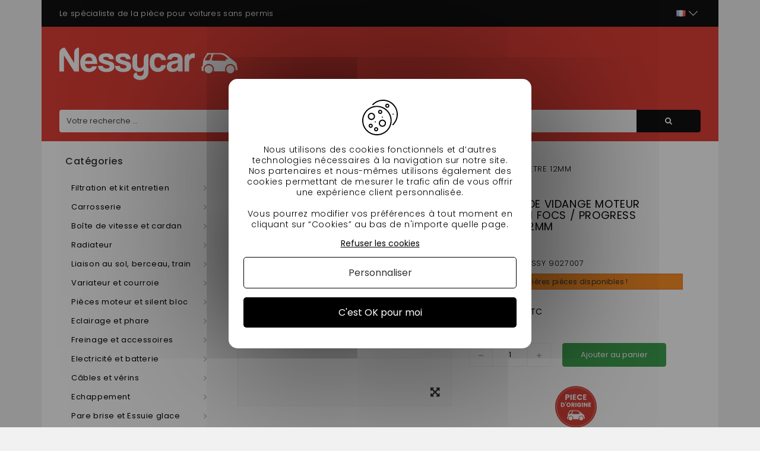

--- FILE ---
content_type: text/html; charset=utf-8
request_url: https://nessycar.fr/lombardini-focs-progress/5075-bouchon-de-carter-pour-moteur-lombardini-focs-progress-diametre-14-mm.html
body_size: 32956
content:
<!DOCTYPE HTML> <!--[if lt IE 7]><html class="no-js lt-ie9 lt-ie8 lt-ie7" lang="fr-fr"><![endif]--> <!--[if IE 7]><html class="no-js lt-ie9 lt-ie8 ie7" lang="fr-fr"><![endif]--> <!--[if IE 8]><html class="no-js lt-ie9 ie8" lang="fr-fr"><![endif]--> <!--[if gt IE 8]><html class="no-js ie9" lang="fr-fr"><![endif]--><html lang="fr-fr"><head><script>(function(w,i,g){w[g]=w[g]||[];if(typeof w[g].push=='function')w[g].push(i)})
(window,'AW-1016660291','google_tags_first_party');</script><script async src="/2g0l/"></script>
			<script>
				window.dataLayer = window.dataLayer || [];
				function gtag(){dataLayer.push(arguments);}
				gtag('js', new Date());
				gtag('set', 'developer_id.dYzg1YT', true);
				gtag('config', 'AW-1016660291');
			</script>
			<meta http-equiv="Content-Security-Policy" content=""><meta charset="utf-8"/><title>Bouchon de carter pour moteur Lombardini Focs / Progress - 5075</title><meta name="description" content="BOUCHON DE VIDANGE MOTEUR LOMBARDINI FOCS / PROGRESS DIAMETRE 12MM en vente chez Nessycar, spécialiste de la pièce pour voitures sans permis, 30% moins cher que la concurrence - 5075"/><meta name="google-site-verification" content="OdS9i9MpdWHrLbuyn9FBAd6mJeTE8xF0aTf-wjs6nL8" /><meta name="generator" content="PrestaShop"/><meta name="robots" content="index,follow" /><meta name="viewport" content="width=device-width, minimum-scale=0.25, maximum-scale=1.6, initial-scale=1.0"/><meta name="apple-mobile-web-app-capable" content="yes"/><link rel="icon" type="image/vnd.microsoft.icon" href="/img/favicon.ico?1711552559"/><link rel="shortcut icon" type="image/x-icon" href="/img/favicon.ico?1711552559"/><link rel="stylesheet" href="https://nessycar.fr/themes/PRS01/cache/v_544_c063171de2bcf92afb94ea6f6ebc4b72_all.css" type="text/css" media="all"/><link rel="stylesheet" href="https://nessycar.fr/themes/PRS01/cache/v_544_da3dbc4d592882394fe7fb032c5fcc7f_print.css" type="text/css" media="print"/><link rel="preconnect" href="https://fonts.gstatic.com/"> <meta property="og:type" content="product" /><meta property="og:url" content="https://nessycar.fr/lombardini-focs-progress/5075-bouchon-de-carter-pour-moteur-lombardini-focs-progress-diametre-14-mm.html" /><meta property="og:title" content="Bouchon de carter pour moteur Lombardini Focs / Progress" /><meta property="og:site_name" content="Nessy Car" /><meta property="og:description" content="" /><meta property="og:image" content="https://nessycar.fr/6157-large_default/bouchon-de-carter-pour-moteur-lombardini-focs-progress-diametre-14-mm.jpg" /><meta property="product:pretax_price:amount" content="3.25" /><meta property="product:pretax_price:currency" content="EUR" /><meta property="product:price:amount" content="3.9" /><meta property="product:price:currency" content="EUR" />   <link rel="canonical" href="https://nessycar.fr/lombardini-focs-progress/5075-bouchon-de-carter-pour-moteur-lombardini-focs-progress-diametre-14-mm.html" /><meta property="og:locale" content="fr_FR"/><meta property="product:retailer_item_id" content="5075"/><meta property="product:item_group_id" content="5075"/><meta property="product:condition" content="new"/><meta property="product:availability" content="in stock"/><meta property="brand" content="Nessy Car"/>  <!--[if IE 8]> 
<script src="https://oss.maxcdn.com/libs/html5shiv/3.7.0/html5shiv.js"></script> 
<script src="https://oss.maxcdn.com/libs/respond.js/1.3.0/respond.min.js"></script> <![endif]--><link rel="alternate" hreflang="x-default" href="https://nessycar.fr/lombardini-focs-progress/5075-bouchon-de-carter-pour-moteur-lombardini-focs-progress-diametre-14-mm.html"/><link rel="alternate" hreflang="fr-fr" href="https://nessycar.fr/lombardini-focs-progress/5075-bouchon-de-carter-pour-moteur-lombardini-focs-progress-diametre-14-mm.html"/><link rel="alternate" hreflang="es-es" href="https://nessycar.es/progreso-de-los-focos-de-lombardini/5075-tapon-vaciado-motor-lombardini-focs-progress-diametro-12mm.html"/><link rel="alternate" hreflang="it-it" href="https://nessycar.it/lombardini-focalizza-i-progressi/5075-tappo-di-scarico-motore-lombardini-focs-progress-diametro-12mm.html"/><link rel="alternate" hreflang="pl-pl" href="https://nessycar.pl/lombardini-koncentruje-sie-na-postepie/5075-korek-spustowy-silnika-lombardini-focs-progress-srednica-12mm.html"/><link rel="alternate" hreflang="pt-pt" href="https://nessycar.pt/lombardini-foca-o-progresso/5075-bujao-de-drenagem-do-motor-lombardini-focos-diametro-de-progresso-12mm.html"/><link rel="alternate" hreflang="de-de" href="https://nessycar.fr/de/lombardini-fokussiert-fortschritt/5075-abflussstopfen-motor-lombardini-focks-progress-durchmesser-12mm.html"/><link rel="alternate" hreflang="nl-nl" href="https://nessycar.fr/nl/lombardini-focs-progress/5075-motor-aftapplug-lombardini-focs-vooruitgang-diameter-12mm.html"/>       <meta property="og:title" content="Pièce de voiture sans permis : trouvez les bonnes pièces auto !"/><meta property="og:type" content="website"/><meta property="og:url" content="https://nessycar.fr"/><meta property="og:image" content="https://nessycar.fr/modules/tthomeslider/images/a47b42a4dd6e5d1711e97c9b6ae7010c856a2054_ban-0-2.jpg"/><meta property="og:description" content="Trouver une pièce de voiture sans permis est compliqué. Et quand vous trouvez celle qu’il vous faut, le prix est exorbitant. Faites confiance à Nessy Car !"/><meta property="og:local" content="fr_FR"/><meta property="og:video" content="https://youtu.be/VRxXa-W3zbc"/><meta property="og:site_name" content="Nessycar"/> <script type="application/ld+json">{                "@context": "http://schema.org",                "@type": "Organization",                "url": "https://nessycar.fr",                "logo": "https://nessycar.fr/img/logo-nessy.svg",                "sameAs": "https://www.facebook.com/nessycar.fr/",                "contactPoint": [                    {                        "@type": "ContactPoint",                        "telephone": "+33 (0)1 69 88 34 75",                        "contactType": "customer service",                        "areaServed": "France",                        "availableLanguage": "Français"                    }                ]            }</script> <script type="application/ld+json">{                "@context": "http://schema.org",                "@type": "Store",                "name": "Nessycar",                "image": "https://nessycar.fr/img/logo-nessy.svg",                "description": "Trouver une pièce de voiture sans permis est compliqué. Et quand vous trouvez celle qu’il vous faut, le prix est exorbitant. Faites confiance à Nessy Car !",                "openingHours": "Mo-Fr 09:00-18:00",                "telephone": "+33 (0)1 69 88 34 75",                "address": {                    "@type": "PostalAddress",                    "streetAddress": "34 chemin des anes",                    "addressLocality": "Boissy-sous-saint-yon",                    "postalCode": "91790",                    "addressCountry": "France"                }            }</script> <script type="application/ld+json">{                "@context": "http://schema.org",                "@type": "WebSite",                "url": "https://nessycar.fr",                "name": "Nessycar",                "potentialAction": {                    "@type": "SearchAction",                    "target": {                        "@type": "EntryPoint",                        "urlTemplate": "https://nessycar.fr/#/dfclassic/query=nessycar&={search_term_string}"                    },                    "query-input": {                        "@type": "PropertyValueSpecification",                        "valueRequired": "http://schema.org/true",                        "valueName": "search_term_string"                    }                }            }</script>   </head><body id="product" class="product product-5075 product-bouchon-de-carter-pour-moteur-lombardini-focs-progress-diametre-14-mm category-117 category-lombardini-focs-progress show-left-column hide-right-column lang_fr"><div id="page"><div class="header-container"> <header id="header" class="container"><div class="nav"><div class="container"><div class="row"> <nav id="top-header"><div id="tt_topmenu"><p class="title_block"> <svg class="open" xmlns="http://www.w3.org/2000/svg" height="30" width="30" xmlns:v="https://vecta.io/nano"><path d="M3.2 6.15h23.6a2.95 2.95 0 1 0 0-5.9H3.2a2.95 2.95 0 1 0 0 5.9zm23.6 5.9H3.2a2.95 2.95 0 0 0 0 5.9h23.6a2.95 2.95 0 0 0 0-5.9zm0 11.8H3.2a2.95 2.95 0 0 0 0 5.9h23.6a2.95 2.95 0 0 0 0-5.9z"></path></svg> <svg class="close" style="display: none;" xmlns="http://www.w3.org/2000/svg" height="30" width="30" xmlns:v="https://vecta.io/nano"><path d="M29.197 26.53L17.67 15l11.53-11.53c.737-.737.737-1.932 0-2.67s-1.932-.737-2.67 0L15 12.33 3.47.803C2.734.066 1.54.066.803.803s-.737 1.932 0 2.67L12.33 15 .803 26.53c-.737.737-.737 1.932 0 2.67a1.88 1.88 0 0 0 1.334.553 1.88 1.88 0 0 0 1.334-.553L15 17.67l11.53 11.53a1.88 1.88 0 0 0 2.669 0c.737-.737.737-1.932 0-2.67z"></path></svg></p><ul class="tree dhtml"><li class=""> <span title="Filtration et kit entretien" data-link="aHR0cHM6Ly9uZXNzeWNhci5mci8yNS1maWx0cmF0aW9uLWV0LWtpdC1lbnRyZXRpZW4=">Filtration et kit entretien</span><ul class="tt_subUL"><li class=""> <span title="Filtre à huile" data-link="aHR0cHM6Ly9uZXNzeWNhci5mci8zNi1maWx0cmUtYS1odWlsZQ==">Filtre à huile</span><ul class="tt_subUL"><li class=""><span title="Filtre à huile Lombardini" data-link="aHR0cHM6Ly9uZXNzeWNhci5mci8yMDQtZmlsdHJlLWEtaHVpbGUtbG9tYmFyZGluaQ==">Filtre à huile Lombardini</span></li><li class=""><span title="Filtre à huile Kubota" data-link="aHR0cHM6Ly9uZXNzeWNhci5mci8yMDUtZmlsdHJlLWEtaHVpbGUta3Vib3Rh">Filtre à huile Kubota</span></li><li class=""><span title="Filtre à huile Yanmar" data-link="aHR0cHM6Ly9uZXNzeWNhci5mci8yMDYtZmlsdHJlLWEtaHVpbGUteWFubWFy">Filtre à huile Yanmar</span></li><li class=""><span title="Filtre à huile Lombardini DCI" data-link="aHR0cHM6Ly9uZXNzeWNhci5mci8yMDctZmlsdHJlLWEtaHVpbGUtbG9tYmFyZGluaS1kY2k=">Filtre à huile Lombardini DCI</span></li></ul></li><li class=""> <span title="Filtre à air" data-link="aHR0cHM6Ly9uZXNzeWNhci5mci83Ni1maWx0cmUtYS1haXI=">Filtre à air</span><ul class="tt_subUL"><li class=""><span title="Filtre à air Lombardini" data-link="aHR0cHM6Ly9uZXNzeWNhci5mci8yMDgtZmlsdHJlLWEtYWlyLWxvbWJhcmRpbmk=">Filtre à air Lombardini</span></li><li class=""><span title="Filtre à air Kubota" data-link="aHR0cHM6Ly9uZXNzeWNhci5mci8yMTAtZmlsdHJlLWEtYWlyLWt1Ym90YQ==">Filtre à air Kubota</span></li><li class=""><span title="Filtre à air Yanmar" data-link="aHR0cHM6Ly9uZXNzeWNhci5mci8yMTItZmlsdHJlLWEtYWlyLXlhbm1hcg==">Filtre à air Yanmar</span></li><li class=""><span title="Filtre à air Lombardini DCI" data-link="aHR0cHM6Ly9uZXNzeWNhci5mci8yMTQtZmlsdHJlLWEtYWlyLWxvbWJhcmRpbmktZGNp">Filtre à air Lombardini DCI</span></li></ul></li><li class=""> <span title="Filtre à gasoil" data-link="aHR0cHM6Ly9uZXNzeWNhci5mci83Ny1maWx0cmUtYS1nYXNvaWw=">Filtre à gasoil</span><ul class="tt_subUL"><li class=""><span title="Filtre à gasoil Lombardini" data-link="aHR0cHM6Ly9uZXNzeWNhci5mci8yMDktZmlsdHJlLWEtZ2Fzb2lsLWxvbWJhcmRpbmk=">Filtre à gasoil Lombardini</span></li><li class=""><span title="Filtre à gasoil Kubota" data-link="aHR0cHM6Ly9uZXNzeWNhci5mci8yMTEtZmlsdHJlLWEtZ2Fzb2lsLWt1Ym90YQ==">Filtre à gasoil Kubota</span></li><li class=""><span title="Filtre à gasoil Yanmar" data-link="aHR0cHM6Ly9uZXNzeWNhci5mci8yMTMtZmlsdHJlLWEtZ2Fzb2lsLXlhbm1hcg==">Filtre à gasoil Yanmar</span></li><li class=""><span title="Filtre à gasoil Lombardini DCI" data-link="aHR0cHM6Ly9uZXNzeWNhci5mci8yMTUtZmlsdHJlLWEtZ2Fzb2lsLWxvbWJhcmRpbmktZGNp">Filtre à gasoil Lombardini DCI</span></li></ul></li><li class=""> <span title="Kit entretien" data-link="aHR0cHM6Ly9uZXNzeWNhci5mci83OC1raXQtZW50cmV0aWVu">Kit entretien</span><ul class="tt_subUL"><li class=""><span title="Kit entretien Aixam" data-link="aHR0cHM6Ly9uZXNzeWNhci5mci8yMTYta2l0LWVudHJldGllbi1haXhhbQ==">Kit entretien Aixam</span></li><li class=""><span title="Kit entretien Microcar" data-link="aHR0cHM6Ly9uZXNzeWNhci5mci8yMTcta2l0LWVudHJldGllbi1taWNyb2Nhcg==">Kit entretien Microcar</span></li><li class=""><span title="Kit entretien Ligier" data-link="aHR0cHM6Ly9uZXNzeWNhci5mci8yMTgta2l0LWVudHJldGllbi1saWdpZXI=">Kit entretien Ligier</span></li><li class=""><span title="Kit entretien Chatenet" data-link="aHR0cHM6Ly9uZXNzeWNhci5mci8yMTkta2l0LWVudHJldGllbi1jaGF0ZW5ldA==">Kit entretien Chatenet</span></li><li class=""><span title="Kit entretien Jdm" data-link="aHR0cHM6Ly9uZXNzeWNhci5mci8yMjAta2l0LWVudHJldGllbi1qZG0=">Kit entretien Jdm</span></li><li class=""><span title="Kit entretien Minauto" data-link="aHR0cHM6Ly9uZXNzeWNhci5mci8yMjEta2l0LWVudHJldGllbi1taW5hdXRv">Kit entretien Minauto</span></li><li class=""><span title="Kit entretien Bellier" data-link="aHR0cHM6Ly9uZXNzeWNhci5mci8yMjIta2l0LWVudHJldGllbi1iZWxsaWVy">Kit entretien Bellier</span></li><li class=""><span title="Kit entretien Dué " data-link="aHR0cHM6Ly9uZXNzeWNhci5mci8yMDY2LWtpdC1lbnRyZXRpZW4tZHVl">Kit entretien Dué </span></li></ul></li><li class="category-thumbnail"></ul></li><li class=""> <span title="Carrosserie" data-link="aHR0cHM6Ly9uZXNzeWNhci5mci8yMi1jYXJyb3NzZXJpZQ==">Carrosserie</span><ul class="tt_subUL"><li class=""> <span title="Carroserie Aixam" data-link="aHR0cHM6Ly9uZXNzeWNhci5mci8zMi1jYXJyb3NlcmllLWFpeGFt">Carroserie Aixam</span><ul class="tt_subUL"><li class=""><span title="400 SL" data-link="aHR0cHM6Ly9uZXNzeWNhci5mci8zNTQtNDAwLXNs">400 SL</span></li><li class=""><span title="500 SL" data-link="aHR0cHM6Ly9uZXNzeWNhci5mci8zNTUtNTAwLXNs">500 SL</span></li><li class=""><span title="400 EVO" data-link="aHR0cHM6Ly9uZXNzeWNhci5mci8zNTYtNDAwLWV2bw==">400 EVO</span></li><li class=""><span title="400.4" data-link="aHR0cHM6Ly9uZXNzeWNhci5mci8zNTctNA==">400.4</span></li><li class=""><span title="500.4 / 500.5" data-link="aHR0cHM6Ly9uZXNzeWNhci5mci8zNTgtNC01MDA1">500.4 / 500.5</span></li><li class=""><span title="500.4 PICK UP" data-link="aHR0cHM6Ly9uZXNzeWNhci5mci8zNTktNC1waWNrLXVw">500.4 PICK UP</span></li><li class=""><span title="A721" data-link="aHR0cHM6Ly9uZXNzeWNhci5mci8zNjAtYTcyMQ==">A721</span></li><li class=""><span title="A741 / A751" data-link="aHR0cHM6Ly9uZXNzeWNhci5mci8zNjEtYTc0MS1hNzUx">A741 / A751</span></li><li class=""><span title="CROSSLINE PHASE 1" data-link="aHR0cHM6Ly9uZXNzeWNhci5mci8zNjItY3Jvc3NsaW5lLXBoYXNlLTE=">CROSSLINE PHASE 1</span></li><li class=""><span title="SCOUTY / R PHASE 1" data-link="aHR0cHM6Ly9uZXNzeWNhci5mci8zNjMtc2NvdXR5LXItcGhhc2UtMQ==">SCOUTY / R PHASE 1</span></li><li class=""><span title="CITY S" data-link="aHR0cHM6Ly9uZXNzeWNhci5mci8zNjQtY2l0eS1z">CITY S</span></li><li class=""><span title="CITY" data-link="aHR0cHM6Ly9uZXNzeWNhci5mci8zNjUtY2l0eQ==">CITY</span></li><li class=""><span title="ROADLINE" data-link="aHR0cHM6Ly9uZXNzeWNhci5mci8zNjYtcm9hZGxpbmU=">ROADLINE</span></li><li class=""><span title="CROSSLINE PHASE 2" data-link="aHR0cHM6Ly9uZXNzeWNhci5mci8zNjctY3Jvc3NsaW5lLXBoYXNlLTI=">CROSSLINE PHASE 2</span></li><li class=""><span title="SCOUTY / R PHASE 2" data-link="aHR0cHM6Ly9uZXNzeWNhci5mci8zNjgtc2NvdXR5LXItcGhhc2UtMg==">SCOUTY / R PHASE 2</span></li><li class=""><span title="CITY IMPULSION" data-link="aHR0cHM6Ly9uZXNzeWNhci5mci8zNjktY2l0eS1pbXB1bHNpb24=">CITY IMPULSION</span></li><li class=""><span title="COUPE IMPULSION" data-link="aHR0cHM6Ly9uZXNzeWNhci5mci8zNzAtY291cGUtaW1wdWxzaW9u">COUPE IMPULSION</span></li><li class=""><span title="CROSSLINE IMPULSION" data-link="aHR0cHM6Ly9uZXNzeWNhci5mci8zNzEtY3Jvc3NsaW5lLWltcHVsc2lvbg==">CROSSLINE IMPULSION</span></li><li class=""><span title="CROSSOVER IMPULSION" data-link="aHR0cHM6Ly9uZXNzeWNhci5mci8zNzItY3Jvc3NvdmVyLWltcHVsc2lvbg==">CROSSOVER IMPULSION</span></li><li class=""><span title="CITY GTO IMPULSION" data-link="aHR0cHM6Ly9uZXNzeWNhci5mci8zNzMtY2l0eS1ndG8taW1wdWxzaW9u">CITY GTO IMPULSION</span></li><li class=""><span title="MEGA PHASE 2" data-link="aHR0cHM6Ly9uZXNzeWNhci5mci8zNzQtbWVnYS1waGFzZS0y">MEGA PHASE 2</span></li><li class=""><span title="CITY VISION" data-link="aHR0cHM6Ly9uZXNzeWNhci5mci8zNzUtY2l0eS12aXNpb24=">CITY VISION</span></li><li class=""><span title="COUPE VISION" data-link="aHR0cHM6Ly9uZXNzeWNhci5mci8zNzYtY291cGUtdmlzaW9u">COUPE VISION</span></li><li class=""><span title="CROSSLINE VISION" data-link="aHR0cHM6Ly9uZXNzeWNhci5mci8zNzctY3Jvc3NsaW5lLXZpc2lvbg==">CROSSLINE VISION</span></li><li class=""><span title="CROSSOVER VISION" data-link="aHR0cHM6Ly9uZXNzeWNhci5mci8zNzgtY3Jvc3NvdmVyLXZpc2lvbg==">CROSSOVER VISION</span></li><li class=""><span title="CITY GTO VISION" data-link="aHR0cHM6Ly9uZXNzeWNhci5mci8zNzktY2l0eS1ndG8tdmlzaW9u">CITY GTO VISION</span></li><li class=""><span title="CITY SENSATION" data-link="aHR0cHM6Ly9uZXNzeWNhci5mci8zODAtY2l0eS1zZW5zYXRpb24=">CITY SENSATION</span></li><li class=""><span title="COUPE SENSATION" data-link="aHR0cHM6Ly9uZXNzeWNhci5mci8zODEtY291cGUtc2Vuc2F0aW9u">COUPE SENSATION</span></li><li class=""><span title="CROSSLINE SENSATION" data-link="aHR0cHM6Ly9uZXNzeWNhci5mci8zODItY3Jvc3NsaW5lLXNlbnNhdGlvbg==">CROSSLINE SENSATION</span></li><li class=""><span title="CITY GTO SENSATION" data-link="aHR0cHM6Ly9uZXNzeWNhci5mci8zODMtY2l0eS1ndG8tc2Vuc2F0aW9u">CITY GTO SENSATION</span></li><li class=""><span title="CITY EMOTION " data-link="aHR0cHM6Ly9uZXNzeWNhci5mci8yMDU0LWNpdHktZW1vdGlvbg==">CITY EMOTION </span></li><li class=""><span title="COUPE EMOTION" data-link="aHR0cHM6Ly9uZXNzeWNhci5mci8yMDU1LWNvdXBlLWVtb3Rpb24=">COUPE EMOTION</span></li><li class=""><span title="CROSSLINE EMOTION " data-link="aHR0cHM6Ly9uZXNzeWNhci5mci8yMDU2LWNyb3NzbGluZS1lbW90aW9u">CROSSLINE EMOTION </span></li><li class=""><span title="CROSSOVER EMOTION " data-link="aHR0cHM6Ly9uZXNzeWNhci5mci8yMDU3LWNyb3Nzb3Zlci1lbW90aW9u">CROSSOVER EMOTION </span></li><li class=""><span title="CITY GTO / GTI EMOTION " data-link="aHR0cHM6Ly9uZXNzeWNhci5mci8yMDU4LWNpdHktZ3RvLWd0aS1lbW90aW9u">CITY GTO / GTI EMOTION </span></li><li class=""><span title="CITY PACK GAMME AMBITION" data-link="aHR0cHM6Ly9uZXNzeWNhci5mci8yMDg4LWNpdHktcGFjay1nYW1tZS1hbWJpdGlvbg==">CITY PACK GAMME AMBITION</span></li><li class=""><span title="CITY SPORT GAMME AMBITION" data-link="aHR0cHM6Ly9uZXNzeWNhci5mci8yMDg5LWNpdHktc3BvcnQtZ2FtbWUtYW1iaXRpb24=">CITY SPORT GAMME AMBITION</span></li><li class=""><span title="CITY GTO GAMME AMBITION" data-link="aHR0cHM6Ly9uZXNzeWNhci5mci8yMDkwLWNpdHktZ3RvLWdhbW1lLWFtYml0aW9u">CITY GTO GAMME AMBITION</span></li><li class=""><span title="COUPÉ SPORT GAMME AMBITION" data-link="aHR0cHM6Ly9uZXNzeWNhci5mci8yMDkxLWNvdXBlLXNwb3J0LWdhbW1lLWFtYml0aW9u">COUPÉ SPORT GAMME AMBITION</span></li><li class=""><span title="COUPÉ GTI GAMME AMBITION" data-link="aHR0cHM6Ly9uZXNzeWNhci5mci8yMDkyLWNvdXBlLWd0aS1nYW1tZS1hbWJpdGlvbg==">COUPÉ GTI GAMME AMBITION</span></li><li class=""><span title="CROSSLINE PACK GAMME AMBITION" data-link="aHR0cHM6Ly9uZXNzeWNhci5mci8yMDkzLWNyb3NzbGluZS1wYWNrLWdhbW1lLWFtYml0aW9u">CROSSLINE PACK GAMME AMBITION</span></li><li class=""><span title="CROSSOVER PREMIUM GAMME AMBITION" data-link="aHR0cHM6Ly9uZXNzeWNhci5mci8yMDk0LWNyb3Nzb3Zlci1wcmVtaXVtLWdhbW1lLWFtYml0aW9u">CROSSOVER PREMIUM GAMME AMBITION</span></li><li class=""><span title="MEGA D-TRUCK / AIXAM PRO D-TRUCK" data-link="aHR0cHM6Ly9uZXNzeWNhci5mci8yMDk1LW1lZ2EtZC10cnVjay1haXhhbS1wcm8tZC10cnVjaw==">MEGA D-TRUCK / AIXAM PRO D-TRUCK</span></li></ul></li><li class=""> <span title="Carroserie Microcar" data-link="aHR0cHM6Ly9uZXNzeWNhci5mci81MS1jYXJyb3NlcmllLW1pY3JvY2Fy">Carroserie Microcar</span><ul class="tt_subUL"><li class=""><span title="VIRGO 1 / 2" data-link="aHR0cHM6Ly9uZXNzeWNhci5mci8zODUtdmlyZ28tMS0y">VIRGO 1 / 2</span></li><li class=""><span title="VIRGO 3" data-link="aHR0cHM6Ly9uZXNzeWNhci5mci8zODYtdmlyZ28tMw==">VIRGO 3</span></li><li class=""><span title="MC1 / MC2 PHASE 1" data-link="aHR0cHM6Ly9uZXNzeWNhci5mci8zODctbWMxLW1jMi1waGFzZS0x">MC1 / MC2 PHASE 1</span></li><li class=""><span title="MC1 / MC2 PHASE 2" data-link="aHR0cHM6Ly9uZXNzeWNhci5mci8zODgtbWMxLW1jMi1waGFzZS0y">MC1 / MC2 PHASE 2</span></li><li class=""><span title="CARGO" data-link="aHR0cHM6Ly9uZXNzeWNhci5mci8zODktY2FyZ28=">CARGO</span></li><li class=""><span title="MGO 1 / 2" data-link="aHR0cHM6Ly9uZXNzeWNhci5mci8zOTAtbWdvLTEtMg==">MGO 1 / 2</span></li><li class=""><span title="M8" data-link="aHR0cHM6Ly9uZXNzeWNhci5mci8zOTEtbTg=">M8</span></li><li class=""><span title="F8C" data-link="aHR0cHM6Ly9uZXNzeWNhci5mci8zOTItZjhj">F8C</span></li><li class=""><span title="MGO 3" data-link="aHR0cHM6Ly9uZXNzeWNhci5mci8zOTMtbWdvLTM=">MGO 3</span></li><li class=""><span title="MGO 4 / 5 " data-link="aHR0cHM6Ly9uZXNzeWNhci5mci8zOTQtbWdvLTQtNQ==">MGO 4 / 5 </span></li><li class=""><span title="MGO 6 " data-link="aHR0cHM6Ly9uZXNzeWNhci5mci8yMDQ5LW1nby02">MGO 6 </span></li></ul></li><li class=""> <span title="Carroserie Ligier" data-link="aHR0cHM6Ly9uZXNzeWNhci5mci81Mi1jYXJyb3NlcmllLWxpZ2llcg==">Carroserie Ligier</span><ul class="tt_subUL"><li class=""><span title="AMBRA" data-link="aHR0cHM6Ly9uZXNzeWNhci5mci8zOTgtYW1icmE=">AMBRA</span></li><li class=""><span title="NOVA" data-link="aHR0cHM6Ly9uZXNzeWNhci5mci8zOTktbm92YQ==">NOVA</span></li><li class=""><span title="XTOO 1 / 2" data-link="aHR0cHM6Ly9uZXNzeWNhci5mci80MDAteHRvby0xLTI=">XTOO 1 / 2</span></li><li class=""><span title="XTOO MAX" data-link="aHR0cHM6Ly9uZXNzeWNhci5mci80MDEteHRvby1tYXg=">XTOO MAX</span></li><li class=""><span title="XTOO R / RS" data-link="aHR0cHM6Ly9uZXNzeWNhci5mci80MDIteHRvby1yLXJz">XTOO R / RS</span></li><li class=""><span title="XTOO S" data-link="aHR0cHM6Ly9uZXNzeWNhci5mci80MDMteHRvby1z">XTOO S</span></li><li class=""><span title="OPTIMAX" data-link="aHR0cHM6Ly9uZXNzeWNhci5mci80MDQtb3B0aW1heA==">OPTIMAX</span></li><li class=""><span title="IXO" data-link="aHR0cHM6Ly9uZXNzeWNhci5mci80MDUtaXhv">IXO</span></li><li class=""><span title="JSRC" data-link="aHR0cHM6Ly9uZXNzeWNhci5mci80MDYtanNyYw==">JSRC</span></li><li class=""><span title="JS50 / JS50L (PHASE 1)" data-link="aHR0cHM6Ly9uZXNzeWNhci5mci80MDctanM1MC1qczUwbC1waGFzZS0x">JS50 / JS50L (PHASE 1)</span></li><li class=""><span title="JS50 / JS50L (PHASE 2 et 3)" data-link="aHR0cHM6Ly9uZXNzeWNhci5mci80MDgtanM1MC1qczUwbC1waGFzZS0yLWV0LTM=">JS50 / JS50L (PHASE 2 et 3)</span></li><li class=""><span title="JS 60 " data-link="aHR0cHM6Ly9uZXNzeWNhci5mci8yMDQ4LWpzLTYw">JS 60 </span></li><li class=""><span title="JS 66" data-link="aHR0cHM6Ly9uZXNzeWNhci5mci8yMDg3LWpzLTY2">JS 66</span></li><li class=""><span title="JS50 (PHASE 5)" data-link="aHR0cHM6Ly9uZXNzeWNhci5mci8yMTEwLWpzNTAtcGhhc2UtNQ==">JS50 (PHASE 5)</span></li></ul></li><li class=""> <span title="Carroserie Chatenet" data-link="aHR0cHM6Ly9uZXNzeWNhci5mci81My1jYXJyb3NlcmllLWNoYXRlbmV0">Carroserie Chatenet</span><ul class="tt_subUL"><li class=""><span title="MEDIA" data-link="aHR0cHM6Ly9uZXNzeWNhci5mci80MTEtbWVkaWE=">MEDIA</span></li><li class=""><span title="BAROODER" data-link="aHR0cHM6Ly9uZXNzeWNhci5mci80MTItYmFyb29kZXI=">BAROODER</span></li><li class=""><span title="SPEEDINO" data-link="aHR0cHM6Ly9uZXNzeWNhci5mci80MTMtc3BlZWRpbm8=">SPEEDINO</span></li><li class=""><span title="CH26 CH28 CH30" data-link="aHR0cHM6Ly9uZXNzeWNhci5mci80MTQtY2gyNi1jaDI4LWNoMzA=">CH26 CH28 CH30</span></li><li class=""><span title="CH32" data-link="aHR0cHM6Ly9uZXNzeWNhci5mci80MTUtY2gzMg==">CH32</span></li><li class=""><span title="SPORTEEVO" data-link="aHR0cHM6Ly9uZXNzeWNhci5mci80MTYtc3BvcnRlZXZv">SPORTEEVO</span></li><li class=""><span title="CH 26 V2" data-link="aHR0cHM6Ly9uZXNzeWNhci5mci8xOTQ0LWNoLTI2LXYy">CH 26 V2</span></li><li class=""><span title="CH 32 V2" data-link="aHR0cHM6Ly9uZXNzeWNhci5mci8xOTQ1LWNoLTMyLXYy">CH 32 V2</span></li><li class=""><span title="CHATENET 40 " data-link="aHR0cHM6Ly9uZXNzeWNhci5mci8xOTkyLWNoYXRlbmV0LTQw">CHATENET 40 </span></li><li class=""><span title="CHATENET 46" data-link="aHR0cHM6Ly9uZXNzeWNhci5mci8yMDgwLWNoYXRlbmV0LTQ2">CHATENET 46</span></li></ul></li><li class=""> <span title="Carroserie Jdm" data-link="aHR0cHM6Ly9uZXNzeWNhci5mci81NC1jYXJyb3NlcmllLWpkbQ==">Carroserie Jdm</span><ul class="tt_subUL"><li class=""><span title="ALBIZIA" data-link="aHR0cHM6Ly9uZXNzeWNhci5mci80MjItYWxiaXppYQ==">ALBIZIA</span></li><li class=""><span title="ABACA" data-link="aHR0cHM6Ly9uZXNzeWNhci5mci80MjMtYWJhY2E=">ABACA</span></li><li class=""><span title="ABACA MOUNTAIN" data-link="aHR0cHM6Ly9uZXNzeWNhci5mci80MjQtYWJhY2EtbW91bnRhaW4=">ABACA MOUNTAIN</span></li><li class=""><span title="ALOES" data-link="aHR0cHM6Ly9uZXNzeWNhci5mci80MjUtYWxvZXM=">ALOES</span></li><li class=""><span title="ROXSY" data-link="aHR0cHM6Ly9uZXNzeWNhci5mci80MjYtcm94c3k=">ROXSY</span></li><li class=""><span title="XHEOS" data-link="aHR0cHM6Ly9uZXNzeWNhci5mci80MjcteGhlb3M=">XHEOS</span></li></ul></li><li class=""> <span title="Carroserie Minauto" data-link="aHR0cHM6Ly9uZXNzeWNhci5mci81NS1jYXJyb3NlcmllLW1pbmF1dG8=">Carroserie Minauto</span><ul class="tt_subUL"><li class=""><span title="MINAUTO" data-link="aHR0cHM6Ly9uZXNzeWNhci5mci80MjktbWluYXV0bw==">MINAUTO</span></li><li class=""><span title="MINAUTO III" data-link="aHR0cHM6Ly9uZXNzeWNhci5mci80MzAtbWluYXV0by1paWk=">MINAUTO III</span></li><li class=""><span title="CROSS MINAUTO III" data-link="aHR0cHM6Ly9uZXNzeWNhci5mci80MzItY3Jvc3MtbWluYXV0by1paWk=">CROSS MINAUTO III</span></li><li class=""><span title="MINAUTO ACCESS" data-link="aHR0cHM6Ly9uZXNzeWNhci5mci8xOTg4LW1pbmF1dG8tYWNjZXNz">MINAUTO ACCESS</span></li><li class=""><span title="MINAUTO ACCESS/CROSS 2021 " data-link="aHR0cHM6Ly9uZXNzeWNhci5mci8yMDc3LW1pbmF1dG8tYWNjZXNzY3Jvc3MtMjAyMQ==">MINAUTO ACCESS/CROSS 2021 </span></li><li class=""><span title="MINAUTO AMBITION" data-link="aHR0cHM6Ly9uZXNzeWNhci5mci8yMDk2LW1pbmF1dG8tYW1iaXRpb24=">MINAUTO AMBITION</span></li></ul></li><li class=""> <span title="Carroserie Bellier" data-link="aHR0cHM6Ly9uZXNzeWNhci5mci81Ni1jYXJyb3NlcmllLWJlbGxpZXI=">Carroserie Bellier</span><ul class="tt_subUL"><li class=""><span title="JADE" data-link="aHR0cHM6Ly9uZXNzeWNhci5mci80MzktamFkZQ==">JADE</span></li><li class=""><span title="BELLIER B8" data-link="aHR0cHM6Ly9uZXNzeWNhci5mci8xOTcwLWJlbGxpZXItYjg=">BELLIER B8</span></li></ul></li><li class=""> <span title="Carrosserie Dué" data-link="aHR0cHM6Ly9uZXNzeWNhci5mci8xOTgzLWNhcnJvc3NlcmllLWR1ZQ==">Carrosserie Dué</span><ul class="tt_subUL"><li class=""><span title="Dué First" data-link="aHR0cHM6Ly9uZXNzeWNhci5mci8xOTg0LWR1ZS1maXJzdA==">Dué First</span></li><li class=""><span title="Dué 2" data-link="aHR0cHM6Ly9uZXNzeWNhci5mci8xOTg1LWR1ZS0y">Dué 2</span></li><li class=""><span title="Dué 3 / 5 " data-link="aHR0cHM6Ly9uZXNzeWNhci5mci8xOTg2LWR1ZS0zLTU=">Dué 3 / 5 </span></li><li class=""><span title="DUÉ 6 " data-link="aHR0cHM6Ly9uZXNzeWNhci5mci8yMDUyLWR1ZS02">DUÉ 6 </span></li></ul></li><li class="category-thumbnail"></ul></li><li class=""> <span title="Boîte de vitesse et cardan" data-link="aHR0cHM6Ly9uZXNzeWNhci5mci8zMC1ib2l0ZS1kZS12aXRlc3NlLWV0LWNhcmRhbg==">Boîte de vitesse et cardan</span><ul class="tt_subUL"><li class=""> <span title="Pont inverseur" data-link="aHR0cHM6Ly9uZXNzeWNhci5mci8zOC1wb250LWludmVyc2V1cg==">Pont inverseur</span><ul class="tt_subUL"><li class=""><span title="Pont inverseur Aixam" data-link="aHR0cHM6Ly9uZXNzeWNhci5mci8yMjMtcG9udC1pbnZlcnNldXItYWl4YW0=">Pont inverseur Aixam</span></li><li class=""><span title="Pont inverseur Microcar" data-link="aHR0cHM6Ly9uZXNzeWNhci5mci8yMjYtcG9udC1pbnZlcnNldXItbWljcm9jYXI=">Pont inverseur Microcar</span></li><li class=""><span title="Pont inverseur Ligier" data-link="aHR0cHM6Ly9uZXNzeWNhci5mci8yMjktcG9udC1pbnZlcnNldXItbGlnaWVy">Pont inverseur Ligier</span></li><li class=""><span title="Pont inverseur Chatenet" data-link="aHR0cHM6Ly9uZXNzeWNhci5mci8yMzItcG9udC1pbnZlcnNldXItY2hhdGVuZXQ=">Pont inverseur Chatenet</span></li><li class=""><span title="Pont inverseur Jdm" data-link="aHR0cHM6Ly9uZXNzeWNhci5mci8yMzUtcG9udC1pbnZlcnNldXItamRt">Pont inverseur Jdm</span></li><li class=""><span title="Pont inverseur Minauto" data-link="aHR0cHM6Ly9uZXNzeWNhci5mci8yMzgtcG9udC1pbnZlcnNldXItbWluYXV0bw==">Pont inverseur Minauto</span></li><li class=""><span title="Pont inverseur Bellier" data-link="aHR0cHM6Ly9uZXNzeWNhci5mci8yNDEtcG9udC1pbnZlcnNldXItYmVsbGllcg==">Pont inverseur Bellier</span></li></ul></li><li class=""> <span title="Composant boîte de vitesse" data-link="aHR0cHM6Ly9uZXNzeWNhci5mci8xOTc1LWNvbXBvc2FudC1ib2l0ZS1kZS12aXRlc3Nl">Composant boîte de vitesse</span><ul class="tt_subUL"><li class=""><span title="Composant boîte de vitesse Aixam" data-link="aHR0cHM6Ly9uZXNzeWNhci5mci8xOTc2LWNvbXBvc2FudC1ib2l0ZS1kZS12aXRlc3NlLWFpeGFt">Composant boîte de vitesse Aixam</span></li><li class=""><span title="Composant boîte de vitesse Microcar" data-link="aHR0cHM6Ly9uZXNzeWNhci5mci8xOTc3LWNvbXBvc2FudC1ib2l0ZS1kZS12aXRlc3NlLW1pY3JvY2Fy">Composant boîte de vitesse Microcar</span></li><li class=""><span title="Composant boîte de vitesse Ligier" data-link="aHR0cHM6Ly9uZXNzeWNhci5mci8xOTc4LWNvbXBvc2FudC1ib2l0ZS1kZS12aXRlc3NlLWxpZ2llcg==">Composant boîte de vitesse Ligier</span></li><li class=""><span title="Composant boîte de vitesse Chatenet" data-link="aHR0cHM6Ly9uZXNzeWNhci5mci8xOTc5LWNvbXBvc2FudC1ib2l0ZS1kZS12aXRlc3NlLWNoYXRlbmV0">Composant boîte de vitesse Chatenet</span></li><li class=""><span title="Composant boîte de vitesse Jdm" data-link="aHR0cHM6Ly9uZXNzeWNhci5mci8xOTgwLWNvbXBvc2FudC1ib2l0ZS1kZS12aXRlc3NlLWpkbQ==">Composant boîte de vitesse Jdm</span></li><li class=""><span title="Composant boîte de vitesse Minauto" data-link="aHR0cHM6Ly9uZXNzeWNhci5mci8xOTgxLWNvbXBvc2FudC1ib2l0ZS1kZS12aXRlc3NlLW1pbmF1dG8=">Composant boîte de vitesse Minauto</span></li><li class=""><span title="Composant boîte de vitesse Bellier" data-link="aHR0cHM6Ly9uZXNzeWNhci5mci8xOTgyLWNvbXBvc2FudC1ib2l0ZS1kZS12aXRlc3NlLWJlbGxpZXI=">Composant boîte de vitesse Bellier</span></li></ul></li><li class=""><span title="Huile de boîte de vitesse" data-link="aHR0cHM6Ly9uZXNzeWNhci5mci84NS1odWlsZS1kZS1ib2l0ZS1kZS12aXRlc3Nl">Huile de boîte de vitesse</span></li><li class=""> <span title="Cardan" data-link="aHR0cHM6Ly9uZXNzeWNhci5mci84Ni1jYXJkYW4=">Cardan</span><ul class="tt_subUL"><li class=""><span title="Cardan Aixam" data-link="aHR0cHM6Ly9uZXNzeWNhci5mci8yMjQtY2FyZGFuLWFpeGFt">Cardan Aixam</span></li><li class=""><span title="Cardan Microcar" data-link="aHR0cHM6Ly9uZXNzeWNhci5mci8yMjctY2FyZGFuLW1pY3JvY2Fy">Cardan Microcar</span></li><li class=""><span title="Cardan Ligier" data-link="aHR0cHM6Ly9uZXNzeWNhci5mci8yMzAtY2FyZGFuLWxpZ2llcg==">Cardan Ligier</span></li><li class=""><span title="Cardan Chatenet" data-link="aHR0cHM6Ly9uZXNzeWNhci5mci8yMzMtY2FyZGFuLWNoYXRlbmV0">Cardan Chatenet</span></li><li class=""><span title="Cardan Jdm" data-link="aHR0cHM6Ly9uZXNzeWNhci5mci8yMzYtY2FyZGFuLWpkbQ==">Cardan Jdm</span></li><li class=""><span title="Cardan Minauto" data-link="aHR0cHM6Ly9uZXNzeWNhci5mci8yMzktY2FyZGFuLW1pbmF1dG8=">Cardan Minauto</span></li><li class=""><span title="Cardan Bellier" data-link="aHR0cHM6Ly9uZXNzeWNhci5mci8yNDItY2FyZGFuLWJlbGxpZXI=">Cardan Bellier</span></li><li class=""><span title="Cardan Dué " data-link="aHR0cHM6Ly9uZXNzeWNhci5mci8yMDY1LWNhcmRhbi1kdWU=">Cardan Dué </span></li></ul></li><li class=""> <span title="Soufflet de cardan" data-link="aHR0cHM6Ly9uZXNzeWNhci5mci84Ny1zb3VmZmxldC1kZS1jYXJkYW4=">Soufflet de cardan</span><ul class="tt_subUL"><li class=""><span title="Soufflet de cardan Aixam" data-link="aHR0cHM6Ly9uZXNzeWNhci5mci8yMjUtc291ZmZsZXQtZGUtY2FyZGFuLWFpeGFt">Soufflet de cardan Aixam</span></li><li class=""><span title="Soufflet de cardan Microcar" data-link="aHR0cHM6Ly9uZXNzeWNhci5mci8yMjgtc291ZmZsZXQtZGUtY2FyZGFuLW1pY3JvY2Fy">Soufflet de cardan Microcar</span></li><li class=""><span title="Soufflet de cardan Ligier" data-link="aHR0cHM6Ly9uZXNzeWNhci5mci8yMzEtc291ZmZsZXQtZGUtY2FyZGFuLWxpZ2llcg==">Soufflet de cardan Ligier</span></li><li class=""><span title="Soufflet de cardan Chatenet" data-link="aHR0cHM6Ly9uZXNzeWNhci5mci8yMzQtc291ZmZsZXQtZGUtY2FyZGFuLWNoYXRlbmV0">Soufflet de cardan Chatenet</span></li><li class=""><span title="Soufflet de cardan Jdm" data-link="aHR0cHM6Ly9uZXNzeWNhci5mci8yMzctc291ZmZsZXQtZGUtY2FyZGFuLWpkbQ==">Soufflet de cardan Jdm</span></li><li class=""><span title="Soufflet de cardan Minauto" data-link="aHR0cHM6Ly9uZXNzeWNhci5mci8yNDAtc291ZmZsZXQtZGUtY2FyZGFuLW1pbmF1dG8=">Soufflet de cardan Minauto</span></li><li class=""><span title="Soufflet de cardan Bellier" data-link="aHR0cHM6Ly9uZXNzeWNhci5mci8yNDMtc291ZmZsZXQtZGUtY2FyZGFuLWJlbGxpZXI=">Soufflet de cardan Bellier</span></li></ul></li><li class=""><span title="Roulement de boite " data-link="aHR0cHM6Ly9uZXNzeWNhci5mci8yMDY0LXJvdWxlbWVudC1kZS1ib2l0ZQ==">Roulement de boite </span></li><li class="category-thumbnail"></ul></li><li class=""> <span title="Radiateur" data-link="aHR0cHM6Ly9uZXNzeWNhci5mci8yNy1yYWRpYXRldXI=">Radiateur</span><ul class="tt_subUL"><li class=""> <span title="Radiateur moteur" data-link="aHR0cHM6Ly9uZXNzeWNhci5mci81Ny1yYWRpYXRldXItbW90ZXVy">Radiateur moteur</span><ul class="tt_subUL"><li class=""><span title="Radiateur moteur Aixam" data-link="aHR0cHM6Ly9uZXNzeWNhci5mci8xMzAtcmFkaWF0ZXVyLW1vdGV1ci1haXhhbQ==">Radiateur moteur Aixam</span></li><li class=""><span title="Radiateur moteur Microcar" data-link="aHR0cHM6Ly9uZXNzeWNhci5mci8xMzEtcmFkaWF0ZXVyLW1vdGV1ci1taWNyb2Nhcg==">Radiateur moteur Microcar</span></li><li class=""><span title="Radiateur moteur Ligier" data-link="aHR0cHM6Ly9uZXNzeWNhci5mci8xMzItcmFkaWF0ZXVyLW1vdGV1ci1saWdpZXI=">Radiateur moteur Ligier</span></li><li class=""><span title="Radiateur moteur Chatenet" data-link="aHR0cHM6Ly9uZXNzeWNhci5mci8xMzMtcmFkaWF0ZXVyLW1vdGV1ci1jaGF0ZW5ldA==">Radiateur moteur Chatenet</span></li><li class=""><span title="Radiateur moteur Jdm" data-link="aHR0cHM6Ly9uZXNzeWNhci5mci8xMzQtcmFkaWF0ZXVyLW1vdGV1ci1qZG0=">Radiateur moteur Jdm</span></li><li class=""><span title="Radiateur moteur Minauto" data-link="aHR0cHM6Ly9uZXNzeWNhci5mci8xMzUtcmFkaWF0ZXVyLW1vdGV1ci1taW5hdXRv">Radiateur moteur Minauto</span></li><li class=""><span title="Radiateur moteur Bellier" data-link="aHR0cHM6Ly9uZXNzeWNhci5mci8xMzYtcmFkaWF0ZXVyLW1vdGV1ci1iZWxsaWVy">Radiateur moteur Bellier</span></li></ul></li><li class=""><span title="Radiateur chauffage" data-link="aHR0cHM6Ly9uZXNzeWNhci5mci81OC1yYWRpYXRldXItY2hhdWZmYWdl">Radiateur chauffage</span></li><li class=""><span title="Bouchon de radiateur" data-link="aHR0cHM6Ly9uZXNzeWNhci5mci81OS1ib3VjaG9uLWRlLXJhZGlhdGV1cg==">Bouchon de radiateur</span></li><li class=""><span title="Vase d'expansion" data-link="aHR0cHM6Ly9uZXNzeWNhci5mci82MC12YXNlLWQtZXhwYW5zaW9u">Vase d'expansion</span></li><li class=""><span title="Ventilateur et hélice" data-link="aHR0cHM6Ly9uZXNzeWNhci5mci82MS12ZW50aWxhdGV1ci1ldC1oZWxpY2U=">Ventilateur et hélice</span></li><li class=""><span title="Thermostat" data-link="aHR0cHM6Ly9uZXNzeWNhci5mci82Mi10aGVybW9zdGF0">Thermostat</span></li><li class=""><span title="Sonde" data-link="aHR0cHM6Ly9uZXNzeWNhci5mci82My1zb25kZQ==">Sonde</span></li><li class=""> <span title="Durite " data-link="aHR0cHM6Ly9uZXNzeWNhci5mci8xOTkzLWR1cml0ZQ==">Durite </span><ul class="tt_subUL"><li class=""><span title="Durite Aixam" data-link="aHR0cHM6Ly9uZXNzeWNhci5mci8yMTAxLWR1cml0ZS1haXhhbQ==">Durite Aixam</span></li><li class=""><span title="Durite Microcar" data-link="aHR0cHM6Ly9uZXNzeWNhci5mci8yMTAyLWR1cml0ZS1taWNyb2Nhcg==">Durite Microcar</span></li><li class=""><span title="Durite Ligier" data-link="aHR0cHM6Ly9uZXNzeWNhci5mci8yMTAzLWR1cml0ZS1saWdpZXI=">Durite Ligier</span></li><li class=""><span title="Durite Chatenet" data-link="aHR0cHM6Ly9uZXNzeWNhci5mci8yMTA0LWR1cml0ZS1jaGF0ZW5ldA==">Durite Chatenet</span></li><li class=""><span title="Durite Minauto" data-link="aHR0cHM6Ly9uZXNzeWNhci5mci8yMTA1LWR1cml0ZS1taW5hdXRv">Durite Minauto</span></li><li class=""><span title="Durite Dué" data-link="aHR0cHM6Ly9uZXNzeWNhci5mci8yMTA2LWR1cml0ZS1kdWU=">Durite Dué</span></li><li class=""><span title="Durite JDM" data-link="aHR0cHM6Ly9uZXNzeWNhci5mci8yMTA3LWR1cml0ZS1qZG0=">Durite JDM</span></li></ul></li><li class="category-thumbnail"></ul></li><li class=""> <span title="Liaison au sol, berceau, train" data-link="aHR0cHM6Ly9uZXNzeWNhci5mci80MC1saWFpc29uLWF1LXNvbC1iZXJjZWF1LXRyYWlu">Liaison au sol, berceau, train</span><ul class="tt_subUL"><li class=""> <span title="Amortisseur avant" data-link="aHR0cHM6Ly9uZXNzeWNhci5mci8xMDYtYW1vcnRpc3NldXItYXZhbnQ=">Amortisseur avant</span><ul class="tt_subUL"><li class=""><span title="Amortisseur avant Aixam" data-link="aHR0cHM6Ly9uZXNzeWNhci5mci8xMjY4LWFtb3J0aXNzZXVyLWF2YW50LWFpeGFt">Amortisseur avant Aixam</span></li><li class=""><span title="Amortisseur avant Microcar" data-link="aHR0cHM6Ly9uZXNzeWNhci5mci8xMzExLWFtb3J0aXNzZXVyLWF2YW50LW1pY3JvY2Fy">Amortisseur avant Microcar</span></li><li class=""><span title="Amortisseur avant Ligier" data-link="aHR0cHM6Ly9uZXNzeWNhci5mci8xMjg2LWFtb3J0aXNzZXVyLWF2YW50LWxpZ2llcg==">Amortisseur avant Ligier</span></li><li class=""><span title="Amortisseur avant Chatenet" data-link="aHR0cHM6Ly9uZXNzeWNhci5mci8xMjcyLWFtb3J0aXNzZXVyLWF2YW50LWNoYXRlbmV0">Amortisseur avant Chatenet</span></li><li class=""><span title="Amortisseur avant Jdm" data-link="aHR0cHM6Ly9uZXNzeWNhci5mci8xMjc5LWFtb3J0aXNzZXVyLWF2YW50LWpkbQ==">Amortisseur avant Jdm</span></li><li class=""><span title="Amortisseur avant Minauto" data-link="aHR0cHM6Ly9uZXNzeWNhci5mci8xMzE2LWFtb3J0aXNzZXVyLWF2YW50LW1pbmF1dG8=">Amortisseur avant Minauto</span></li><li class=""><span title="Amortisseur avant Bellier " data-link="aHR0cHM6Ly9uZXNzeWNhci5mci8yMDQ1LWFtb3J0aXNzZXVyLWF2YW50LWJlbGxpZXI=">Amortisseur avant Bellier </span></li><li class=""><span title="Amortisseur avant Dué " data-link="aHR0cHM6Ly9uZXNzeWNhci5mci8yMDUzLWFtb3J0aXNzZXVyLWF2YW50LWR1ZQ==">Amortisseur avant Dué </span></li></ul></li><li class=""> <span title="Amortisseur arrière" data-link="aHR0cHM6Ly9uZXNzeWNhci5mci8xMTQzLWFtb3J0aXNzZXVyLWFycmllcmU=">Amortisseur arrière</span><ul class="tt_subUL"><li class=""><span title="Amortisseur arrière Aixam" data-link="aHR0cHM6Ly9uZXNzeWNhci5mci8xMTgzLWFtb3J0aXNzZXVyLWFycmllcmUtYWl4YW0=">Amortisseur arrière Aixam</span></li><li class=""><span title="Amortisseur arrière Microcar" data-link="aHR0cHM6Ly9uZXNzeWNhci5mci8xMjI2LWFtb3J0aXNzZXVyLWFycmllcmUtbWljcm9jYXI=">Amortisseur arrière Microcar</span></li><li class=""><span title="Amortisseur arrière Ligier" data-link="aHR0cHM6Ly9uZXNzeWNhci5mci8xMjEyLWFtb3J0aXNzZXVyLWFycmllcmUtbGlnaWVy">Amortisseur arrière Ligier</span></li><li class=""><span title="Amortisseur arrière Chatenet" data-link="aHR0cHM6Ly9uZXNzeWNhci5mci8xMTkzLWFtb3J0aXNzZXVyLWFycmllcmUtY2hhdGVuZXQ=">Amortisseur arrière Chatenet</span></li><li class=""><span title="Amortisseur arrière Jdm" data-link="aHR0cHM6Ly9uZXNzeWNhci5mci8xMjAwLWFtb3J0aXNzZXVyLWFycmllcmUtamRt">Amortisseur arrière Jdm</span></li><li class=""><span title="Amortisseur arrière Minauto" data-link="aHR0cHM6Ly9uZXNzeWNhci5mci8xMjM0LWFtb3J0aXNzZXVyLWFycmllcmUtbWluYXV0bw==">Amortisseur arrière Minauto</span></li><li class=""><span title="Amortisseur arrière Bellier " data-link="aHR0cHM6Ly9uZXNzeWNhci5mci8yMDQ2LWFtb3J0aXNzZXVyLWFycmllcmUtYmVsbGllcg==">Amortisseur arrière Bellier </span></li><li class=""><span title="Amortisseur arriere Dué " data-link="aHR0cHM6Ly9uZXNzeWNhci5mci8yMDY3LWFtb3J0aXNzZXVyLWFycmllcmUtZHVl">Amortisseur arriere Dué </span></li></ul></li><li class=""> <span title="Berceau moteur" data-link="aHR0cHM6Ly9uZXNzeWNhci5mci8xMDctYmVyY2VhdS1tb3RldXI=">Berceau moteur</span><ul class="tt_subUL"><li class=""><span title="Berceau moteur Aixam" data-link="aHR0cHM6Ly9uZXNzeWNhci5mci8xMzUzLWJlcmNlYXUtbW90ZXVyLWFpeGFt">Berceau moteur Aixam</span></li><li class=""><span title="Berceau moteur Microcar" data-link="aHR0cHM6Ly9uZXNzeWNhci5mci8xMzk2LWJlcmNlYXUtbW90ZXVyLW1pY3JvY2Fy">Berceau moteur Microcar</span></li><li class=""><span title="Berceau moteur Ligier" data-link="aHR0cHM6Ly9uZXNzeWNhci5mci8xMzgyLWJlcmNlYXUtbW90ZXVyLWxpZ2llcg==">Berceau moteur Ligier</span></li><li class=""><span title="Berceau moteur Chatenet" data-link="aHR0cHM6Ly9uZXNzeWNhci5mci8xMzU3LWJlcmNlYXUtbW90ZXVyLWNoYXRlbmV0">Berceau moteur Chatenet</span></li><li class=""><span title="Berceau moteur Jdm" data-link="aHR0cHM6Ly9uZXNzeWNhci5mci8xMzY0LWJlcmNlYXUtbW90ZXVyLWpkbQ==">Berceau moteur Jdm</span></li><li class=""><span title="Berceau moteur Minauto" data-link="aHR0cHM6Ly9uZXNzeWNhci5mci8xNDAxLWJlcmNlYXUtbW90ZXVyLW1pbmF1dG8=">Berceau moteur Minauto</span></li></ul></li><li class=""> <span title="Jambe de suspension" data-link="aHR0cHM6Ly9uZXNzeWNhci5mci8xMDgtamFtYmUtZGUtc3VzcGVuc2lvbg==">Jambe de suspension</span><ul class="tt_subUL"><li class=""><span title="Jambe de suspension Aixam" data-link="aHR0cHM6Ly9uZXNzeWNhci5mci8xNTIzLWphbWJlLWRlLXN1c3BlbnNpb24tYWl4YW0=">Jambe de suspension Aixam</span></li><li class=""><span title="Jambe de suspension Microcar" data-link="aHR0cHM6Ly9uZXNzeWNhci5mci8xNTY2LWphbWJlLWRlLXN1c3BlbnNpb24tbWljcm9jYXI=">Jambe de suspension Microcar</span></li><li class=""><span title="Jambe de suspension Ligier" data-link="aHR0cHM6Ly9uZXNzeWNhci5mci8xNTUyLWphbWJlLWRlLXN1c3BlbnNpb24tbGlnaWVy">Jambe de suspension Ligier</span></li><li class=""><span title="Jambe de suspension Jdm" data-link="aHR0cHM6Ly9uZXNzeWNhci5mci8xNTQwLWphbWJlLWRlLXN1c3BlbnNpb24tamRt">Jambe de suspension Jdm</span></li><li class=""><span title="Jambe de suspension Minauto" data-link="aHR0cHM6Ly9uZXNzeWNhci5mci8xNTc0LWphbWJlLWRlLXN1c3BlbnNpb24tbWluYXV0bw==">Jambe de suspension Minauto</span></li></ul></li><li class=""> <span title="Essieu arrière" data-link="aHR0cHM6Ly9uZXNzeWNhci5mci8xMDktZXNzaWV1LWFycmllcmU=">Essieu arrière</span><ul class="tt_subUL"><li class=""><span title="Essieu arrière Microcar" data-link="aHR0cHM6Ly9uZXNzeWNhci5mci8xNDgxLWVzc2lldS1hcnJpZXJlLW1pY3JvY2Fy">Essieu arrière Microcar</span></li><li class=""><span title="Essieu arrière Ligier" data-link="aHR0cHM6Ly9uZXNzeWNhci5mci8xNDY3LWVzc2lldS1hcnJpZXJlLWxpZ2llcg==">Essieu arrière Ligier</span></li><li class=""><span title="Essieu arrière Chatenet" data-link="aHR0cHM6Ly9uZXNzeWNhci5mci8xNDQ4LWVzc2lldS1hcnJpZXJlLWNoYXRlbmV0">Essieu arrière Chatenet</span></li><li class=""><span title="Essieu arrière Jdm" data-link="aHR0cHM6Ly9uZXNzeWNhci5mci8xNDU1LWVzc2lldS1hcnJpZXJlLWpkbQ==">Essieu arrière Jdm</span></li></ul></li><li class=""> <span title="Porte moyeu" data-link="aHR0cHM6Ly9uZXNzeWNhci5mci8xMTAtcG9ydGUtbW95ZXU=">Porte moyeu</span><ul class="tt_subUL"><li class=""><span title="Porte moyeu Aixam" data-link="aHR0cHM6Ly9uZXNzeWNhci5mci8xNjA4LXBvcnRlLW1veWV1LWFpeGFt">Porte moyeu Aixam</span></li><li class=""><span title="Porte moyeu Microcar" data-link="aHR0cHM6Ly9uZXNzeWNhci5mci8xNjUxLXBvcnRlLW1veWV1LW1pY3JvY2Fy">Porte moyeu Microcar</span></li><li class=""><span title="Porte moyeu Ligier" data-link="aHR0cHM6Ly9uZXNzeWNhci5mci8xNjM3LXBvcnRlLW1veWV1LWxpZ2llcg==">Porte moyeu Ligier</span></li><li class=""><span title="Porte moyeu Chatenet" data-link="aHR0cHM6Ly9uZXNzeWNhci5mci8xNjE4LXBvcnRlLW1veWV1LWNoYXRlbmV0">Porte moyeu Chatenet</span></li><li class=""><span title="Porte moyeu Jdm" data-link="aHR0cHM6Ly9uZXNzeWNhci5mci8xNjI1LXBvcnRlLW1veWV1LWpkbQ==">Porte moyeu Jdm</span></li><li class=""><span title="Porte moyeu Minauto" data-link="aHR0cHM6Ly9uZXNzeWNhci5mci8xNjU5LXBvcnRlLW1veWV1LW1pbmF1dG8=">Porte moyeu Minauto</span></li></ul></li><li class=""> <span title="Rotule" data-link="aHR0cHM6Ly9uZXNzeWNhci5mci8xMTEtcm90dWxl">Rotule</span><ul class="tt_subUL"><li class=""><span title="Rotule Aixam" data-link="aHR0cHM6Ly9uZXNzeWNhci5mci8xNjkzLXJvdHVsZS1haXhhbQ==">Rotule Aixam</span></li><li class=""><span title="Rotule Microcar" data-link="aHR0cHM6Ly9uZXNzeWNhci5mci8xNzM2LXJvdHVsZS1taWNyb2Nhcg==">Rotule Microcar</span></li><li class=""><span title="Rotule Ligier" data-link="aHR0cHM6Ly9uZXNzeWNhci5mci8xNzIyLXJvdHVsZS1saWdpZXI=">Rotule Ligier</span></li><li class=""><span title="Rotule Chatenet" data-link="aHR0cHM6Ly9uZXNzeWNhci5mci8xNzAzLXJvdHVsZS1jaGF0ZW5ldA==">Rotule Chatenet</span></li><li class=""><span title="Rotule Jdm" data-link="aHR0cHM6Ly9uZXNzeWNhci5mci8xNzEwLXJvdHVsZS1qZG0=">Rotule Jdm</span></li><li class=""><span title="Rotule Minauto" data-link="aHR0cHM6Ly9uZXNzeWNhci5mci8xNzQ0LXJvdHVsZS1taW5hdXRv">Rotule Minauto</span></li><li class=""><span title="Rotule Bellier" data-link="aHR0cHM6Ly9uZXNzeWNhci5mci8xOTM3LXJvdHVsZS1iZWxsaWVy">Rotule Bellier</span></li></ul></li><li class=""><span title="Soufflet de crémaillère" data-link="aHR0cHM6Ly9uZXNzeWNhci5mci8xMTItc291ZmZsZXQtZGUtY3JlbWFpbGxlcmU=">Soufflet de crémaillère</span></li><li class=""> <span title="Triangle" data-link="aHR0cHM6Ly9uZXNzeWNhci5mci8xOTQ4LXRyaWFuZ2xl">Triangle</span><ul class="tt_subUL"><li class=""><span title="Triangle Aixam" data-link="aHR0cHM6Ly9uZXNzeWNhci5mci8xOTUwLXRyaWFuZ2xlLWFpeGFt">Triangle Aixam</span></li><li class=""><span title="Triangle Microcar" data-link="aHR0cHM6Ly9uZXNzeWNhci5mci8xOTU1LXRyaWFuZ2xlLW1pY3JvY2Fy">Triangle Microcar</span></li><li class=""><span title="Triangle Ligier" data-link="aHR0cHM6Ly9uZXNzeWNhci5mci8xOTU0LXRyaWFuZ2xlLWxpZ2llcg==">Triangle Ligier</span></li><li class=""><span title="Triangle Chatenet" data-link="aHR0cHM6Ly9uZXNzeWNhci5mci8xOTUyLXRyaWFuZ2xlLWNoYXRlbmV0">Triangle Chatenet</span></li><li class=""><span title="Triangle Jdm" data-link="aHR0cHM6Ly9uZXNzeWNhci5mci8xOTUzLXRyaWFuZ2xlLWpkbQ==">Triangle Jdm</span></li><li class=""><span title="Triangle Minauto" data-link="aHR0cHM6Ly9uZXNzeWNhci5mci8xOTU2LXRyaWFuZ2xlLW1pbmF1dG8=">Triangle Minauto</span></li><li class=""><span title="Triangle Bellier" data-link="aHR0cHM6Ly9uZXNzeWNhci5mci8xOTUxLXRyaWFuZ2xlLWJlbGxpZXI=">Triangle Bellier</span></li></ul></li><li class=""><span title="Roulement" data-link="aHR0cHM6Ly9uZXNzeWNhci5mci8xOTQ5LXJvdWxlbWVudA==">Roulement</span></li><li class=""><span title="Biellette de direction" data-link="aHR0cHM6Ly9uZXNzeWNhci5mci8xOTcxLWJpZWxsZXR0ZS1kZS1kaXJlY3Rpb24=">Biellette de direction</span></li><li class=""><span title="Crémaillère de direction " data-link="aHR0cHM6Ly9uZXNzeWNhci5mci8xOTc0LWNyZW1haWxsZXJlLWRlLWRpcmVjdGlvbg==">Crémaillère de direction </span></li><li class="category-thumbnail"></ul></li><li class=""> <span title="Variateur et courroie" data-link="aHR0cHM6Ly9uZXNzeWNhci5mci80MS12YXJpYXRldXItZXQtY291cnJvaWU=">Variateur et courroie</span><ul class="tt_subUL"><li class=""> <span title="Courroie de variateur" data-link="aHR0cHM6Ly9uZXNzeWNhci5mci8xMTQtY291cnJvaWUtZGUtdmFyaWF0ZXVy">Courroie de variateur</span><ul class="tt_subUL"><li class=""> <span title="Courroie de variateur adaptable" data-link="aHR0cHM6Ly9uZXNzeWNhci5mci8yMDAyLWNvdXJyb2llLWRlLXZhcmlhdGV1ci1hZGFwdGFibGU=">Courroie de variateur adaptable</span><ul class="tt_subUL"><li class=""><span title="Courroie de variateur Aixam" data-link="aHR0cHM6Ly9uZXNzeWNhci5mci8yODctY291cnJvaWUtZGUtdmFyaWF0ZXVyLWFpeGFt">Courroie de variateur Aixam</span></li><li class=""><span title="Courroie de variateur Microcar" data-link="aHR0cHM6Ly9uZXNzeWNhci5mci8yOTEtY291cnJvaWUtZGUtdmFyaWF0ZXVyLW1pY3JvY2Fy">Courroie de variateur Microcar</span></li><li class=""><span title="Courroie de variateur Ligier" data-link="aHR0cHM6Ly9uZXNzeWNhci5mci8yOTUtY291cnJvaWUtZGUtdmFyaWF0ZXVyLWxpZ2llcg==">Courroie de variateur Ligier</span></li><li class=""><span title="Courroie de variateur Chatenet" data-link="aHR0cHM6Ly9uZXNzeWNhci5mci8yOTktY291cnJvaWUtZGUtdmFyaWF0ZXVyLWNoYXRlbmV0">Courroie de variateur Chatenet</span></li><li class=""><span title="Courroie de variateur Jdm" data-link="aHR0cHM6Ly9uZXNzeWNhci5mci8zMDMtY291cnJvaWUtZGUtdmFyaWF0ZXVyLWpkbQ==">Courroie de variateur Jdm</span></li><li class=""><span title="Courroie de variateur Minauto" data-link="aHR0cHM6Ly9uZXNzeWNhci5mci8zMDctY291cnJvaWUtZGUtdmFyaWF0ZXVyLW1pbmF1dG8=">Courroie de variateur Minauto</span></li><li class=""><span title="Courroie de variateur Bellier" data-link="aHR0cHM6Ly9uZXNzeWNhci5mci8zMTEtY291cnJvaWUtZGUtdmFyaWF0ZXVyLWJlbGxpZXI=">Courroie de variateur Bellier</span></li></ul></li><li class=""> <span title="Courroie de variateur renforcée" data-link="aHR0cHM6Ly9uZXNzeWNhci5mci8yMDAzLWNvdXJyb2llLWRlLXZhcmlhdGV1ci1yZW5mb3JjZWU=">Courroie de variateur renforcée</span><ul class="tt_subUL"><li class=""><span title=" Courroie de variateur renforcée Aixam" data-link="aHR0cHM6Ly9uZXNzeWNhci5mci8yMDA0LWNvdXJyb2llLWRlLXZhcmlhdGV1ci1yZW5mb3JjZWUtYWl4YW0="> Courroie de variateur renforcée Aixam</span></li><li class=""><span title=" Courroie de variateur renforcée Microcar" data-link="aHR0cHM6Ly9uZXNzeWNhci5mci8yMDA1LWNvdXJyb2llLWRlLXZhcmlhdGV1ci1yZW5mb3JjZWUtbWljcm9jYXI="> Courroie de variateur renforcée Microcar</span></li><li class=""><span title=" Courroie de variateur renforcée Ligier" data-link="aHR0cHM6Ly9uZXNzeWNhci5mci8yMDA2LWNvdXJyb2llLWRlLXZhcmlhdGV1ci1yZW5mb3JjZWUtbGlnaWVy"> Courroie de variateur renforcée Ligier</span></li><li class=""><span title=" Courroie de variateur renforcée Chatenet" data-link="aHR0cHM6Ly9uZXNzeWNhci5mci8yMDA3LWNvdXJyb2llLWRlLXZhcmlhdGV1ci1yZW5mb3JjZWUtY2hhdGVuZXQ="> Courroie de variateur renforcée Chatenet</span></li><li class=""><span title=" Courroie de variateur renforcée Jdm" data-link="aHR0cHM6Ly9uZXNzeWNhci5mci8yMDA4LWNvdXJyb2llLWRlLXZhcmlhdGV1ci1yZW5mb3JjZWUtamRt"> Courroie de variateur renforcée Jdm</span></li><li class=""><span title=" Courroie de variateur renforcée Minauto" data-link="aHR0cHM6Ly9uZXNzeWNhci5mci8yMDA5LWNvdXJyb2llLWRlLXZhcmlhdGV1ci1yZW5mb3JjZWUtbWluYXV0bw=="> Courroie de variateur renforcée Minauto</span></li><li class=""><span title=" Courroie de variateur renforcée Bellier" data-link="aHR0cHM6Ly9uZXNzeWNhci5mci8yMDEwLWNvdXJyb2llLWRlLXZhcmlhdGV1ci1yZW5mb3JjZWUtYmVsbGllcg=="> Courroie de variateur renforcée Bellier</span></li><li class=""><span title="Courroie de variateur renforcée Due " data-link="aHR0cHM6Ly9uZXNzeWNhci5mci8yMDYxLWNvdXJyb2llLWRlLXZhcmlhdGV1ci1yZW5mb3JjZWUtZHVl">Courroie de variateur renforcée Due </span></li></ul></li></ul></li><li class=""> <span title="Variateur moteur" data-link="aHR0cHM6Ly9uZXNzeWNhci5mci8xMTUtdmFyaWF0ZXVyLW1vdGV1cg==">Variateur moteur</span><ul class="tt_subUL"><li class=""><span title="Variateur moteur Aixam" data-link="aHR0cHM6Ly9uZXNzeWNhci5mci8yODgtdmFyaWF0ZXVyLW1vdGV1ci1haXhhbQ==">Variateur moteur Aixam</span></li><li class=""><span title="Variateur moteur Microcar" data-link="aHR0cHM6Ly9uZXNzeWNhci5mci8yOTItdmFyaWF0ZXVyLW1vdGV1ci1taWNyb2Nhcg==">Variateur moteur Microcar</span></li><li class=""><span title="Variateur moteur Ligier" data-link="aHR0cHM6Ly9uZXNzeWNhci5mci8yOTYtdmFyaWF0ZXVyLW1vdGV1ci1saWdpZXI=">Variateur moteur Ligier</span></li><li class=""><span title="Variateur moteur Chatenet" data-link="aHR0cHM6Ly9uZXNzeWNhci5mci8zMDAtdmFyaWF0ZXVyLW1vdGV1ci1jaGF0ZW5ldA==">Variateur moteur Chatenet</span></li><li class=""><span title="Variateur moteur Jdm" data-link="aHR0cHM6Ly9uZXNzeWNhci5mci8zMDQtdmFyaWF0ZXVyLW1vdGV1ci1qZG0=">Variateur moteur Jdm</span></li><li class=""><span title="Variateur moteur Minauto" data-link="aHR0cHM6Ly9uZXNzeWNhci5mci8zMDgtdmFyaWF0ZXVyLW1vdGV1ci1taW5hdXRv">Variateur moteur Minauto</span></li><li class=""><span title="Variateur moteur Bellier" data-link="aHR0cHM6Ly9uZXNzeWNhci5mci8zMTItdmFyaWF0ZXVyLW1vdGV1ci1iZWxsaWVy">Variateur moteur Bellier</span></li><li class=""><span title="Variateur moteur Dué " data-link="aHR0cHM6Ly9uZXNzeWNhci5mci8yMDYyLXZhcmlhdGV1ci1tb3RldXItZHVl">Variateur moteur Dué </span></li></ul></li><li class=""> <span title="Variateur boîte" data-link="aHR0cHM6Ly9uZXNzeWNhci5mci8xMTYtdmFyaWF0ZXVyLWJvaXRl">Variateur boîte</span><ul class="tt_subUL"><li class=""><span title="Variateur boîte Aixam" data-link="aHR0cHM6Ly9uZXNzeWNhci5mci8yODktdmFyaWF0ZXVyLWJvaXRlLWFpeGFt">Variateur boîte Aixam</span></li><li class=""><span title="Variateur boîte Microcar" data-link="aHR0cHM6Ly9uZXNzeWNhci5mci8yOTMtdmFyaWF0ZXVyLWJvaXRlLW1pY3JvY2Fy">Variateur boîte Microcar</span></li><li class=""><span title="Variateur boîte Ligier" data-link="aHR0cHM6Ly9uZXNzeWNhci5mci8yOTctdmFyaWF0ZXVyLWJvaXRlLWxpZ2llcg==">Variateur boîte Ligier</span></li><li class=""><span title="Variateur boîte Chatenet" data-link="aHR0cHM6Ly9uZXNzeWNhci5mci8zMDEtdmFyaWF0ZXVyLWJvaXRlLWNoYXRlbmV0">Variateur boîte Chatenet</span></li><li class=""><span title="Variateur boîte Jdm" data-link="aHR0cHM6Ly9uZXNzeWNhci5mci8zMDUtdmFyaWF0ZXVyLWJvaXRlLWpkbQ==">Variateur boîte Jdm</span></li><li class=""><span title="Variateur boîte Minauto" data-link="aHR0cHM6Ly9uZXNzeWNhci5mci8zMDktdmFyaWF0ZXVyLWJvaXRlLW1pbmF1dG8=">Variateur boîte Minauto</span></li><li class=""><span title="Variateur boîte Bellier" data-link="aHR0cHM6Ly9uZXNzeWNhci5mci8zMTMtdmFyaWF0ZXVyLWJvaXRlLWJlbGxpZXI=">Variateur boîte Bellier</span></li></ul></li><li class=""><span title="Pièces variateur" data-link="aHR0cHM6Ly9uZXNzeWNhci5mci8xOTg3LXBpZWNlcy12YXJpYXRldXI=">Pièces variateur</span></li><li class="category-thumbnail"></ul></li><li class=""> <span title="Pièces moteur et silent bloc" data-link="aHR0cHM6Ly9uZXNzeWNhci5mci80Mi1waWVjZXMtbW90ZXVyLWV0LXNpbGVudC1ibG9j">Pièces moteur et silent bloc</span><ul class="tt_subUL"><li class=""><span title="Lombardini focs progress" data-link="aHR0cHM6Ly9uZXNzeWNhci5mci8xMTctbG9tYmFyZGluaS1mb2NzLXByb2dyZXNz">Lombardini focs progress</span></li><li class=""><span title="Lombardini DCI" data-link="aHR0cHM6Ly9uZXNzeWNhci5mci8xMTgtbG9tYmFyZGluaS1kY2k=">Lombardini DCI</span></li><li class=""><span title="Yanmar bicylindre" data-link="aHR0cHM6Ly9uZXNzeWNhci5mci8xMjAteWFubWFyLWJpY3lsaW5kcmU=">Yanmar bicylindre</span></li><li class=""> <span title="Support moteur et boîte" data-link="aHR0cHM6Ly9uZXNzeWNhci5mci8xMjEtc3VwcG9ydC1tb3RldXItZXQtYm9pdGU=">Support moteur et boîte</span><ul class="tt_subUL"><li class=""><span title="Support moteur et boîte Aixam" data-link="aHR0cHM6Ly9uZXNzeWNhci5mci8yMDI4LXN1cHBvcnQtbW90ZXVyLWV0LWJvaXRlLWFpeGFt">Support moteur et boîte Aixam</span></li><li class=""><span title="Support moteur et boîte Bellier" data-link="aHR0cHM6Ly9uZXNzeWNhci5mci8yMDI5LXN1cHBvcnQtbW90ZXVyLWV0LWJvaXRlLWJlbGxpZXI=">Support moteur et boîte Bellier</span></li><li class=""><span title="Support moteur et boîte Châtenet" data-link="aHR0cHM6Ly9uZXNzeWNhci5mci8yMDMwLXN1cHBvcnQtbW90ZXVyLWV0LWJvaXRlLWNoYXRlbmV0">Support moteur et boîte Châtenet</span></li><li class=""><span title="Support moteur et boîte Jdm" data-link="aHR0cHM6Ly9uZXNzeWNhci5mci8yMDMxLXN1cHBvcnQtbW90ZXVyLWV0LWJvaXRlLWpkbQ==">Support moteur et boîte Jdm</span></li><li class=""><span title="Support moteur et boîte Ligier" data-link="aHR0cHM6Ly9uZXNzeWNhci5mci8yMDMyLXN1cHBvcnQtbW90ZXVyLWV0LWJvaXRlLWxpZ2llcg==">Support moteur et boîte Ligier</span></li><li class=""><span title="Support moteur et boîte Microcar" data-link="aHR0cHM6Ly9uZXNzeWNhci5mci8yMDMzLXN1cHBvcnQtbW90ZXVyLWV0LWJvaXRlLW1pY3JvY2Fy">Support moteur et boîte Microcar</span></li><li class=""><span title="Support moteur et boîte Minauto" data-link="aHR0cHM6Ly9uZXNzeWNhci5mci8yMDM0LXN1cHBvcnQtbW90ZXVyLWV0LWJvaXRlLW1pbmF1dG8=">Support moteur et boîte Minauto</span></li><li class=""><span title="Support moteur et boîte Due" data-link="aHR0cHM6Ly9uZXNzeWNhci5mci8yMDM1LXN1cHBvcnQtbW90ZXVyLWV0LWJvaXRlLWR1ZQ==">Support moteur et boîte Due</span></li></ul></li><li class=""> <span title="Patte de liaison et support" data-link="aHR0cHM6Ly9uZXNzeWNhci5mci8xMjItcGF0dGUtZGUtbGlhaXNvbi1ldC1zdXBwb3J0">Patte de liaison et support</span><ul class="tt_subUL"><li class=""><span title="Pâte de liaison et support Aixam" data-link="aHR0cHM6Ly9uZXNzeWNhci5mci8yMDM2LXBhdGUtZGUtbGlhaXNvbi1ldC1zdXBwb3J0LWFpeGFt">Pâte de liaison et support Aixam</span></li><li class=""><span title="Pâte de liaison et support Bellier" data-link="aHR0cHM6Ly9uZXNzeWNhci5mci8yMDM3LXBhdGUtZGUtbGlhaXNvbi1ldC1zdXBwb3J0LWJlbGxpZXI=">Pâte de liaison et support Bellier</span></li><li class=""><span title="Pâte de liaison et support Châtenet" data-link="aHR0cHM6Ly9uZXNzeWNhci5mci8yMDM4LXBhdGUtZGUtbGlhaXNvbi1ldC1zdXBwb3J0LWNoYXRlbmV0">Pâte de liaison et support Châtenet</span></li><li class=""><span title="Pâte de liaison et support Jdm" data-link="aHR0cHM6Ly9uZXNzeWNhci5mci8yMDM5LXBhdGUtZGUtbGlhaXNvbi1ldC1zdXBwb3J0LWpkbQ==">Pâte de liaison et support Jdm</span></li><li class=""><span title="Pâte de liaison et support Ligier" data-link="aHR0cHM6Ly9uZXNzeWNhci5mci8yMDQwLXBhdGUtZGUtbGlhaXNvbi1ldC1zdXBwb3J0LWxpZ2llcg==">Pâte de liaison et support Ligier</span></li><li class=""><span title="Pâte de liaison et support Microcar" data-link="aHR0cHM6Ly9uZXNzeWNhci5mci8yMDQxLXBhdGUtZGUtbGlhaXNvbi1ldC1zdXBwb3J0LW1pY3JvY2Fy">Pâte de liaison et support Microcar</span></li><li class=""><span title="Pâte de liaison et support Minauto" data-link="aHR0cHM6Ly9uZXNzeWNhci5mci8yMDQyLXBhdGUtZGUtbGlhaXNvbi1ldC1zdXBwb3J0LW1pbmF1dG8=">Pâte de liaison et support Minauto</span></li><li class=""><span title="Pâte de liaison et support Due" data-link="aHR0cHM6Ly9uZXNzeWNhci5mci8yMDQzLXBhdGUtZGUtbGlhaXNvbi1ldC1zdXBwb3J0LWR1ZQ==">Pâte de liaison et support Due</span></li></ul></li><li class=""> <span title="Courroie d'alternateur" data-link="aHR0cHM6Ly9uZXNzeWNhci5mci8xMjMtY291cnJvaWUtZC1hbHRlcm5hdGV1cg==">Courroie d'alternateur</span><ul class="tt_subUL"><li class=""><span title="Courroie d'alternateur Aixam" data-link="aHR0cHM6Ly9uZXNzeWNhci5mci8yMDIwLWNvdXJyb2llLWQtYWx0ZXJuYXRldXItYWl4YW0=">Courroie d'alternateur Aixam</span></li><li class=""><span title="Courroie d'alternateur Bellier" data-link="aHR0cHM6Ly9uZXNzeWNhci5mci8yMDIxLWNvdXJyb2llLWQtYWx0ZXJuYXRldXItYmVsbGllcg==">Courroie d'alternateur Bellier</span></li><li class=""><span title="Courroie d'alternateur Châtenet" data-link="aHR0cHM6Ly9uZXNzeWNhci5mci8yMDIyLWNvdXJyb2llLWQtYWx0ZXJuYXRldXItY2hhdGVuZXQ=">Courroie d'alternateur Châtenet</span></li><li class=""><span title="Courroie d'alternateur Jdm" data-link="aHR0cHM6Ly9uZXNzeWNhci5mci8yMDIzLWNvdXJyb2llLWQtYWx0ZXJuYXRldXItamRt">Courroie d'alternateur Jdm</span></li><li class=""><span title="Courroie d'alternateur Ligier" data-link="aHR0cHM6Ly9uZXNzeWNhci5mci8yMDI0LWNvdXJyb2llLWQtYWx0ZXJuYXRldXItbGlnaWVy">Courroie d'alternateur Ligier</span></li><li class=""><span title="Courroie d'alternateur Microcar" data-link="aHR0cHM6Ly9uZXNzeWNhci5mci8yMDI1LWNvdXJyb2llLWQtYWx0ZXJuYXRldXItbWljcm9jYXI=">Courroie d'alternateur Microcar</span></li><li class=""><span title="Courroie d'alternateur Minauto" data-link="aHR0cHM6Ly9uZXNzeWNhci5mci8yMDI2LWNvdXJyb2llLWQtYWx0ZXJuYXRldXItbWluYXV0bw==">Courroie d'alternateur Minauto</span></li><li class=""><span title="Courroie d'alternateur Due" data-link="aHR0cHM6Ly9uZXNzeWNhci5mci8yMDI3LWNvdXJyb2llLWQtYWx0ZXJuYXRldXItZHVl">Courroie d'alternateur Due</span></li></ul></li><li class=""><span title="Jauge a gasoil " data-link="aHR0cHM6Ly9uZXNzeWNhci5mci8yMDUwLWphdWdlLWEtZ2Fzb2ls">Jauge a gasoil </span></li><li class=""><span title="Kubota Z402" data-link="aHR0cHM6Ly9uZXNzeWNhci5mci8yMDk3LWt1Ym90YS16NDAy">Kubota Z402</span></li><li class=""><span title="Kubota Z482" data-link="aHR0cHM6Ly9uZXNzeWNhci5mci8yMDk4LWt1Ym90YS16NDgy">Kubota Z482</span></li><li class=""><span title="Kubota Z602" data-link="aHR0cHM6Ly9uZXNzeWNhci5mci8yMDk5LWt1Ym90YS16NjAy">Kubota Z602</span></li><li class=""><span title="Kubota Z482 E4B" data-link="aHR0cHM6Ly9uZXNzeWNhci5mci8yMTAwLWt1Ym90YS16NDgyLWU0Yg==">Kubota Z482 E4B</span></li><li class="category-thumbnail"></ul></li><li class=""> <span title="Eclairage et phare" data-link="aHR0cHM6Ly9uZXNzeWNhci5mci8yMy1lY2xhaXJhZ2UtZXQtcGhhcmU=">Eclairage et phare</span><ul class="tt_subUL"><li class=""> <span title="Phare avant" data-link="aHR0cHM6Ly9uZXNzeWNhci5mci8zNC1waGFyZS1hdmFudA==">Phare avant</span><ul class="tt_subUL"><li class=""><span title="Phare avant Aixam" data-link="aHR0cHM6Ly9uZXNzeWNhci5mci8xNTItcGhhcmUtYXZhbnQtYWl4YW0=">Phare avant Aixam</span></li><li class=""><span title="Phare avant Microcar" data-link="aHR0cHM6Ly9uZXNzeWNhci5mci8xNTUtcGhhcmUtYXZhbnQtbWljcm9jYXI=">Phare avant Microcar</span></li><li class=""><span title="Phare avant Ligier" data-link="aHR0cHM6Ly9uZXNzeWNhci5mci8xNTgtcGhhcmUtYXZhbnQtbGlnaWVy">Phare avant Ligier</span></li><li class=""><span title="Phare avant Chatenet" data-link="aHR0cHM6Ly9uZXNzeWNhci5mci8xNjEtcGhhcmUtYXZhbnQtY2hhdGVuZXQ=">Phare avant Chatenet</span></li><li class=""><span title="Phare avant Jdm" data-link="aHR0cHM6Ly9uZXNzeWNhci5mci8xNjQtcGhhcmUtYXZhbnQtamRt">Phare avant Jdm</span></li><li class=""><span title="Phare avant Minauto" data-link="aHR0cHM6Ly9uZXNzeWNhci5mci8xNjctcGhhcmUtYXZhbnQtbWluYXV0bw==">Phare avant Minauto</span></li><li class=""><span title="Phare avant Bellier" data-link="aHR0cHM6Ly9uZXNzeWNhci5mci8xNzAtcGhhcmUtYXZhbnQtYmVsbGllcg==">Phare avant Bellier</span></li></ul></li><li class=""> <span title="Feu arrière" data-link="aHR0cHM6Ly9uZXNzeWNhci5mci82NC1mZXUtYXJyaWVyZQ==">Feu arrière</span><ul class="tt_subUL"><li class=""><span title="Feu arrière Aixam" data-link="aHR0cHM6Ly9uZXNzeWNhci5mci8xNTMtZmV1LWFycmllcmUtYWl4YW0=">Feu arrière Aixam</span></li><li class=""><span title="Feu arrière Microcar" data-link="aHR0cHM6Ly9uZXNzeWNhci5mci8xNTYtZmV1LWFycmllcmUtbWljcm9jYXI=">Feu arrière Microcar</span></li><li class=""><span title="Feu arrière Ligier" data-link="aHR0cHM6Ly9uZXNzeWNhci5mci8xNTktZmV1LWFycmllcmUtbGlnaWVy">Feu arrière Ligier</span></li><li class=""><span title="Feu arrière Chatenet" data-link="aHR0cHM6Ly9uZXNzeWNhci5mci8xNjItZmV1LWFycmllcmUtY2hhdGVuZXQ=">Feu arrière Chatenet</span></li><li class=""><span title="Feu arrière Jdm" data-link="aHR0cHM6Ly9uZXNzeWNhci5mci8xNjUtZmV1LWFycmllcmUtamRt">Feu arrière Jdm</span></li><li class=""><span title="Feu arrière Minauto" data-link="aHR0cHM6Ly9uZXNzeWNhci5mci8xNjgtZmV1LWFycmllcmUtbWluYXV0bw==">Feu arrière Minauto</span></li><li class=""><span title="Feu arrière Bellier" data-link="aHR0cHM6Ly9uZXNzeWNhci5mci8xNzEtZmV1LWFycmllcmUtYmVsbGllcg==">Feu arrière Bellier</span></li></ul></li><li class=""><span title="Feu anti-brouillard" data-link="aHR0cHM6Ly9uZXNzeWNhci5mci82NS1mZXUtYW50aS1icm91aWxsYXJk">Feu anti-brouillard</span></li><li class=""> <span title="Feu de jour" data-link="aHR0cHM6Ly9uZXNzeWNhci5mci82Ni1mZXUtZGUtam91cg==">Feu de jour</span><ul class="tt_subUL"><li class=""><span title="Feu de jour Aixam" data-link="aHR0cHM6Ly9uZXNzeWNhci5mci8xNTQtZmV1LWRlLWpvdXItYWl4YW0=">Feu de jour Aixam</span></li><li class=""><span title="Feu de jour Microcar" data-link="aHR0cHM6Ly9uZXNzeWNhci5mci8xNTctZmV1LWRlLWpvdXItbWljcm9jYXI=">Feu de jour Microcar</span></li><li class=""><span title="Feu de jour Ligier" data-link="aHR0cHM6Ly9uZXNzeWNhci5mci8xNjAtZmV1LWRlLWpvdXItbGlnaWVy">Feu de jour Ligier</span></li><li class=""><span title="Feu de jour Chatenet" data-link="aHR0cHM6Ly9uZXNzeWNhci5mci8xNjMtZmV1LWRlLWpvdXItY2hhdGVuZXQ=">Feu de jour Chatenet</span></li><li class=""><span title="Feu de jour Minauto" data-link="aHR0cHM6Ly9uZXNzeWNhci5mci8xNjktZmV1LWRlLWpvdXItbWluYXV0bw==">Feu de jour Minauto</span></li></ul></li><li class="category-thumbnail"></ul></li><li class=""> <span title="Freinage et accessoires" data-link="aHR0cHM6Ly9uZXNzeWNhci5mci8yNi1mcmVpbmFnZS1ldC1hY2Nlc3NvaXJlcw==">Freinage et accessoires</span><ul class="tt_subUL"><li class=""> <span title="Plaquette de frein" data-link="aHR0cHM6Ly9uZXNzeWNhci5mci8zNS1wbGFxdWV0dGUtZGUtZnJlaW4=">Plaquette de frein</span><ul class="tt_subUL"><li class=""><span title="Plaquette de frein avant" data-link="aHR0cHM6Ly9uZXNzeWNhci5mci8yMTA4LXBsYXF1ZXR0ZS1kZS1mcmVpbi1hdmFudA==">Plaquette de frein avant</span></li><li class=""><span title="Plaquette de frein arrière" data-link="aHR0cHM6Ly9uZXNzeWNhci5mci8yMTA5LXBsYXF1ZXR0ZS1kZS1mcmVpbi1hcnJpZXJl">Plaquette de frein arrière</span></li></ul></li><li class=""><span title="Maître cylindre" data-link="aHR0cHM6Ly9uZXNzeWNhci5mci82Ny1tYWl0cmUtY3lsaW5kcmU=">Maître cylindre</span></li><li class=""> <span title="Disque de frein avant" data-link="aHR0cHM6Ly9uZXNzeWNhci5mci82OC1kaXNxdWUtZGUtZnJlaW4tYXZhbnQ=">Disque de frein avant</span><ul class="tt_subUL"><li class=""><span title="Disque de frein avant Microcar" data-link="aHR0cHM6Ly9uZXNzeWNhci5mci8xODAtZGlzcXVlLWRlLWZyZWluLWF2YW50LW1pY3JvY2Fy">Disque de frein avant Microcar</span></li><li class=""><span title="Disque de frein avant Ligier" data-link="aHR0cHM6Ly9uZXNzeWNhci5mci8xODQtZGlzcXVlLWRlLWZyZWluLWF2YW50LWxpZ2llcg==">Disque de frein avant Ligier</span></li><li class=""><span title="Disque de frein avant Chatenet" data-link="aHR0cHM6Ly9uZXNzeWNhci5mci8xODgtZGlzcXVlLWRlLWZyZWluLWF2YW50LWNoYXRlbmV0">Disque de frein avant Chatenet</span></li><li class=""><span title="Disque de frein avant Jdm" data-link="aHR0cHM6Ly9uZXNzeWNhci5mci8xOTItZGlzcXVlLWRlLWZyZWluLWF2YW50LWpkbQ==">Disque de frein avant Jdm</span></li><li class=""><span title="Disque de frein avant Minauto" data-link="aHR0cHM6Ly9uZXNzeWNhci5mci8xOTYtZGlzcXVlLWRlLWZyZWluLWF2YW50LW1pbmF1dG8=">Disque de frein avant Minauto</span></li><li class=""><span title="Disque de frein avant Aixam" data-link="aHR0cHM6Ly9uZXNzeWNhci5mci8xNzYtZGlzcXVlLWRlLWZyZWluLWF2YW50LWFpeGFt">Disque de frein avant Aixam</span></li><li class=""><span title="Disque de frein avant Bellier " data-link="aHR0cHM6Ly9uZXNzeWNhci5mci8yMDYzLWRpc3F1ZS1kZS1mcmVpbi1hdmFudC1iZWxsaWVy">Disque de frein avant Bellier </span></li></ul></li><li class=""> <span title="Disque de frein arrière" data-link="aHR0cHM6Ly9uZXNzeWNhci5mci82OS1kaXNxdWUtZGUtZnJlaW4tYXJyaWVyZQ==">Disque de frein arrière</span><ul class="tt_subUL"><li class=""><span title="Disque de frein arrière Microcar" data-link="aHR0cHM6Ly9uZXNzeWNhci5mci8xODEtZGlzcXVlLWRlLWZyZWluLWFycmllcmUtbWljcm9jYXI=">Disque de frein arrière Microcar</span></li><li class=""><span title="Disque de frein arrière Ligier" data-link="aHR0cHM6Ly9uZXNzeWNhci5mci8xODUtZGlzcXVlLWRlLWZyZWluLWFycmllcmUtbGlnaWVy">Disque de frein arrière Ligier</span></li><li class=""><span title="Disque de frein arrière Minauto" data-link="aHR0cHM6Ly9uZXNzeWNhci5mci8xOTctZGlzcXVlLWRlLWZyZWluLWFycmllcmUtbWluYXV0bw==">Disque de frein arrière Minauto</span></li><li class=""><span title="Disque de frein arriere Chatenet " data-link="aHR0cHM6Ly9uZXNzeWNhci5mci8yMDExLWRpc3F1ZS1kZS1mcmVpbi1hcnJpZXJlLWNoYXRlbmV0">Disque de frein arriere Chatenet </span></li></ul></li><li class=""><span title="Mâchoire de frein" data-link="aHR0cHM6Ly9uZXNzeWNhci5mci83MC1tYWNob2lyZS1kZS1mcmVpbg==">Mâchoire de frein</span></li><li class=""> <span title="Tambour de frein" data-link="aHR0cHM6Ly9uZXNzeWNhci5mci83MS10YW1ib3VyLWRlLWZyZWlu">Tambour de frein</span><ul class="tt_subUL"><li class=""><span title="Tambour de frein Aixam" data-link="aHR0cHM6Ly9uZXNzeWNhci5mci8xNzgtdGFtYm91ci1kZS1mcmVpbi1haXhhbQ==">Tambour de frein Aixam</span></li><li class=""><span title="Tambour de frein Microcar" data-link="aHR0cHM6Ly9uZXNzeWNhci5mci8xODItdGFtYm91ci1kZS1mcmVpbi1taWNyb2Nhcg==">Tambour de frein Microcar</span></li><li class=""><span title="Tambour de frein Ligier" data-link="aHR0cHM6Ly9uZXNzeWNhci5mci8xODYtdGFtYm91ci1kZS1mcmVpbi1saWdpZXI=">Tambour de frein Ligier</span></li><li class=""><span title="Tambour de frein Chatenet" data-link="aHR0cHM6Ly9uZXNzeWNhci5mci8xOTAtdGFtYm91ci1kZS1mcmVpbi1jaGF0ZW5ldA==">Tambour de frein Chatenet</span></li><li class=""><span title="Tambour de frein Jdm" data-link="aHR0cHM6Ly9uZXNzeWNhci5mci8xOTQtdGFtYm91ci1kZS1mcmVpbi1qZG0=">Tambour de frein Jdm</span></li><li class=""><span title="Tambour de frein Minauto" data-link="aHR0cHM6Ly9uZXNzeWNhci5mci8xOTgtdGFtYm91ci1kZS1mcmVpbi1taW5hdXRv">Tambour de frein Minauto</span></li><li class=""><span title="Tambour de frein Bellier" data-link="aHR0cHM6Ly9uZXNzeWNhci5mci8yMDItdGFtYm91ci1kZS1mcmVpbi1iZWxsaWVy">Tambour de frein Bellier</span></li></ul></li><li class=""> <span title="Etrier de frein" data-link="aHR0cHM6Ly9uZXNzeWNhci5mci83Mi1ldHJpZXItZGUtZnJlaW4=">Etrier de frein</span><ul class="tt_subUL"><li class=""><span title="Etrier de frein Aixam" data-link="aHR0cHM6Ly9uZXNzeWNhci5mci8xNzktZXRyaWVyLWRlLWZyZWluLWFpeGFt">Etrier de frein Aixam</span></li><li class=""><span title="Etrier de frein Microcar" data-link="aHR0cHM6Ly9uZXNzeWNhci5mci8xODMtZXRyaWVyLWRlLWZyZWluLW1pY3JvY2Fy">Etrier de frein Microcar</span></li><li class=""><span title="Etrier de frein Ligier" data-link="aHR0cHM6Ly9uZXNzeWNhci5mci8xODctZXRyaWVyLWRlLWZyZWluLWxpZ2llcg==">Etrier de frein Ligier</span></li><li class=""><span title="Etrier de frein Chatenet" data-link="aHR0cHM6Ly9uZXNzeWNhci5mci8xOTEtZXRyaWVyLWRlLWZyZWluLWNoYXRlbmV0">Etrier de frein Chatenet</span></li><li class=""><span title="Etrier de frein Jdm" data-link="aHR0cHM6Ly9uZXNzeWNhci5mci8xOTUtZXRyaWVyLWRlLWZyZWluLWpkbQ==">Etrier de frein Jdm</span></li><li class=""><span title="Etrier de frein Minauto" data-link="aHR0cHM6Ly9uZXNzeWNhci5mci8xOTktZXRyaWVyLWRlLWZyZWluLW1pbmF1dG8=">Etrier de frein Minauto</span></li><li class=""><span title="Etrier de frein Bellier" data-link="aHR0cHM6Ly9uZXNzeWNhci5mci8yMDMtZXRyaWVyLWRlLWZyZWluLWJlbGxpZXI=">Etrier de frein Bellier</span></li></ul></li><li class=""><span title="Liquide de frein" data-link="aHR0cHM6Ly9uZXNzeWNhci5mci83My1saXF1aWRlLWRlLWZyZWlu">Liquide de frein</span></li><li class=""><span title="Cylindre de roue" data-link="aHR0cHM6Ly9uZXNzeWNhci5mci83NC1jeWxpbmRyZS1kZS1yb3Vl">Cylindre de roue</span></li><li class=""><span title="Répartiteur de frein" data-link="aHR0cHM6Ly9uZXNzeWNhci5mci83NS1yZXBhcnRpdGV1ci1kZS1mcmVpbg==">Répartiteur de frein</span></li><li class=""> <span title="Flexible de frein" data-link="aHR0cHM6Ly9uZXNzeWNhci5mci8xMTUwLWZsZXhpYmxlLWRlLWZyZWlu">Flexible de frein</span><ul class="tt_subUL"><li class=""><span title="Flexible de frein Aixam" data-link="aHR0cHM6Ly9uZXNzeWNhci5mci8yMDY4LWZsZXhpYmxlLWRlLWZyZWluLWFpeGFt">Flexible de frein Aixam</span></li><li class=""><span title="Flexible de frein Bellier" data-link="aHR0cHM6Ly9uZXNzeWNhci5mci8yMDY5LWZsZXhpYmxlLWRlLWZyZWluLWJlbGxpZXI=">Flexible de frein Bellier</span></li><li class=""><span title="Flexible de frein Chatenet" data-link="aHR0cHM6Ly9uZXNzeWNhci5mci8yMDcwLWZsZXhpYmxlLWRlLWZyZWluLWNoYXRlbmV0">Flexible de frein Chatenet</span></li><li class=""><span title="Flexible de frein Jdm" data-link="aHR0cHM6Ly9uZXNzeWNhci5mci8yMDcxLWZsZXhpYmxlLWRlLWZyZWluLWpkbQ==">Flexible de frein Jdm</span></li><li class=""><span title="Flexible de frein Ligier" data-link="aHR0cHM6Ly9uZXNzeWNhci5mci8yMDcyLWZsZXhpYmxlLWRlLWZyZWluLWxpZ2llcg==">Flexible de frein Ligier</span></li><li class=""><span title="Flexible de frein Microcar" data-link="aHR0cHM6Ly9uZXNzeWNhci5mci8yMDczLWZsZXhpYmxlLWRlLWZyZWluLW1pY3JvY2Fy">Flexible de frein Microcar</span></li></ul></li><li class="category-thumbnail"></ul></li><li class=""> <span title="Electricité et batterie" data-link="aHR0cHM6Ly9uZXNzeWNhci5mci8yOS1lbGVjdHJpY2l0ZS1ldC1iYXR0ZXJpZQ==">Electricité et batterie</span><ul class="tt_subUL"><li class=""><span title="Bougie de préchauffage" data-link="aHR0cHM6Ly9uZXNzeWNhci5mci8zNy1ib3VnaWUtZGUtcHJlY2hhdWZmYWdl">Bougie de préchauffage</span></li><li class=""><span title="Alternateur" data-link="aHR0cHM6Ly9uZXNzeWNhci5mci83OS1hbHRlcm5hdGV1cg==">Alternateur</span></li><li class=""><span title="Bobine de charge" data-link="aHR0cHM6Ly9uZXNzeWNhci5mci84MC1ib2JpbmUtZGUtY2hhcmdl">Bobine de charge</span></li><li class=""><span title="Régulateur" data-link="aHR0cHM6Ly9uZXNzeWNhci5mci84MS1yZWd1bGF0ZXVy">Régulateur</span></li><li class=""><span title="Démarreur" data-link="aHR0cHM6Ly9uZXNzeWNhci5mci84Mi1kZW1hcnJldXI=">Démarreur</span></li><li class=""><span title="Neiman / Barillet" data-link="aHR0cHM6Ly9uZXNzeWNhci5mci84My1uZWltYW4tYmFyaWxsZXQ=">Neiman / Barillet</span></li><li class=""><span title="Batterie" data-link="aHR0cHM6Ly9uZXNzeWNhci5mci84NC1iYXR0ZXJpZQ==">Batterie</span></li><li class=""><span title="Relais / Module " data-link="aHR0cHM6Ly9uZXNzeWNhci5mci8xMTUxLXJlbGFpcy1tb2R1bGU=">Relais / Module </span></li><li class=""><span title="Solenoide arrêt moteur" data-link="aHR0cHM6Ly9uZXNzeWNhci5mci8xMTUyLXNvbGVub2lkZS1hcnJldC1tb3RldXI=">Solenoide arrêt moteur</span></li><li class=""> <span title="Lève-vitre" data-link="aHR0cHM6Ly9uZXNzeWNhci5mci8xOTY2LWxldmUtdml0cmU=">Lève-vitre</span><ul class="tt_subUL"><li class=""><span title="Lève-vitre Aixam" data-link="aHR0cHM6Ly9uZXNzeWNhci5mci8xOTY3LWxldmUtdml0cmUtYWl4YW0=">Lève-vitre Aixam</span></li><li class=""><span title="Lève-vitre Ligier" data-link="aHR0cHM6Ly9uZXNzeWNhci5mci8xOTY4LWxldmUtdml0cmUtbGlnaWVy">Lève-vitre Ligier</span></li><li class=""><span title="Lève-vitre Microcar" data-link="aHR0cHM6Ly9uZXNzeWNhci5mci8xOTY5LWxldmUtdml0cmUtbWljcm9jYXI=">Lève-vitre Microcar</span></li><li class=""><span title="Lève vitre Chatenet " data-link="aHR0cHM6Ly9uZXNzeWNhci5mci8yMDQ0LWxldmUtdml0cmUtY2hhdGVuZXQ=">Lève vitre Chatenet </span></li></ul></li><li class=""><span title="Commodo" data-link="aHR0cHM6Ly9uZXNzeWNhci5mci8xOTcyLWNvbW1vZG8=">Commodo</span></li><li class=""><span title="Interrupteur lève-vitre" data-link="aHR0cHM6Ly9uZXNzeWNhci5mci8xOTczLWludGVycnVwdGV1ci1sZXZlLXZpdHJl">Interrupteur lève-vitre</span></li><li class=""><span title="Compteur" data-link="aHR0cHM6Ly9uZXNzeWNhci5mci8yMDUxLWNvbXB0ZXVy">Compteur</span></li><li class=""><span title="Moteur essuie-glace" data-link="aHR0cHM6Ly9uZXNzeWNhci5mci8yMDgzLW1vdGV1ci1lc3N1aWUtZ2xhY2U=">Moteur essuie-glace</span></li><li class="category-thumbnail"></ul></li><li class=""> <span title="Câbles et vérins" data-link="aHR0cHM6Ly9uZXNzeWNhci5mci80My1jYWJsZXMtZXQtdmVyaW5z">Câbles et vérins</span><ul class="tt_subUL"><li class=""> <span title="Câble de compteur" data-link="aHR0cHM6Ly9uZXNzeWNhci5mci8xMjQtY2FibGUtZGUtY29tcHRldXI=">Câble de compteur</span><ul class="tt_subUL"><li class=""><span title="Câble de compteur Aixam" data-link="aHR0cHM6Ly9uZXNzeWNhci5mci8zMTQtY2FibGUtZGUtY29tcHRldXItYWl4YW0=">Câble de compteur Aixam</span></li><li class=""><span title="Câble de compteur Microcar" data-link="aHR0cHM6Ly9uZXNzeWNhci5mci8zMTgtY2FibGUtZGUtY29tcHRldXItbWljcm9jYXI=">Câble de compteur Microcar</span></li><li class=""><span title="Câble de compteur Ligier" data-link="aHR0cHM6Ly9uZXNzeWNhci5mci8zMjItY2FibGUtZGUtY29tcHRldXItbGlnaWVy">Câble de compteur Ligier</span></li><li class=""><span title="Câble de compteur Chatenet" data-link="aHR0cHM6Ly9uZXNzeWNhci5mci8zMjYtY2FibGUtZGUtY29tcHRldXItY2hhdGVuZXQ=">Câble de compteur Chatenet</span></li><li class=""><span title="Câble de compteur Jdm" data-link="aHR0cHM6Ly9uZXNzeWNhci5mci8zMzAtY2FibGUtZGUtY29tcHRldXItamRt">Câble de compteur Jdm</span></li><li class=""><span title="Câble de compteur Minauto" data-link="aHR0cHM6Ly9uZXNzeWNhci5mci8zMzQtY2FibGUtZGUtY29tcHRldXItbWluYXV0bw==">Câble de compteur Minauto</span></li><li class=""><span title="Câble de compteur Bellier" data-link="aHR0cHM6Ly9uZXNzeWNhci5mci8zMzgtY2FibGUtZGUtY29tcHRldXItYmVsbGllcg==">Câble de compteur Bellier</span></li></ul></li><li class=""> <span title="Câble d'accélérateur" data-link="aHR0cHM6Ly9uZXNzeWNhci5mci8xMjUtY2FibGUtZC1hY2NlbGVyYXRldXI=">Câble d'accélérateur</span><ul class="tt_subUL"><li class=""><span title="Câble d'accélérateur Aixam" data-link="aHR0cHM6Ly9uZXNzeWNhci5mci8zMTUtY2FibGUtYWNjZWxlcmF0ZXVyLWFpeGFt">Câble d'accélérateur Aixam</span></li><li class=""><span title="Câble d'accélérateur Microcar" data-link="aHR0cHM6Ly9uZXNzeWNhci5mci8zMTktY2FibGUtYWNjZWxlcmF0ZXVyLW1pY3JvY2Fy">Câble d'accélérateur Microcar</span></li><li class=""><span title="Câble d'accélérateur Ligier" data-link="aHR0cHM6Ly9uZXNzeWNhci5mci8zMjMtY2FibGUtYWNjZWxlcmF0ZXVyLWxpZ2llcg==">Câble d'accélérateur Ligier</span></li><li class=""><span title="Câble d'accélérateur Chatenet" data-link="aHR0cHM6Ly9uZXNzeWNhci5mci8zMjctY2FibGUtYWNjZWxlcmF0ZXVyLWNoYXRlbmV0">Câble d'accélérateur Chatenet</span></li><li class=""><span title="Câble d'accélérateur Jdm" data-link="aHR0cHM6Ly9uZXNzeWNhci5mci8zMzEtY2FibGUtYWNjZWxlcmF0ZXVyLWpkbQ==">Câble d'accélérateur Jdm</span></li><li class=""><span title="Câble d'accélérateur Minauto" data-link="aHR0cHM6Ly9uZXNzeWNhci5mci8zMzUtY2FibGUtYWNjZWxlcmF0ZXVyLW1pbmF1dG8=">Câble d'accélérateur Minauto</span></li><li class=""><span title="Câble d'accélérateur Bellier" data-link="aHR0cHM6Ly9uZXNzeWNhci5mci8zMzktY2FibGUtYWNjZWxlcmF0ZXVyLWJlbGxpZXI=">Câble d'accélérateur Bellier</span></li></ul></li><li class=""> <span title="Câble inverseur" data-link="aHR0cHM6Ly9uZXNzeWNhci5mci8xMjYtY2FibGUtaW52ZXJzZXVy">Câble inverseur</span><ul class="tt_subUL"><li class=""><span title="Câble inverseur Aixam" data-link="aHR0cHM6Ly9uZXNzeWNhci5mci8zMTYtY2FibGUtaW52ZXJzZXVyLWFpeGFt">Câble inverseur Aixam</span></li><li class=""><span title="Câble inverseur Microcar" data-link="aHR0cHM6Ly9uZXNzeWNhci5mci8zMjAtY2FibGUtaW52ZXJzZXVyLW1pY3JvY2Fy">Câble inverseur Microcar</span></li><li class=""><span title="Câble inverseur Ligier" data-link="aHR0cHM6Ly9uZXNzeWNhci5mci8zMjQtY2FibGUtaW52ZXJzZXVyLWxpZ2llcg==">Câble inverseur Ligier</span></li><li class=""><span title="Câble inverseur Chatenet" data-link="aHR0cHM6Ly9uZXNzeWNhci5mci8zMjgtY2FibGUtaW52ZXJzZXVyLWNoYXRlbmV0">Câble inverseur Chatenet</span></li><li class=""><span title="Câble inverseur Jdm" data-link="aHR0cHM6Ly9uZXNzeWNhci5mci8zMzItY2FibGUtaW52ZXJzZXVyLWpkbQ==">Câble inverseur Jdm</span></li><li class=""><span title="Câble inverseur Minauto" data-link="aHR0cHM6Ly9uZXNzeWNhci5mci8zMzYtY2FibGUtaW52ZXJzZXVyLW1pbmF1dG8=">Câble inverseur Minauto</span></li><li class=""><span title="Câble inverseur Bellier" data-link="aHR0cHM6Ly9uZXNzeWNhci5mci8zNDAtY2FibGUtaW52ZXJzZXVyLWJlbGxpZXI=">Câble inverseur Bellier</span></li></ul></li><li class=""> <span title="Câble de frein à main" data-link="aHR0cHM6Ly9uZXNzeWNhci5mci8xMjctY2FibGUtZGUtZnJlaW4tYS1tYWlu">Câble de frein à main</span><ul class="tt_subUL"><li class=""><span title="Câble frein à main Aixam" data-link="aHR0cHM6Ly9uZXNzeWNhci5mci8zMTctY2FibGUtZnJlaW4tYS1tYWluLWFpeGFt">Câble frein à main Aixam</span></li><li class=""><span title="Câble frein à main Microcar" data-link="aHR0cHM6Ly9uZXNzeWNhci5mci8zMjEtY2FibGUtZnJlaW4tYS1tYWluLW1pY3JvY2Fy">Câble frein à main Microcar</span></li><li class=""><span title="Câble frein à main Ligier" data-link="aHR0cHM6Ly9uZXNzeWNhci5mci8zMjUtY2FibGUtZnJlaW4tYS1tYWluLWxpZ2llcg==">Câble frein à main Ligier</span></li><li class=""><span title="Câble frein à main Chatenet" data-link="aHR0cHM6Ly9uZXNzeWNhci5mci8zMjktY2FibGUtZnJlaW4tYS1tYWluLWNoYXRlbmV0">Câble frein à main Chatenet</span></li><li class=""><span title="Câble frein à main Jdm" data-link="aHR0cHM6Ly9uZXNzeWNhci5mci8zMzMtY2FibGUtZnJlaW4tYS1tYWluLWpkbQ==">Câble frein à main Jdm</span></li><li class=""><span title="Câble frein à main Minauto" data-link="aHR0cHM6Ly9uZXNzeWNhci5mci8zMzctY2FibGUtZnJlaW4tYS1tYWluLW1pbmF1dG8=">Câble frein à main Minauto</span></li></ul></li><li class=""> <span title="Vérin de coffre" data-link="aHR0cHM6Ly9uZXNzeWNhci5mci8xMTQ3LXZlcmluLWRlLWNvZmZyZQ==">Vérin de coffre</span><ul class="tt_subUL"><li class=""><span title="Vérin de coffre Aixam" data-link="aHR0cHM6Ly9uZXNzeWNhci5mci8yMDEyLXZlcmluLWRlLWNvZmZyZS1haXhhbQ==">Vérin de coffre Aixam</span></li><li class=""><span title="Vérin de coffre Bellier" data-link="aHR0cHM6Ly9uZXNzeWNhci5mci8yMDEzLXZlcmluLWRlLWNvZmZyZS1iZWxsaWVy">Vérin de coffre Bellier</span></li><li class=""><span title="Vérin de coffre Châtenet" data-link="aHR0cHM6Ly9uZXNzeWNhci5mci8yMDE0LXZlcmluLWRlLWNvZmZyZS1jaGF0ZW5ldA==">Vérin de coffre Châtenet</span></li><li class=""><span title="Vérin de coffre Jdm" data-link="aHR0cHM6Ly9uZXNzeWNhci5mci8yMDE1LXZlcmluLWRlLWNvZmZyZS1qZG0=">Vérin de coffre Jdm</span></li><li class=""><span title="Vérin de coffre Ligier" data-link="aHR0cHM6Ly9uZXNzeWNhci5mci8yMDE2LXZlcmluLWRlLWNvZmZyZS1saWdpZXI=">Vérin de coffre Ligier</span></li><li class=""><span title="Vérin de coffre Microcar" data-link="aHR0cHM6Ly9uZXNzeWNhci5mci8yMDE3LXZlcmluLWRlLWNvZmZyZS1taWNyb2Nhcg==">Vérin de coffre Microcar</span></li><li class=""><span title="Vérin de coffre Minauto" data-link="aHR0cHM6Ly9uZXNzeWNhci5mci8yMDE4LXZlcmluLWRlLWNvZmZyZS1taW5hdXRv">Vérin de coffre Minauto</span></li><li class=""><span title="Vérin de coffre Due" data-link="aHR0cHM6Ly9uZXNzeWNhci5mci8yMDE5LXZlcmluLWRlLWNvZmZyZS1kdWU=">Vérin de coffre Due</span></li></ul></li><li class="category-thumbnail"></ul></li><li class=""> <span title="Echappement" data-link="aHR0cHM6Ly9uZXNzeWNhci5mci80NC1lY2hhcHBlbWVudA==">Echappement</span><ul class="tt_subUL"><li class=""> <span title="Flexible d'échappement" data-link="aHR0cHM6Ly9uZXNzeWNhci5mci8xMjgtZmxleGlibGUtZC1lY2hhcHBlbWVudA==">Flexible d'échappement</span><ul class="tt_subUL"><li class=""><span title="Aixam" data-link="aHR0cHM6Ly9uZXNzeWNhci5mci8zNDItYWl4YW0=">Aixam</span></li><li class=""><span title="Microcar" data-link="aHR0cHM6Ly9uZXNzeWNhci5mci8zNDMtbWljcm9jYXI=">Microcar</span></li><li class=""><span title="Ligier" data-link="aHR0cHM6Ly9uZXNzeWNhci5mci8zNDQtbGlnaWVy">Ligier</span></li><li class=""><span title="Chatenet" data-link="aHR0cHM6Ly9uZXNzeWNhci5mci8zNDUtY2hhdGVuZXQ=">Chatenet</span></li><li class=""><span title="Jdm" data-link="aHR0cHM6Ly9uZXNzeWNhci5mci8zNDYtamRt">Jdm</span></li><li class=""><span title="Minauto" data-link="aHR0cHM6Ly9uZXNzeWNhci5mci8zNDctbWluYXV0bw==">Minauto</span></li><li class=""><span title="Bellier" data-link="aHR0cHM6Ly9uZXNzeWNhci5mci8zNDgtYmVsbGllcg==">Bellier</span></li></ul></li><li class=""><span title="Silent bloc d'échappement" data-link="aHR0cHM6Ly9uZXNzeWNhci5mci8xMjktc2lsZW50LWJsb2MtZC1lY2hhcHBlbWVudA==">Silent bloc d'échappement</span></li><li class=""><span title="Pot d'échappement" data-link="aHR0cHM6Ly9uZXNzeWNhci5mci8xOTkxLXBvdC1kLWVjaGFwcGVtZW50">Pot d'échappement</span></li><li class="category-thumbnail"></ul></li><li class=""> <span title="Pare brise et Essuie glace " data-link="aHR0cHM6Ly9uZXNzeWNhci5mci8zOS1wYXJlLWJyaXNlLWV0LWVzc3VpZS1nbGFjZQ==">Pare brise et Essuie glace </span><ul class="tt_subUL"><li class=""><span title="Pare brise Aixam" data-link="aHR0cHM6Ly9uZXNzeWNhci5mci85OC1wYXJlLWJyaXNlLWFpeGFt">Pare brise Aixam</span></li><li class=""><span title="Pare brise Microcar" data-link="aHR0cHM6Ly9uZXNzeWNhci5mci85OS1wYXJlLWJyaXNlLW1pY3JvY2Fy">Pare brise Microcar</span></li><li class=""><span title="Pare brise Ligier" data-link="aHR0cHM6Ly9uZXNzeWNhci5mci8xMDAtcGFyZS1icmlzZS1saWdpZXI=">Pare brise Ligier</span></li><li class=""><span title="Pare brise Chatenet" data-link="aHR0cHM6Ly9uZXNzeWNhci5mci8xMDEtcGFyZS1icmlzZS1jaGF0ZW5ldA==">Pare brise Chatenet</span></li><li class=""><span title="Pare brise Jdm" data-link="aHR0cHM6Ly9uZXNzeWNhci5mci8xMDItcGFyZS1icmlzZS1qZG0=">Pare brise Jdm</span></li><li class=""><span title="Pare brise Minauto" data-link="aHR0cHM6Ly9uZXNzeWNhci5mci8xMDMtcGFyZS1icmlzZS1taW5hdXRv">Pare brise Minauto</span></li><li class=""><span title="Pare brise Bellier" data-link="aHR0cHM6Ly9uZXNzeWNhci5mci8xMDQtcGFyZS1icmlzZS1iZWxsaWVy">Pare brise Bellier</span></li><li class=""><span title="Colle à pare brise" data-link="aHR0cHM6Ly9uZXNzeWNhci5mci8xMDUtY29sbGUtYS1wYXJlLWJyaXNl">Colle à pare brise</span></li><li class=""><span title="Joint pare brise" data-link="aHR0cHM6Ly9uZXNzeWNhci5mci8xMTQ4LWpvaW50LXBhcmUtYnJpc2U=">Joint pare brise</span></li><li class=""><span title="Pare Brise Dué" data-link="aHR0cHM6Ly9uZXNzeWNhci5mci8yMDQ3LXBhcmUtYnJpc2UtZHVl">Pare Brise Dué</span></li><li class=""><span title="Essuie glace avant " data-link="aHR0cHM6Ly9uZXNzeWNhci5mci8yMDc0LWVzc3VpZS1nbGFjZS1hdmFudA==">Essuie glace avant </span></li><li class=""><span title="Essuie glace arrière " data-link="aHR0cHM6Ly9uZXNzeWNhci5mci8yMDc1LWVzc3VpZS1nbGFjZS1hcnJpZXJl">Essuie glace arrière </span></li><li class="category-thumbnail"></ul></li><li class=""><span title="Pneumatique et jante " data-link="aHR0cHM6Ly9uZXNzeWNhci5mci8xMTQyLXBuZXVtYXRpcXVlLWV0LWphbnRl">Pneumatique et jante </span></li><li class=""> <span title="Par marque" data-link="aHR0cHM6Ly9uZXNzeWNhci5mci8xOTU4LXBhci1tYXJxdWU=">Par marque</span><ul class="tt_subUL"><li class=""><span title="Pièce Aixam" data-link="aHR0cHM6Ly9uZXNzeWNhci5mci8xOTU5LXBpZWNlLWFpeGFt">Pièce Aixam</span></li><li class=""><span title="Pièce Bellier" data-link="aHR0cHM6Ly9uZXNzeWNhci5mci8xOTYwLXBpZWNlLWJlbGxpZXI=">Pièce Bellier</span></li><li class=""><span title="Pièce Chatenet" data-link="aHR0cHM6Ly9uZXNzeWNhci5mci8xOTYxLXBpZWNlLWNoYXRlbmV0">Pièce Chatenet</span></li><li class=""><span title="Pièce JDM" data-link="aHR0cHM6Ly9uZXNzeWNhci5mci8xOTYyLXBpZWNlLWpkbQ==">Pièce JDM</span></li><li class=""><span title="Pièce Ligier" data-link="aHR0cHM6Ly9uZXNzeWNhci5mci8xOTYzLXBpZWNlLWxpZ2llcg==">Pièce Ligier</span></li><li class=""><span title="Pièce Microcar" data-link="aHR0cHM6Ly9uZXNzeWNhci5mci8xOTY0LXBpZWNlLW1pY3JvY2Fy">Pièce Microcar</span></li><li class=""><span title="Pièce Minauto" data-link="aHR0cHM6Ly9uZXNzeWNhci5mci8xOTY1LXBpZWNlLW1pbmF1dG8=">Pièce Minauto</span></li><li class="category-thumbnail"></ul></li><li class=""><span title="Pot d'échappement" data-link="aHR0cHM6Ly9uZXNzeWNhci5mci8xOTkxLXBvdC1kLWVjaGFwcGVtZW50">Pot d'échappement</span></li><li> <span target="_blank" data-link="aHR0cHM6Ly93d3cub2NjYXp2c3AuZnIv"> Partenaire Pièces d'occasion </span></li></ul></div><div id="ttcmsheader" class="col-xs-12 col-sm-4"><div class="header-punchline">Le spécialiste de la pièce pour voitures sans permis</div></div><div id="dyn6972013fed36a" class="dynhook pc_displayNav_28" data-module="28" data-hook="displayNav" data-hooktype="m" data-hookargs="altern=4^"><div class="loadingempty"></div></div><div class="header-languages-wrapper"><div class="current-language close"> <img src="/img/l/1.jpg" alt="Français (French)" title="Français (French)" width="16" height="11" /></div><ul class="languages-selector"><li></li><li> <span data-link="aHR0cHM6Ly9uZXNzeWNhci5lcy9wcm9ncmVzby1kZS1sb3MtZm9jb3MtZGUtbG9tYmFyZGluaS81MDc1LXRhcG9uLXZhY2lhZG8tbW90b3ItbG9tYmFyZGluaS1mb2NzLXByb2dyZXNzLWRpYW1ldHJvLTEybW0uaHRtbA==" title="Español (Spanish)"> <img src="/img/l/3.jpg" alt="Español (Spanish)" loading="lazy" width="16" height="11" /> </span></li><li> <span data-link="aHR0cHM6Ly9uZXNzeWNhci5pdC9sb21iYXJkaW5pLWZvY2FsaXp6YS1pLXByb2dyZXNzaS81MDc1LXRhcHBvLWRpLXNjYXJpY28tbW90b3JlLWxvbWJhcmRpbmktZm9jcy1wcm9ncmVzcy1kaWFtZXRyby0xMm1tLmh0bWw=" title="Italiano (Italian)"> <img src="/img/l/6.jpg" alt="Italiano (Italian)" loading="lazy" width="16" height="11" /> </span></li><li> <span data-link="aHR0cHM6Ly9uZXNzeWNhci5wbC9sb21iYXJkaW5pLWtvbmNlbnRydWplLXNpZS1uYS1wb3N0ZXBpZS81MDc1LWtvcmVrLXNwdXN0b3d5LXNpbG5pa2EtbG9tYmFyZGluaS1mb2NzLXByb2dyZXNzLXNyZWRuaWNhLTEybW0uaHRtbA==" title="Polski (Polish)"> <img src="/img/l/7.jpg" alt="Polski (Polish)" loading="lazy" width="16" height="11" /> </span></li><li> <span data-link="aHR0cHM6Ly9uZXNzeWNhci5wdC9sb21iYXJkaW5pLWZvY2Etby1wcm9ncmVzc28vNTA3NS1idWphby1kZS1kcmVuYWdlbS1kby1tb3Rvci1sb21iYXJkaW5pLWZvY29zLWRpYW1ldHJvLWRlLXByb2dyZXNzby0xMm1tLmh0bWw=" title="Português PT (Portuguese)"> <img src="/img/l/8.jpg" alt="Português PT (Portuguese)" loading="lazy" width="16" height="11" /> </span></li><li> <span data-link="aHR0cHM6Ly9uZXNzeWNhci5mci9kZS9sb21iYXJkaW5pLWZva3Vzc2llcnQtZm9ydHNjaHJpdHQvNTA3NS1hYmZsdXNzc3RvcGZlbi1tb3Rvci1sb21iYXJkaW5pLWZvY2tzLXByb2dyZXNzLWR1cmNobWVzc2VyLTEybW0uaHRtbA==" title="Deutsch (German)"> <img src="/img/l/9.jpg" alt="Deutsch (German)" loading="lazy" width="16" height="11" /> </span></li><li> <span data-link="aHR0cHM6Ly9uZXNzeWNhci5mci9ubC9sb21iYXJkaW5pLWZvY3MtcHJvZ3Jlc3MvNTA3NS1tb3Rvci1hZnRhcHBsdWctbG9tYmFyZGluaS1mb2NzLXZvb3J1aXRnYW5nLWRpYW1ldGVyLTEybW0uaHRtbA==" title="Nederlands (Dutch)"> <img src="/img/l/10.jpg" alt="Nederlands (Dutch)" loading="lazy" width="16" height="11" /> </span></li></ul></div> </nav></div></div></div><div class="full-header"><div class="container"><div class="row"><div class="ttheader"><div id="header_logo"> <span data-link="aHR0cHM6Ly9uZXNzeWNhci5mci8=" title="Nessy Car"> <img src="/img/logo-nessy.svg" alt="logo nessycar" width="300" height="55"> </span></div><div class="ttheader-bg"><div class="header_user_info"></div><div id="dyn6972013f974ae" class="dynhook pc_displayTop_5" data-module="5" data-hook="displayTop" data-hooktype="m" data-hookargs="altern=1^"><div class="loadingempty"></div></div><div id="dyn6972013f975b9" class="dynhook pc_displayTop_78" data-module="78" data-hook="displayTop" data-hooktype="m" data-hookargs="altern=1^"><div class="loadingempty"></div></div><div id="search_block_top" class="clearfix col-sm-5"><form id="search" method="get" action="https://nessycar.fr/module/categorysearch/catesearch" > <input type="hidden" name="fc" value="module" /> <input type="hidden" name="module" value="categorysearch" /> <input type="hidden" name="controller" value="catesearch" /> <input type="hidden" name="orderby" value="position" /> <input type="hidden" name="orderway" value="desc" /> <input class="search_query form-control" type="text" id="search_query_top" name="search_query" placeholder="Votre recherche ..." value="" /><button type="submit" name="submit_search" class="btn btn-default button-search"> <span>Rechercher</span><i class="icon icon-search"></i> </button></form></div></div></div></div></div></div> </header></div><div class="columns-container"><div id="columns" class="container"><div class="row" id="columns_inner"><div id="left_column" class="column col-xs-12 col-sm-3"><div id="ttmenu_block_left" class="sf-contener12 block"><p class="title_block">Catégories</p><ul class="tt_sf-menu clearfix"><li class=""> <span title="Filtration et kit entretien" data-link="aHR0cHM6Ly9uZXNzeWNhci5mci8yNS1maWx0cmF0aW9uLWV0LWtpdC1lbnRyZXRpZW4=">Filtration et kit entretien</span><ul class="tt_subUL"><li class=""> <span title="Filtre à huile" data-link="aHR0cHM6Ly9uZXNzeWNhci5mci8zNi1maWx0cmUtYS1odWlsZQ==">Filtre à huile</span><ul class="tt_subUL"><li class=""><span title="Filtre à huile Lombardini" data-link="aHR0cHM6Ly9uZXNzeWNhci5mci8yMDQtZmlsdHJlLWEtaHVpbGUtbG9tYmFyZGluaQ==">Filtre à huile Lombardini</span></li><li class=""><span title="Filtre à huile Kubota" data-link="aHR0cHM6Ly9uZXNzeWNhci5mci8yMDUtZmlsdHJlLWEtaHVpbGUta3Vib3Rh">Filtre à huile Kubota</span></li><li class=""><span title="Filtre à huile Yanmar" data-link="aHR0cHM6Ly9uZXNzeWNhci5mci8yMDYtZmlsdHJlLWEtaHVpbGUteWFubWFy">Filtre à huile Yanmar</span></li><li class=""><span title="Filtre à huile Lombardini DCI" data-link="aHR0cHM6Ly9uZXNzeWNhci5mci8yMDctZmlsdHJlLWEtaHVpbGUtbG9tYmFyZGluaS1kY2k=">Filtre à huile Lombardini DCI</span></li></ul></li><li class=""> <span title="Filtre à air" data-link="aHR0cHM6Ly9uZXNzeWNhci5mci83Ni1maWx0cmUtYS1haXI=">Filtre à air</span><ul class="tt_subUL"><li class=""><span title="Filtre à air Lombardini" data-link="aHR0cHM6Ly9uZXNzeWNhci5mci8yMDgtZmlsdHJlLWEtYWlyLWxvbWJhcmRpbmk=">Filtre à air Lombardini</span></li><li class=""><span title="Filtre à air Kubota" data-link="aHR0cHM6Ly9uZXNzeWNhci5mci8yMTAtZmlsdHJlLWEtYWlyLWt1Ym90YQ==">Filtre à air Kubota</span></li><li class=""><span title="Filtre à air Yanmar" data-link="aHR0cHM6Ly9uZXNzeWNhci5mci8yMTItZmlsdHJlLWEtYWlyLXlhbm1hcg==">Filtre à air Yanmar</span></li><li class=""><span title="Filtre à air Lombardini DCI" data-link="aHR0cHM6Ly9uZXNzeWNhci5mci8yMTQtZmlsdHJlLWEtYWlyLWxvbWJhcmRpbmktZGNp">Filtre à air Lombardini DCI</span></li></ul></li><li class=""> <span title="Filtre à gasoil" data-link="aHR0cHM6Ly9uZXNzeWNhci5mci83Ny1maWx0cmUtYS1nYXNvaWw=">Filtre à gasoil</span><ul class="tt_subUL"><li class=""><span title="Filtre à gasoil Lombardini" data-link="aHR0cHM6Ly9uZXNzeWNhci5mci8yMDktZmlsdHJlLWEtZ2Fzb2lsLWxvbWJhcmRpbmk=">Filtre à gasoil Lombardini</span></li><li class=""><span title="Filtre à gasoil Kubota" data-link="aHR0cHM6Ly9uZXNzeWNhci5mci8yMTEtZmlsdHJlLWEtZ2Fzb2lsLWt1Ym90YQ==">Filtre à gasoil Kubota</span></li><li class=""><span title="Filtre à gasoil Yanmar" data-link="aHR0cHM6Ly9uZXNzeWNhci5mci8yMTMtZmlsdHJlLWEtZ2Fzb2lsLXlhbm1hcg==">Filtre à gasoil Yanmar</span></li><li class=""><span title="Filtre à gasoil Lombardini DCI" data-link="aHR0cHM6Ly9uZXNzeWNhci5mci8yMTUtZmlsdHJlLWEtZ2Fzb2lsLWxvbWJhcmRpbmktZGNp">Filtre à gasoil Lombardini DCI</span></li></ul></li><li class=""> <span title="Kit entretien" data-link="aHR0cHM6Ly9uZXNzeWNhci5mci83OC1raXQtZW50cmV0aWVu">Kit entretien</span><ul class="tt_subUL"><li class=""><span title="Kit entretien Aixam" data-link="aHR0cHM6Ly9uZXNzeWNhci5mci8yMTYta2l0LWVudHJldGllbi1haXhhbQ==">Kit entretien Aixam</span></li><li class=""><span title="Kit entretien Microcar" data-link="aHR0cHM6Ly9uZXNzeWNhci5mci8yMTcta2l0LWVudHJldGllbi1taWNyb2Nhcg==">Kit entretien Microcar</span></li><li class=""><span title="Kit entretien Ligier" data-link="aHR0cHM6Ly9uZXNzeWNhci5mci8yMTgta2l0LWVudHJldGllbi1saWdpZXI=">Kit entretien Ligier</span></li><li class=""><span title="Kit entretien Chatenet" data-link="aHR0cHM6Ly9uZXNzeWNhci5mci8yMTkta2l0LWVudHJldGllbi1jaGF0ZW5ldA==">Kit entretien Chatenet</span></li><li class=""><span title="Kit entretien Jdm" data-link="aHR0cHM6Ly9uZXNzeWNhci5mci8yMjAta2l0LWVudHJldGllbi1qZG0=">Kit entretien Jdm</span></li><li class=""><span title="Kit entretien Minauto" data-link="aHR0cHM6Ly9uZXNzeWNhci5mci8yMjEta2l0LWVudHJldGllbi1taW5hdXRv">Kit entretien Minauto</span></li><li class=""><span title="Kit entretien Bellier" data-link="aHR0cHM6Ly9uZXNzeWNhci5mci8yMjIta2l0LWVudHJldGllbi1iZWxsaWVy">Kit entretien Bellier</span></li><li class=""><span title="Kit entretien Dué " data-link="aHR0cHM6Ly9uZXNzeWNhci5mci8yMDY2LWtpdC1lbnRyZXRpZW4tZHVl">Kit entretien Dué </span></li></ul></li><li class="category-thumbnail"></ul></li><li class=""> <span title="Carrosserie" data-link="aHR0cHM6Ly9uZXNzeWNhci5mci8yMi1jYXJyb3NzZXJpZQ==">Carrosserie</span><ul class="tt_subUL"><li class=""> <span title="Carroserie Aixam" data-link="aHR0cHM6Ly9uZXNzeWNhci5mci8zMi1jYXJyb3NlcmllLWFpeGFt">Carroserie Aixam</span><ul class="tt_subUL"><li class=""><span title="400 SL" data-link="aHR0cHM6Ly9uZXNzeWNhci5mci8zNTQtNDAwLXNs">400 SL</span></li><li class=""><span title="500 SL" data-link="aHR0cHM6Ly9uZXNzeWNhci5mci8zNTUtNTAwLXNs">500 SL</span></li><li class=""><span title="400 EVO" data-link="aHR0cHM6Ly9uZXNzeWNhci5mci8zNTYtNDAwLWV2bw==">400 EVO</span></li><li class=""><span title="400.4" data-link="aHR0cHM6Ly9uZXNzeWNhci5mci8zNTctNA==">400.4</span></li><li class=""><span title="500.4 / 500.5" data-link="aHR0cHM6Ly9uZXNzeWNhci5mci8zNTgtNC01MDA1">500.4 / 500.5</span></li><li class=""><span title="500.4 PICK UP" data-link="aHR0cHM6Ly9uZXNzeWNhci5mci8zNTktNC1waWNrLXVw">500.4 PICK UP</span></li><li class=""><span title="A721" data-link="aHR0cHM6Ly9uZXNzeWNhci5mci8zNjAtYTcyMQ==">A721</span></li><li class=""><span title="A741 / A751" data-link="aHR0cHM6Ly9uZXNzeWNhci5mci8zNjEtYTc0MS1hNzUx">A741 / A751</span></li><li class=""><span title="CROSSLINE PHASE 1" data-link="aHR0cHM6Ly9uZXNzeWNhci5mci8zNjItY3Jvc3NsaW5lLXBoYXNlLTE=">CROSSLINE PHASE 1</span></li><li class=""><span title="SCOUTY / R PHASE 1" data-link="aHR0cHM6Ly9uZXNzeWNhci5mci8zNjMtc2NvdXR5LXItcGhhc2UtMQ==">SCOUTY / R PHASE 1</span></li><li class=""><span title="CITY S" data-link="aHR0cHM6Ly9uZXNzeWNhci5mci8zNjQtY2l0eS1z">CITY S</span></li><li class=""><span title="CITY" data-link="aHR0cHM6Ly9uZXNzeWNhci5mci8zNjUtY2l0eQ==">CITY</span></li><li class=""><span title="ROADLINE" data-link="aHR0cHM6Ly9uZXNzeWNhci5mci8zNjYtcm9hZGxpbmU=">ROADLINE</span></li><li class=""><span title="CROSSLINE PHASE 2" data-link="aHR0cHM6Ly9uZXNzeWNhci5mci8zNjctY3Jvc3NsaW5lLXBoYXNlLTI=">CROSSLINE PHASE 2</span></li><li class=""><span title="SCOUTY / R PHASE 2" data-link="aHR0cHM6Ly9uZXNzeWNhci5mci8zNjgtc2NvdXR5LXItcGhhc2UtMg==">SCOUTY / R PHASE 2</span></li><li class=""><span title="CITY IMPULSION" data-link="aHR0cHM6Ly9uZXNzeWNhci5mci8zNjktY2l0eS1pbXB1bHNpb24=">CITY IMPULSION</span></li><li class=""><span title="COUPE IMPULSION" data-link="aHR0cHM6Ly9uZXNzeWNhci5mci8zNzAtY291cGUtaW1wdWxzaW9u">COUPE IMPULSION</span></li><li class=""><span title="CROSSLINE IMPULSION" data-link="aHR0cHM6Ly9uZXNzeWNhci5mci8zNzEtY3Jvc3NsaW5lLWltcHVsc2lvbg==">CROSSLINE IMPULSION</span></li><li class=""><span title="CROSSOVER IMPULSION" data-link="aHR0cHM6Ly9uZXNzeWNhci5mci8zNzItY3Jvc3NvdmVyLWltcHVsc2lvbg==">CROSSOVER IMPULSION</span></li><li class=""><span title="CITY GTO IMPULSION" data-link="aHR0cHM6Ly9uZXNzeWNhci5mci8zNzMtY2l0eS1ndG8taW1wdWxzaW9u">CITY GTO IMPULSION</span></li><li class=""><span title="MEGA PHASE 2" data-link="aHR0cHM6Ly9uZXNzeWNhci5mci8zNzQtbWVnYS1waGFzZS0y">MEGA PHASE 2</span></li><li class=""><span title="CITY VISION" data-link="aHR0cHM6Ly9uZXNzeWNhci5mci8zNzUtY2l0eS12aXNpb24=">CITY VISION</span></li><li class=""><span title="COUPE VISION" data-link="aHR0cHM6Ly9uZXNzeWNhci5mci8zNzYtY291cGUtdmlzaW9u">COUPE VISION</span></li><li class=""><span title="CROSSLINE VISION" data-link="aHR0cHM6Ly9uZXNzeWNhci5mci8zNzctY3Jvc3NsaW5lLXZpc2lvbg==">CROSSLINE VISION</span></li><li class=""><span title="CROSSOVER VISION" data-link="aHR0cHM6Ly9uZXNzeWNhci5mci8zNzgtY3Jvc3NvdmVyLXZpc2lvbg==">CROSSOVER VISION</span></li><li class=""><span title="CITY GTO VISION" data-link="aHR0cHM6Ly9uZXNzeWNhci5mci8zNzktY2l0eS1ndG8tdmlzaW9u">CITY GTO VISION</span></li><li class=""><span title="CITY SENSATION" data-link="aHR0cHM6Ly9uZXNzeWNhci5mci8zODAtY2l0eS1zZW5zYXRpb24=">CITY SENSATION</span></li><li class=""><span title="COUPE SENSATION" data-link="aHR0cHM6Ly9uZXNzeWNhci5mci8zODEtY291cGUtc2Vuc2F0aW9u">COUPE SENSATION</span></li><li class=""><span title="CROSSLINE SENSATION" data-link="aHR0cHM6Ly9uZXNzeWNhci5mci8zODItY3Jvc3NsaW5lLXNlbnNhdGlvbg==">CROSSLINE SENSATION</span></li><li class=""><span title="CITY GTO SENSATION" data-link="aHR0cHM6Ly9uZXNzeWNhci5mci8zODMtY2l0eS1ndG8tc2Vuc2F0aW9u">CITY GTO SENSATION</span></li><li class=""><span title="CITY EMOTION " data-link="aHR0cHM6Ly9uZXNzeWNhci5mci8yMDU0LWNpdHktZW1vdGlvbg==">CITY EMOTION </span></li><li class=""><span title="COUPE EMOTION" data-link="aHR0cHM6Ly9uZXNzeWNhci5mci8yMDU1LWNvdXBlLWVtb3Rpb24=">COUPE EMOTION</span></li><li class=""><span title="CROSSLINE EMOTION " data-link="aHR0cHM6Ly9uZXNzeWNhci5mci8yMDU2LWNyb3NzbGluZS1lbW90aW9u">CROSSLINE EMOTION </span></li><li class=""><span title="CROSSOVER EMOTION " data-link="aHR0cHM6Ly9uZXNzeWNhci5mci8yMDU3LWNyb3Nzb3Zlci1lbW90aW9u">CROSSOVER EMOTION </span></li><li class=""><span title="CITY GTO / GTI EMOTION " data-link="aHR0cHM6Ly9uZXNzeWNhci5mci8yMDU4LWNpdHktZ3RvLWd0aS1lbW90aW9u">CITY GTO / GTI EMOTION </span></li><li class=""><span title="CITY PACK GAMME AMBITION" data-link="aHR0cHM6Ly9uZXNzeWNhci5mci8yMDg4LWNpdHktcGFjay1nYW1tZS1hbWJpdGlvbg==">CITY PACK GAMME AMBITION</span></li><li class=""><span title="CITY SPORT GAMME AMBITION" data-link="aHR0cHM6Ly9uZXNzeWNhci5mci8yMDg5LWNpdHktc3BvcnQtZ2FtbWUtYW1iaXRpb24=">CITY SPORT GAMME AMBITION</span></li><li class=""><span title="CITY GTO GAMME AMBITION" data-link="aHR0cHM6Ly9uZXNzeWNhci5mci8yMDkwLWNpdHktZ3RvLWdhbW1lLWFtYml0aW9u">CITY GTO GAMME AMBITION</span></li><li class=""><span title="COUPÉ SPORT GAMME AMBITION" data-link="aHR0cHM6Ly9uZXNzeWNhci5mci8yMDkxLWNvdXBlLXNwb3J0LWdhbW1lLWFtYml0aW9u">COUPÉ SPORT GAMME AMBITION</span></li><li class=""><span title="COUPÉ GTI GAMME AMBITION" data-link="aHR0cHM6Ly9uZXNzeWNhci5mci8yMDkyLWNvdXBlLWd0aS1nYW1tZS1hbWJpdGlvbg==">COUPÉ GTI GAMME AMBITION</span></li><li class=""><span title="CROSSLINE PACK GAMME AMBITION" data-link="aHR0cHM6Ly9uZXNzeWNhci5mci8yMDkzLWNyb3NzbGluZS1wYWNrLWdhbW1lLWFtYml0aW9u">CROSSLINE PACK GAMME AMBITION</span></li><li class=""><span title="CROSSOVER PREMIUM GAMME AMBITION" data-link="aHR0cHM6Ly9uZXNzeWNhci5mci8yMDk0LWNyb3Nzb3Zlci1wcmVtaXVtLWdhbW1lLWFtYml0aW9u">CROSSOVER PREMIUM GAMME AMBITION</span></li><li class=""><span title="MEGA D-TRUCK / AIXAM PRO D-TRUCK" data-link="aHR0cHM6Ly9uZXNzeWNhci5mci8yMDk1LW1lZ2EtZC10cnVjay1haXhhbS1wcm8tZC10cnVjaw==">MEGA D-TRUCK / AIXAM PRO D-TRUCK</span></li></ul></li><li class=""> <span title="Carroserie Microcar" data-link="aHR0cHM6Ly9uZXNzeWNhci5mci81MS1jYXJyb3NlcmllLW1pY3JvY2Fy">Carroserie Microcar</span><ul class="tt_subUL"><li class=""><span title="VIRGO 1 / 2" data-link="aHR0cHM6Ly9uZXNzeWNhci5mci8zODUtdmlyZ28tMS0y">VIRGO 1 / 2</span></li><li class=""><span title="VIRGO 3" data-link="aHR0cHM6Ly9uZXNzeWNhci5mci8zODYtdmlyZ28tMw==">VIRGO 3</span></li><li class=""><span title="MC1 / MC2 PHASE 1" data-link="aHR0cHM6Ly9uZXNzeWNhci5mci8zODctbWMxLW1jMi1waGFzZS0x">MC1 / MC2 PHASE 1</span></li><li class=""><span title="MC1 / MC2 PHASE 2" data-link="aHR0cHM6Ly9uZXNzeWNhci5mci8zODgtbWMxLW1jMi1waGFzZS0y">MC1 / MC2 PHASE 2</span></li><li class=""><span title="CARGO" data-link="aHR0cHM6Ly9uZXNzeWNhci5mci8zODktY2FyZ28=">CARGO</span></li><li class=""><span title="MGO 1 / 2" data-link="aHR0cHM6Ly9uZXNzeWNhci5mci8zOTAtbWdvLTEtMg==">MGO 1 / 2</span></li><li class=""><span title="M8" data-link="aHR0cHM6Ly9uZXNzeWNhci5mci8zOTEtbTg=">M8</span></li><li class=""><span title="F8C" data-link="aHR0cHM6Ly9uZXNzeWNhci5mci8zOTItZjhj">F8C</span></li><li class=""><span title="MGO 3" data-link="aHR0cHM6Ly9uZXNzeWNhci5mci8zOTMtbWdvLTM=">MGO 3</span></li><li class=""><span title="MGO 4 / 5 " data-link="aHR0cHM6Ly9uZXNzeWNhci5mci8zOTQtbWdvLTQtNQ==">MGO 4 / 5 </span></li><li class=""><span title="MGO 6 " data-link="aHR0cHM6Ly9uZXNzeWNhci5mci8yMDQ5LW1nby02">MGO 6 </span></li></ul></li><li class=""> <span title="Carroserie Ligier" data-link="aHR0cHM6Ly9uZXNzeWNhci5mci81Mi1jYXJyb3NlcmllLWxpZ2llcg==">Carroserie Ligier</span><ul class="tt_subUL"><li class=""><span title="AMBRA" data-link="aHR0cHM6Ly9uZXNzeWNhci5mci8zOTgtYW1icmE=">AMBRA</span></li><li class=""><span title="NOVA" data-link="aHR0cHM6Ly9uZXNzeWNhci5mci8zOTktbm92YQ==">NOVA</span></li><li class=""><span title="XTOO 1 / 2" data-link="aHR0cHM6Ly9uZXNzeWNhci5mci80MDAteHRvby0xLTI=">XTOO 1 / 2</span></li><li class=""><span title="XTOO MAX" data-link="aHR0cHM6Ly9uZXNzeWNhci5mci80MDEteHRvby1tYXg=">XTOO MAX</span></li><li class=""><span title="XTOO R / RS" data-link="aHR0cHM6Ly9uZXNzeWNhci5mci80MDIteHRvby1yLXJz">XTOO R / RS</span></li><li class=""><span title="XTOO S" data-link="aHR0cHM6Ly9uZXNzeWNhci5mci80MDMteHRvby1z">XTOO S</span></li><li class=""><span title="OPTIMAX" data-link="aHR0cHM6Ly9uZXNzeWNhci5mci80MDQtb3B0aW1heA==">OPTIMAX</span></li><li class=""><span title="IXO" data-link="aHR0cHM6Ly9uZXNzeWNhci5mci80MDUtaXhv">IXO</span></li><li class=""><span title="JSRC" data-link="aHR0cHM6Ly9uZXNzeWNhci5mci80MDYtanNyYw==">JSRC</span></li><li class=""><span title="JS50 / JS50L (PHASE 1)" data-link="aHR0cHM6Ly9uZXNzeWNhci5mci80MDctanM1MC1qczUwbC1waGFzZS0x">JS50 / JS50L (PHASE 1)</span></li><li class=""><span title="JS50 / JS50L (PHASE 2 et 3)" data-link="aHR0cHM6Ly9uZXNzeWNhci5mci80MDgtanM1MC1qczUwbC1waGFzZS0yLWV0LTM=">JS50 / JS50L (PHASE 2 et 3)</span></li><li class=""><span title="JS 60 " data-link="aHR0cHM6Ly9uZXNzeWNhci5mci8yMDQ4LWpzLTYw">JS 60 </span></li><li class=""><span title="JS 66" data-link="aHR0cHM6Ly9uZXNzeWNhci5mci8yMDg3LWpzLTY2">JS 66</span></li><li class=""><span title="JS50 (PHASE 5)" data-link="aHR0cHM6Ly9uZXNzeWNhci5mci8yMTEwLWpzNTAtcGhhc2UtNQ==">JS50 (PHASE 5)</span></li></ul></li><li class=""> <span title="Carroserie Chatenet" data-link="aHR0cHM6Ly9uZXNzeWNhci5mci81My1jYXJyb3NlcmllLWNoYXRlbmV0">Carroserie Chatenet</span><ul class="tt_subUL"><li class=""><span title="MEDIA" data-link="aHR0cHM6Ly9uZXNzeWNhci5mci80MTEtbWVkaWE=">MEDIA</span></li><li class=""><span title="BAROODER" data-link="aHR0cHM6Ly9uZXNzeWNhci5mci80MTItYmFyb29kZXI=">BAROODER</span></li><li class=""><span title="SPEEDINO" data-link="aHR0cHM6Ly9uZXNzeWNhci5mci80MTMtc3BlZWRpbm8=">SPEEDINO</span></li><li class=""><span title="CH26 CH28 CH30" data-link="aHR0cHM6Ly9uZXNzeWNhci5mci80MTQtY2gyNi1jaDI4LWNoMzA=">CH26 CH28 CH30</span></li><li class=""><span title="CH32" data-link="aHR0cHM6Ly9uZXNzeWNhci5mci80MTUtY2gzMg==">CH32</span></li><li class=""><span title="SPORTEEVO" data-link="aHR0cHM6Ly9uZXNzeWNhci5mci80MTYtc3BvcnRlZXZv">SPORTEEVO</span></li><li class=""><span title="CH 26 V2" data-link="aHR0cHM6Ly9uZXNzeWNhci5mci8xOTQ0LWNoLTI2LXYy">CH 26 V2</span></li><li class=""><span title="CH 32 V2" data-link="aHR0cHM6Ly9uZXNzeWNhci5mci8xOTQ1LWNoLTMyLXYy">CH 32 V2</span></li><li class=""><span title="CHATENET 40 " data-link="aHR0cHM6Ly9uZXNzeWNhci5mci8xOTkyLWNoYXRlbmV0LTQw">CHATENET 40 </span></li><li class=""><span title="CHATENET 46" data-link="aHR0cHM6Ly9uZXNzeWNhci5mci8yMDgwLWNoYXRlbmV0LTQ2">CHATENET 46</span></li></ul></li><li class=""> <span title="Carroserie Jdm" data-link="aHR0cHM6Ly9uZXNzeWNhci5mci81NC1jYXJyb3NlcmllLWpkbQ==">Carroserie Jdm</span><ul class="tt_subUL"><li class=""><span title="ALBIZIA" data-link="aHR0cHM6Ly9uZXNzeWNhci5mci80MjItYWxiaXppYQ==">ALBIZIA</span></li><li class=""><span title="ABACA" data-link="aHR0cHM6Ly9uZXNzeWNhci5mci80MjMtYWJhY2E=">ABACA</span></li><li class=""><span title="ABACA MOUNTAIN" data-link="aHR0cHM6Ly9uZXNzeWNhci5mci80MjQtYWJhY2EtbW91bnRhaW4=">ABACA MOUNTAIN</span></li><li class=""><span title="ALOES" data-link="aHR0cHM6Ly9uZXNzeWNhci5mci80MjUtYWxvZXM=">ALOES</span></li><li class=""><span title="ROXSY" data-link="aHR0cHM6Ly9uZXNzeWNhci5mci80MjYtcm94c3k=">ROXSY</span></li><li class=""><span title="XHEOS" data-link="aHR0cHM6Ly9uZXNzeWNhci5mci80MjcteGhlb3M=">XHEOS</span></li></ul></li><li class=""> <span title="Carroserie Minauto" data-link="aHR0cHM6Ly9uZXNzeWNhci5mci81NS1jYXJyb3NlcmllLW1pbmF1dG8=">Carroserie Minauto</span><ul class="tt_subUL"><li class=""><span title="MINAUTO" data-link="aHR0cHM6Ly9uZXNzeWNhci5mci80MjktbWluYXV0bw==">MINAUTO</span></li><li class=""><span title="MINAUTO III" data-link="aHR0cHM6Ly9uZXNzeWNhci5mci80MzAtbWluYXV0by1paWk=">MINAUTO III</span></li><li class=""><span title="CROSS MINAUTO III" data-link="aHR0cHM6Ly9uZXNzeWNhci5mci80MzItY3Jvc3MtbWluYXV0by1paWk=">CROSS MINAUTO III</span></li><li class=""><span title="MINAUTO ACCESS" data-link="aHR0cHM6Ly9uZXNzeWNhci5mci8xOTg4LW1pbmF1dG8tYWNjZXNz">MINAUTO ACCESS</span></li><li class=""><span title="MINAUTO ACCESS/CROSS 2021 " data-link="aHR0cHM6Ly9uZXNzeWNhci5mci8yMDc3LW1pbmF1dG8tYWNjZXNzY3Jvc3MtMjAyMQ==">MINAUTO ACCESS/CROSS 2021 </span></li><li class=""><span title="MINAUTO AMBITION" data-link="aHR0cHM6Ly9uZXNzeWNhci5mci8yMDk2LW1pbmF1dG8tYW1iaXRpb24=">MINAUTO AMBITION</span></li></ul></li><li class=""> <span title="Carroserie Bellier" data-link="aHR0cHM6Ly9uZXNzeWNhci5mci81Ni1jYXJyb3NlcmllLWJlbGxpZXI=">Carroserie Bellier</span><ul class="tt_subUL"><li class=""><span title="JADE" data-link="aHR0cHM6Ly9uZXNzeWNhci5mci80MzktamFkZQ==">JADE</span></li><li class=""><span title="BELLIER B8" data-link="aHR0cHM6Ly9uZXNzeWNhci5mci8xOTcwLWJlbGxpZXItYjg=">BELLIER B8</span></li></ul></li><li class=""> <span title="Carrosserie Dué" data-link="aHR0cHM6Ly9uZXNzeWNhci5mci8xOTgzLWNhcnJvc3NlcmllLWR1ZQ==">Carrosserie Dué</span><ul class="tt_subUL"><li class=""><span title="Dué First" data-link="aHR0cHM6Ly9uZXNzeWNhci5mci8xOTg0LWR1ZS1maXJzdA==">Dué First</span></li><li class=""><span title="Dué 2" data-link="aHR0cHM6Ly9uZXNzeWNhci5mci8xOTg1LWR1ZS0y">Dué 2</span></li><li class=""><span title="Dué 3 / 5 " data-link="aHR0cHM6Ly9uZXNzeWNhci5mci8xOTg2LWR1ZS0zLTU=">Dué 3 / 5 </span></li><li class=""><span title="DUÉ 6 " data-link="aHR0cHM6Ly9uZXNzeWNhci5mci8yMDUyLWR1ZS02">DUÉ 6 </span></li></ul></li><li class="category-thumbnail"></ul></li><li class=""> <span title="Boîte de vitesse et cardan" data-link="aHR0cHM6Ly9uZXNzeWNhci5mci8zMC1ib2l0ZS1kZS12aXRlc3NlLWV0LWNhcmRhbg==">Boîte de vitesse et cardan</span><ul class="tt_subUL"><li class=""> <span title="Pont inverseur" data-link="aHR0cHM6Ly9uZXNzeWNhci5mci8zOC1wb250LWludmVyc2V1cg==">Pont inverseur</span><ul class="tt_subUL"><li class=""><span title="Pont inverseur Aixam" data-link="aHR0cHM6Ly9uZXNzeWNhci5mci8yMjMtcG9udC1pbnZlcnNldXItYWl4YW0=">Pont inverseur Aixam</span></li><li class=""><span title="Pont inverseur Microcar" data-link="aHR0cHM6Ly9uZXNzeWNhci5mci8yMjYtcG9udC1pbnZlcnNldXItbWljcm9jYXI=">Pont inverseur Microcar</span></li><li class=""><span title="Pont inverseur Ligier" data-link="aHR0cHM6Ly9uZXNzeWNhci5mci8yMjktcG9udC1pbnZlcnNldXItbGlnaWVy">Pont inverseur Ligier</span></li><li class=""><span title="Pont inverseur Chatenet" data-link="aHR0cHM6Ly9uZXNzeWNhci5mci8yMzItcG9udC1pbnZlcnNldXItY2hhdGVuZXQ=">Pont inverseur Chatenet</span></li><li class=""><span title="Pont inverseur Jdm" data-link="aHR0cHM6Ly9uZXNzeWNhci5mci8yMzUtcG9udC1pbnZlcnNldXItamRt">Pont inverseur Jdm</span></li><li class=""><span title="Pont inverseur Minauto" data-link="aHR0cHM6Ly9uZXNzeWNhci5mci8yMzgtcG9udC1pbnZlcnNldXItbWluYXV0bw==">Pont inverseur Minauto</span></li><li class=""><span title="Pont inverseur Bellier" data-link="aHR0cHM6Ly9uZXNzeWNhci5mci8yNDEtcG9udC1pbnZlcnNldXItYmVsbGllcg==">Pont inverseur Bellier</span></li></ul></li><li class=""> <span title="Composant boîte de vitesse" data-link="aHR0cHM6Ly9uZXNzeWNhci5mci8xOTc1LWNvbXBvc2FudC1ib2l0ZS1kZS12aXRlc3Nl">Composant boîte de vitesse</span><ul class="tt_subUL"><li class=""><span title="Composant boîte de vitesse Aixam" data-link="aHR0cHM6Ly9uZXNzeWNhci5mci8xOTc2LWNvbXBvc2FudC1ib2l0ZS1kZS12aXRlc3NlLWFpeGFt">Composant boîte de vitesse Aixam</span></li><li class=""><span title="Composant boîte de vitesse Microcar" data-link="aHR0cHM6Ly9uZXNzeWNhci5mci8xOTc3LWNvbXBvc2FudC1ib2l0ZS1kZS12aXRlc3NlLW1pY3JvY2Fy">Composant boîte de vitesse Microcar</span></li><li class=""><span title="Composant boîte de vitesse Ligier" data-link="aHR0cHM6Ly9uZXNzeWNhci5mci8xOTc4LWNvbXBvc2FudC1ib2l0ZS1kZS12aXRlc3NlLWxpZ2llcg==">Composant boîte de vitesse Ligier</span></li><li class=""><span title="Composant boîte de vitesse Chatenet" data-link="aHR0cHM6Ly9uZXNzeWNhci5mci8xOTc5LWNvbXBvc2FudC1ib2l0ZS1kZS12aXRlc3NlLWNoYXRlbmV0">Composant boîte de vitesse Chatenet</span></li><li class=""><span title="Composant boîte de vitesse Jdm" data-link="aHR0cHM6Ly9uZXNzeWNhci5mci8xOTgwLWNvbXBvc2FudC1ib2l0ZS1kZS12aXRlc3NlLWpkbQ==">Composant boîte de vitesse Jdm</span></li><li class=""><span title="Composant boîte de vitesse Minauto" data-link="aHR0cHM6Ly9uZXNzeWNhci5mci8xOTgxLWNvbXBvc2FudC1ib2l0ZS1kZS12aXRlc3NlLW1pbmF1dG8=">Composant boîte de vitesse Minauto</span></li><li class=""><span title="Composant boîte de vitesse Bellier" data-link="aHR0cHM6Ly9uZXNzeWNhci5mci8xOTgyLWNvbXBvc2FudC1ib2l0ZS1kZS12aXRlc3NlLWJlbGxpZXI=">Composant boîte de vitesse Bellier</span></li></ul></li><li class=""><span title="Huile de boîte de vitesse" data-link="aHR0cHM6Ly9uZXNzeWNhci5mci84NS1odWlsZS1kZS1ib2l0ZS1kZS12aXRlc3Nl">Huile de boîte de vitesse</span></li><li class=""> <span title="Cardan" data-link="aHR0cHM6Ly9uZXNzeWNhci5mci84Ni1jYXJkYW4=">Cardan</span><ul class="tt_subUL"><li class=""><span title="Cardan Aixam" data-link="aHR0cHM6Ly9uZXNzeWNhci5mci8yMjQtY2FyZGFuLWFpeGFt">Cardan Aixam</span></li><li class=""><span title="Cardan Microcar" data-link="aHR0cHM6Ly9uZXNzeWNhci5mci8yMjctY2FyZGFuLW1pY3JvY2Fy">Cardan Microcar</span></li><li class=""><span title="Cardan Ligier" data-link="aHR0cHM6Ly9uZXNzeWNhci5mci8yMzAtY2FyZGFuLWxpZ2llcg==">Cardan Ligier</span></li><li class=""><span title="Cardan Chatenet" data-link="aHR0cHM6Ly9uZXNzeWNhci5mci8yMzMtY2FyZGFuLWNoYXRlbmV0">Cardan Chatenet</span></li><li class=""><span title="Cardan Jdm" data-link="aHR0cHM6Ly9uZXNzeWNhci5mci8yMzYtY2FyZGFuLWpkbQ==">Cardan Jdm</span></li><li class=""><span title="Cardan Minauto" data-link="aHR0cHM6Ly9uZXNzeWNhci5mci8yMzktY2FyZGFuLW1pbmF1dG8=">Cardan Minauto</span></li><li class=""><span title="Cardan Bellier" data-link="aHR0cHM6Ly9uZXNzeWNhci5mci8yNDItY2FyZGFuLWJlbGxpZXI=">Cardan Bellier</span></li><li class=""><span title="Cardan Dué " data-link="aHR0cHM6Ly9uZXNzeWNhci5mci8yMDY1LWNhcmRhbi1kdWU=">Cardan Dué </span></li></ul></li><li class=""> <span title="Soufflet de cardan" data-link="aHR0cHM6Ly9uZXNzeWNhci5mci84Ny1zb3VmZmxldC1kZS1jYXJkYW4=">Soufflet de cardan</span><ul class="tt_subUL"><li class=""><span title="Soufflet de cardan Aixam" data-link="aHR0cHM6Ly9uZXNzeWNhci5mci8yMjUtc291ZmZsZXQtZGUtY2FyZGFuLWFpeGFt">Soufflet de cardan Aixam</span></li><li class=""><span title="Soufflet de cardan Microcar" data-link="aHR0cHM6Ly9uZXNzeWNhci5mci8yMjgtc291ZmZsZXQtZGUtY2FyZGFuLW1pY3JvY2Fy">Soufflet de cardan Microcar</span></li><li class=""><span title="Soufflet de cardan Ligier" data-link="aHR0cHM6Ly9uZXNzeWNhci5mci8yMzEtc291ZmZsZXQtZGUtY2FyZGFuLWxpZ2llcg==">Soufflet de cardan Ligier</span></li><li class=""><span title="Soufflet de cardan Chatenet" data-link="aHR0cHM6Ly9uZXNzeWNhci5mci8yMzQtc291ZmZsZXQtZGUtY2FyZGFuLWNoYXRlbmV0">Soufflet de cardan Chatenet</span></li><li class=""><span title="Soufflet de cardan Jdm" data-link="aHR0cHM6Ly9uZXNzeWNhci5mci8yMzctc291ZmZsZXQtZGUtY2FyZGFuLWpkbQ==">Soufflet de cardan Jdm</span></li><li class=""><span title="Soufflet de cardan Minauto" data-link="aHR0cHM6Ly9uZXNzeWNhci5mci8yNDAtc291ZmZsZXQtZGUtY2FyZGFuLW1pbmF1dG8=">Soufflet de cardan Minauto</span></li><li class=""><span title="Soufflet de cardan Bellier" data-link="aHR0cHM6Ly9uZXNzeWNhci5mci8yNDMtc291ZmZsZXQtZGUtY2FyZGFuLWJlbGxpZXI=">Soufflet de cardan Bellier</span></li></ul></li><li class=""><span title="Roulement de boite " data-link="aHR0cHM6Ly9uZXNzeWNhci5mci8yMDY0LXJvdWxlbWVudC1kZS1ib2l0ZQ==">Roulement de boite </span></li><li class="category-thumbnail"></ul></li><li class=""> <span title="Radiateur" data-link="aHR0cHM6Ly9uZXNzeWNhci5mci8yNy1yYWRpYXRldXI=">Radiateur</span><ul class="tt_subUL"><li class=""> <span title="Radiateur moteur" data-link="aHR0cHM6Ly9uZXNzeWNhci5mci81Ny1yYWRpYXRldXItbW90ZXVy">Radiateur moteur</span><ul class="tt_subUL"><li class=""><span title="Radiateur moteur Aixam" data-link="aHR0cHM6Ly9uZXNzeWNhci5mci8xMzAtcmFkaWF0ZXVyLW1vdGV1ci1haXhhbQ==">Radiateur moteur Aixam</span></li><li class=""><span title="Radiateur moteur Microcar" data-link="aHR0cHM6Ly9uZXNzeWNhci5mci8xMzEtcmFkaWF0ZXVyLW1vdGV1ci1taWNyb2Nhcg==">Radiateur moteur Microcar</span></li><li class=""><span title="Radiateur moteur Ligier" data-link="aHR0cHM6Ly9uZXNzeWNhci5mci8xMzItcmFkaWF0ZXVyLW1vdGV1ci1saWdpZXI=">Radiateur moteur Ligier</span></li><li class=""><span title="Radiateur moteur Chatenet" data-link="aHR0cHM6Ly9uZXNzeWNhci5mci8xMzMtcmFkaWF0ZXVyLW1vdGV1ci1jaGF0ZW5ldA==">Radiateur moteur Chatenet</span></li><li class=""><span title="Radiateur moteur Jdm" data-link="aHR0cHM6Ly9uZXNzeWNhci5mci8xMzQtcmFkaWF0ZXVyLW1vdGV1ci1qZG0=">Radiateur moteur Jdm</span></li><li class=""><span title="Radiateur moteur Minauto" data-link="aHR0cHM6Ly9uZXNzeWNhci5mci8xMzUtcmFkaWF0ZXVyLW1vdGV1ci1taW5hdXRv">Radiateur moteur Minauto</span></li><li class=""><span title="Radiateur moteur Bellier" data-link="aHR0cHM6Ly9uZXNzeWNhci5mci8xMzYtcmFkaWF0ZXVyLW1vdGV1ci1iZWxsaWVy">Radiateur moteur Bellier</span></li></ul></li><li class=""><span title="Radiateur chauffage" data-link="aHR0cHM6Ly9uZXNzeWNhci5mci81OC1yYWRpYXRldXItY2hhdWZmYWdl">Radiateur chauffage</span></li><li class=""><span title="Bouchon de radiateur" data-link="aHR0cHM6Ly9uZXNzeWNhci5mci81OS1ib3VjaG9uLWRlLXJhZGlhdGV1cg==">Bouchon de radiateur</span></li><li class=""><span title="Vase d'expansion" data-link="aHR0cHM6Ly9uZXNzeWNhci5mci82MC12YXNlLWQtZXhwYW5zaW9u">Vase d'expansion</span></li><li class=""><span title="Ventilateur et hélice" data-link="aHR0cHM6Ly9uZXNzeWNhci5mci82MS12ZW50aWxhdGV1ci1ldC1oZWxpY2U=">Ventilateur et hélice</span></li><li class=""><span title="Thermostat" data-link="aHR0cHM6Ly9uZXNzeWNhci5mci82Mi10aGVybW9zdGF0">Thermostat</span></li><li class=""><span title="Sonde" data-link="aHR0cHM6Ly9uZXNzeWNhci5mci82My1zb25kZQ==">Sonde</span></li><li class=""> <span title="Durite " data-link="aHR0cHM6Ly9uZXNzeWNhci5mci8xOTkzLWR1cml0ZQ==">Durite </span><ul class="tt_subUL"><li class=""><span title="Durite Aixam" data-link="aHR0cHM6Ly9uZXNzeWNhci5mci8yMTAxLWR1cml0ZS1haXhhbQ==">Durite Aixam</span></li><li class=""><span title="Durite Microcar" data-link="aHR0cHM6Ly9uZXNzeWNhci5mci8yMTAyLWR1cml0ZS1taWNyb2Nhcg==">Durite Microcar</span></li><li class=""><span title="Durite Ligier" data-link="aHR0cHM6Ly9uZXNzeWNhci5mci8yMTAzLWR1cml0ZS1saWdpZXI=">Durite Ligier</span></li><li class=""><span title="Durite Chatenet" data-link="aHR0cHM6Ly9uZXNzeWNhci5mci8yMTA0LWR1cml0ZS1jaGF0ZW5ldA==">Durite Chatenet</span></li><li class=""><span title="Durite Minauto" data-link="aHR0cHM6Ly9uZXNzeWNhci5mci8yMTA1LWR1cml0ZS1taW5hdXRv">Durite Minauto</span></li><li class=""><span title="Durite Dué" data-link="aHR0cHM6Ly9uZXNzeWNhci5mci8yMTA2LWR1cml0ZS1kdWU=">Durite Dué</span></li><li class=""><span title="Durite JDM" data-link="aHR0cHM6Ly9uZXNzeWNhci5mci8yMTA3LWR1cml0ZS1qZG0=">Durite JDM</span></li></ul></li><li class="category-thumbnail"></ul></li><li class=""> <span title="Liaison au sol, berceau, train" data-link="aHR0cHM6Ly9uZXNzeWNhci5mci80MC1saWFpc29uLWF1LXNvbC1iZXJjZWF1LXRyYWlu">Liaison au sol, berceau, train</span><ul class="tt_subUL"><li class=""> <span title="Amortisseur avant" data-link="aHR0cHM6Ly9uZXNzeWNhci5mci8xMDYtYW1vcnRpc3NldXItYXZhbnQ=">Amortisseur avant</span><ul class="tt_subUL"><li class=""><span title="Amortisseur avant Aixam" data-link="aHR0cHM6Ly9uZXNzeWNhci5mci8xMjY4LWFtb3J0aXNzZXVyLWF2YW50LWFpeGFt">Amortisseur avant Aixam</span></li><li class=""><span title="Amortisseur avant Microcar" data-link="aHR0cHM6Ly9uZXNzeWNhci5mci8xMzExLWFtb3J0aXNzZXVyLWF2YW50LW1pY3JvY2Fy">Amortisseur avant Microcar</span></li><li class=""><span title="Amortisseur avant Ligier" data-link="aHR0cHM6Ly9uZXNzeWNhci5mci8xMjg2LWFtb3J0aXNzZXVyLWF2YW50LWxpZ2llcg==">Amortisseur avant Ligier</span></li><li class=""><span title="Amortisseur avant Chatenet" data-link="aHR0cHM6Ly9uZXNzeWNhci5mci8xMjcyLWFtb3J0aXNzZXVyLWF2YW50LWNoYXRlbmV0">Amortisseur avant Chatenet</span></li><li class=""><span title="Amortisseur avant Jdm" data-link="aHR0cHM6Ly9uZXNzeWNhci5mci8xMjc5LWFtb3J0aXNzZXVyLWF2YW50LWpkbQ==">Amortisseur avant Jdm</span></li><li class=""><span title="Amortisseur avant Minauto" data-link="aHR0cHM6Ly9uZXNzeWNhci5mci8xMzE2LWFtb3J0aXNzZXVyLWF2YW50LW1pbmF1dG8=">Amortisseur avant Minauto</span></li><li class=""><span title="Amortisseur avant Bellier " data-link="aHR0cHM6Ly9uZXNzeWNhci5mci8yMDQ1LWFtb3J0aXNzZXVyLWF2YW50LWJlbGxpZXI=">Amortisseur avant Bellier </span></li><li class=""><span title="Amortisseur avant Dué " data-link="aHR0cHM6Ly9uZXNzeWNhci5mci8yMDUzLWFtb3J0aXNzZXVyLWF2YW50LWR1ZQ==">Amortisseur avant Dué </span></li></ul></li><li class=""> <span title="Amortisseur arrière" data-link="aHR0cHM6Ly9uZXNzeWNhci5mci8xMTQzLWFtb3J0aXNzZXVyLWFycmllcmU=">Amortisseur arrière</span><ul class="tt_subUL"><li class=""><span title="Amortisseur arrière Aixam" data-link="aHR0cHM6Ly9uZXNzeWNhci5mci8xMTgzLWFtb3J0aXNzZXVyLWFycmllcmUtYWl4YW0=">Amortisseur arrière Aixam</span></li><li class=""><span title="Amortisseur arrière Microcar" data-link="aHR0cHM6Ly9uZXNzeWNhci5mci8xMjI2LWFtb3J0aXNzZXVyLWFycmllcmUtbWljcm9jYXI=">Amortisseur arrière Microcar</span></li><li class=""><span title="Amortisseur arrière Ligier" data-link="aHR0cHM6Ly9uZXNzeWNhci5mci8xMjEyLWFtb3J0aXNzZXVyLWFycmllcmUtbGlnaWVy">Amortisseur arrière Ligier</span></li><li class=""><span title="Amortisseur arrière Chatenet" data-link="aHR0cHM6Ly9uZXNzeWNhci5mci8xMTkzLWFtb3J0aXNzZXVyLWFycmllcmUtY2hhdGVuZXQ=">Amortisseur arrière Chatenet</span></li><li class=""><span title="Amortisseur arrière Jdm" data-link="aHR0cHM6Ly9uZXNzeWNhci5mci8xMjAwLWFtb3J0aXNzZXVyLWFycmllcmUtamRt">Amortisseur arrière Jdm</span></li><li class=""><span title="Amortisseur arrière Minauto" data-link="aHR0cHM6Ly9uZXNzeWNhci5mci8xMjM0LWFtb3J0aXNzZXVyLWFycmllcmUtbWluYXV0bw==">Amortisseur arrière Minauto</span></li><li class=""><span title="Amortisseur arrière Bellier " data-link="aHR0cHM6Ly9uZXNzeWNhci5mci8yMDQ2LWFtb3J0aXNzZXVyLWFycmllcmUtYmVsbGllcg==">Amortisseur arrière Bellier </span></li><li class=""><span title="Amortisseur arriere Dué " data-link="aHR0cHM6Ly9uZXNzeWNhci5mci8yMDY3LWFtb3J0aXNzZXVyLWFycmllcmUtZHVl">Amortisseur arriere Dué </span></li></ul></li><li class=""> <span title="Berceau moteur" data-link="aHR0cHM6Ly9uZXNzeWNhci5mci8xMDctYmVyY2VhdS1tb3RldXI=">Berceau moteur</span><ul class="tt_subUL"><li class=""><span title="Berceau moteur Aixam" data-link="aHR0cHM6Ly9uZXNzeWNhci5mci8xMzUzLWJlcmNlYXUtbW90ZXVyLWFpeGFt">Berceau moteur Aixam</span></li><li class=""><span title="Berceau moteur Microcar" data-link="aHR0cHM6Ly9uZXNzeWNhci5mci8xMzk2LWJlcmNlYXUtbW90ZXVyLW1pY3JvY2Fy">Berceau moteur Microcar</span></li><li class=""><span title="Berceau moteur Ligier" data-link="aHR0cHM6Ly9uZXNzeWNhci5mci8xMzgyLWJlcmNlYXUtbW90ZXVyLWxpZ2llcg==">Berceau moteur Ligier</span></li><li class=""><span title="Berceau moteur Chatenet" data-link="aHR0cHM6Ly9uZXNzeWNhci5mci8xMzU3LWJlcmNlYXUtbW90ZXVyLWNoYXRlbmV0">Berceau moteur Chatenet</span></li><li class=""><span title="Berceau moteur Jdm" data-link="aHR0cHM6Ly9uZXNzeWNhci5mci8xMzY0LWJlcmNlYXUtbW90ZXVyLWpkbQ==">Berceau moteur Jdm</span></li><li class=""><span title="Berceau moteur Minauto" data-link="aHR0cHM6Ly9uZXNzeWNhci5mci8xNDAxLWJlcmNlYXUtbW90ZXVyLW1pbmF1dG8=">Berceau moteur Minauto</span></li></ul></li><li class=""> <span title="Jambe de suspension" data-link="aHR0cHM6Ly9uZXNzeWNhci5mci8xMDgtamFtYmUtZGUtc3VzcGVuc2lvbg==">Jambe de suspension</span><ul class="tt_subUL"><li class=""><span title="Jambe de suspension Aixam" data-link="aHR0cHM6Ly9uZXNzeWNhci5mci8xNTIzLWphbWJlLWRlLXN1c3BlbnNpb24tYWl4YW0=">Jambe de suspension Aixam</span></li><li class=""><span title="Jambe de suspension Microcar" data-link="aHR0cHM6Ly9uZXNzeWNhci5mci8xNTY2LWphbWJlLWRlLXN1c3BlbnNpb24tbWljcm9jYXI=">Jambe de suspension Microcar</span></li><li class=""><span title="Jambe de suspension Ligier" data-link="aHR0cHM6Ly9uZXNzeWNhci5mci8xNTUyLWphbWJlLWRlLXN1c3BlbnNpb24tbGlnaWVy">Jambe de suspension Ligier</span></li><li class=""><span title="Jambe de suspension Jdm" data-link="aHR0cHM6Ly9uZXNzeWNhci5mci8xNTQwLWphbWJlLWRlLXN1c3BlbnNpb24tamRt">Jambe de suspension Jdm</span></li><li class=""><span title="Jambe de suspension Minauto" data-link="aHR0cHM6Ly9uZXNzeWNhci5mci8xNTc0LWphbWJlLWRlLXN1c3BlbnNpb24tbWluYXV0bw==">Jambe de suspension Minauto</span></li></ul></li><li class=""> <span title="Essieu arrière" data-link="aHR0cHM6Ly9uZXNzeWNhci5mci8xMDktZXNzaWV1LWFycmllcmU=">Essieu arrière</span><ul class="tt_subUL"><li class=""><span title="Essieu arrière Microcar" data-link="aHR0cHM6Ly9uZXNzeWNhci5mci8xNDgxLWVzc2lldS1hcnJpZXJlLW1pY3JvY2Fy">Essieu arrière Microcar</span></li><li class=""><span title="Essieu arrière Ligier" data-link="aHR0cHM6Ly9uZXNzeWNhci5mci8xNDY3LWVzc2lldS1hcnJpZXJlLWxpZ2llcg==">Essieu arrière Ligier</span></li><li class=""><span title="Essieu arrière Chatenet" data-link="aHR0cHM6Ly9uZXNzeWNhci5mci8xNDQ4LWVzc2lldS1hcnJpZXJlLWNoYXRlbmV0">Essieu arrière Chatenet</span></li><li class=""><span title="Essieu arrière Jdm" data-link="aHR0cHM6Ly9uZXNzeWNhci5mci8xNDU1LWVzc2lldS1hcnJpZXJlLWpkbQ==">Essieu arrière Jdm</span></li></ul></li><li class=""> <span title="Porte moyeu" data-link="aHR0cHM6Ly9uZXNzeWNhci5mci8xMTAtcG9ydGUtbW95ZXU=">Porte moyeu</span><ul class="tt_subUL"><li class=""><span title="Porte moyeu Aixam" data-link="aHR0cHM6Ly9uZXNzeWNhci5mci8xNjA4LXBvcnRlLW1veWV1LWFpeGFt">Porte moyeu Aixam</span></li><li class=""><span title="Porte moyeu Microcar" data-link="aHR0cHM6Ly9uZXNzeWNhci5mci8xNjUxLXBvcnRlLW1veWV1LW1pY3JvY2Fy">Porte moyeu Microcar</span></li><li class=""><span title="Porte moyeu Ligier" data-link="aHR0cHM6Ly9uZXNzeWNhci5mci8xNjM3LXBvcnRlLW1veWV1LWxpZ2llcg==">Porte moyeu Ligier</span></li><li class=""><span title="Porte moyeu Chatenet" data-link="aHR0cHM6Ly9uZXNzeWNhci5mci8xNjE4LXBvcnRlLW1veWV1LWNoYXRlbmV0">Porte moyeu Chatenet</span></li><li class=""><span title="Porte moyeu Jdm" data-link="aHR0cHM6Ly9uZXNzeWNhci5mci8xNjI1LXBvcnRlLW1veWV1LWpkbQ==">Porte moyeu Jdm</span></li><li class=""><span title="Porte moyeu Minauto" data-link="aHR0cHM6Ly9uZXNzeWNhci5mci8xNjU5LXBvcnRlLW1veWV1LW1pbmF1dG8=">Porte moyeu Minauto</span></li></ul></li><li class=""> <span title="Rotule" data-link="aHR0cHM6Ly9uZXNzeWNhci5mci8xMTEtcm90dWxl">Rotule</span><ul class="tt_subUL"><li class=""><span title="Rotule Aixam" data-link="aHR0cHM6Ly9uZXNzeWNhci5mci8xNjkzLXJvdHVsZS1haXhhbQ==">Rotule Aixam</span></li><li class=""><span title="Rotule Microcar" data-link="aHR0cHM6Ly9uZXNzeWNhci5mci8xNzM2LXJvdHVsZS1taWNyb2Nhcg==">Rotule Microcar</span></li><li class=""><span title="Rotule Ligier" data-link="aHR0cHM6Ly9uZXNzeWNhci5mci8xNzIyLXJvdHVsZS1saWdpZXI=">Rotule Ligier</span></li><li class=""><span title="Rotule Chatenet" data-link="aHR0cHM6Ly9uZXNzeWNhci5mci8xNzAzLXJvdHVsZS1jaGF0ZW5ldA==">Rotule Chatenet</span></li><li class=""><span title="Rotule Jdm" data-link="aHR0cHM6Ly9uZXNzeWNhci5mci8xNzEwLXJvdHVsZS1qZG0=">Rotule Jdm</span></li><li class=""><span title="Rotule Minauto" data-link="aHR0cHM6Ly9uZXNzeWNhci5mci8xNzQ0LXJvdHVsZS1taW5hdXRv">Rotule Minauto</span></li><li class=""><span title="Rotule Bellier" data-link="aHR0cHM6Ly9uZXNzeWNhci5mci8xOTM3LXJvdHVsZS1iZWxsaWVy">Rotule Bellier</span></li></ul></li><li class=""><span title="Soufflet de crémaillère" data-link="aHR0cHM6Ly9uZXNzeWNhci5mci8xMTItc291ZmZsZXQtZGUtY3JlbWFpbGxlcmU=">Soufflet de crémaillère</span></li><li class=""> <span title="Triangle" data-link="aHR0cHM6Ly9uZXNzeWNhci5mci8xOTQ4LXRyaWFuZ2xl">Triangle</span><ul class="tt_subUL"><li class=""><span title="Triangle Aixam" data-link="aHR0cHM6Ly9uZXNzeWNhci5mci8xOTUwLXRyaWFuZ2xlLWFpeGFt">Triangle Aixam</span></li><li class=""><span title="Triangle Microcar" data-link="aHR0cHM6Ly9uZXNzeWNhci5mci8xOTU1LXRyaWFuZ2xlLW1pY3JvY2Fy">Triangle Microcar</span></li><li class=""><span title="Triangle Ligier" data-link="aHR0cHM6Ly9uZXNzeWNhci5mci8xOTU0LXRyaWFuZ2xlLWxpZ2llcg==">Triangle Ligier</span></li><li class=""><span title="Triangle Chatenet" data-link="aHR0cHM6Ly9uZXNzeWNhci5mci8xOTUyLXRyaWFuZ2xlLWNoYXRlbmV0">Triangle Chatenet</span></li><li class=""><span title="Triangle Jdm" data-link="aHR0cHM6Ly9uZXNzeWNhci5mci8xOTUzLXRyaWFuZ2xlLWpkbQ==">Triangle Jdm</span></li><li class=""><span title="Triangle Minauto" data-link="aHR0cHM6Ly9uZXNzeWNhci5mci8xOTU2LXRyaWFuZ2xlLW1pbmF1dG8=">Triangle Minauto</span></li><li class=""><span title="Triangle Bellier" data-link="aHR0cHM6Ly9uZXNzeWNhci5mci8xOTUxLXRyaWFuZ2xlLWJlbGxpZXI=">Triangle Bellier</span></li></ul></li><li class=""><span title="Roulement" data-link="aHR0cHM6Ly9uZXNzeWNhci5mci8xOTQ5LXJvdWxlbWVudA==">Roulement</span></li><li class=""><span title="Biellette de direction" data-link="aHR0cHM6Ly9uZXNzeWNhci5mci8xOTcxLWJpZWxsZXR0ZS1kZS1kaXJlY3Rpb24=">Biellette de direction</span></li><li class=""><span title="Crémaillère de direction " data-link="aHR0cHM6Ly9uZXNzeWNhci5mci8xOTc0LWNyZW1haWxsZXJlLWRlLWRpcmVjdGlvbg==">Crémaillère de direction </span></li><li class="category-thumbnail"></ul></li><li class=""> <span title="Variateur et courroie" data-link="aHR0cHM6Ly9uZXNzeWNhci5mci80MS12YXJpYXRldXItZXQtY291cnJvaWU=">Variateur et courroie</span><ul class="tt_subUL"><li class=""> <span title="Courroie de variateur" data-link="aHR0cHM6Ly9uZXNzeWNhci5mci8xMTQtY291cnJvaWUtZGUtdmFyaWF0ZXVy">Courroie de variateur</span><ul class="tt_subUL"><li class=""> <span title="Courroie de variateur adaptable" data-link="aHR0cHM6Ly9uZXNzeWNhci5mci8yMDAyLWNvdXJyb2llLWRlLXZhcmlhdGV1ci1hZGFwdGFibGU=">Courroie de variateur adaptable</span><ul class="tt_subUL"><li class=""><span title="Courroie de variateur Aixam" data-link="aHR0cHM6Ly9uZXNzeWNhci5mci8yODctY291cnJvaWUtZGUtdmFyaWF0ZXVyLWFpeGFt">Courroie de variateur Aixam</span></li><li class=""><span title="Courroie de variateur Microcar" data-link="aHR0cHM6Ly9uZXNzeWNhci5mci8yOTEtY291cnJvaWUtZGUtdmFyaWF0ZXVyLW1pY3JvY2Fy">Courroie de variateur Microcar</span></li><li class=""><span title="Courroie de variateur Ligier" data-link="aHR0cHM6Ly9uZXNzeWNhci5mci8yOTUtY291cnJvaWUtZGUtdmFyaWF0ZXVyLWxpZ2llcg==">Courroie de variateur Ligier</span></li><li class=""><span title="Courroie de variateur Chatenet" data-link="aHR0cHM6Ly9uZXNzeWNhci5mci8yOTktY291cnJvaWUtZGUtdmFyaWF0ZXVyLWNoYXRlbmV0">Courroie de variateur Chatenet</span></li><li class=""><span title="Courroie de variateur Jdm" data-link="aHR0cHM6Ly9uZXNzeWNhci5mci8zMDMtY291cnJvaWUtZGUtdmFyaWF0ZXVyLWpkbQ==">Courroie de variateur Jdm</span></li><li class=""><span title="Courroie de variateur Minauto" data-link="aHR0cHM6Ly9uZXNzeWNhci5mci8zMDctY291cnJvaWUtZGUtdmFyaWF0ZXVyLW1pbmF1dG8=">Courroie de variateur Minauto</span></li><li class=""><span title="Courroie de variateur Bellier" data-link="aHR0cHM6Ly9uZXNzeWNhci5mci8zMTEtY291cnJvaWUtZGUtdmFyaWF0ZXVyLWJlbGxpZXI=">Courroie de variateur Bellier</span></li></ul></li><li class=""> <span title="Courroie de variateur renforcée" data-link="aHR0cHM6Ly9uZXNzeWNhci5mci8yMDAzLWNvdXJyb2llLWRlLXZhcmlhdGV1ci1yZW5mb3JjZWU=">Courroie de variateur renforcée</span><ul class="tt_subUL"><li class=""><span title=" Courroie de variateur renforcée Aixam" data-link="aHR0cHM6Ly9uZXNzeWNhci5mci8yMDA0LWNvdXJyb2llLWRlLXZhcmlhdGV1ci1yZW5mb3JjZWUtYWl4YW0="> Courroie de variateur renforcée Aixam</span></li><li class=""><span title=" Courroie de variateur renforcée Microcar" data-link="aHR0cHM6Ly9uZXNzeWNhci5mci8yMDA1LWNvdXJyb2llLWRlLXZhcmlhdGV1ci1yZW5mb3JjZWUtbWljcm9jYXI="> Courroie de variateur renforcée Microcar</span></li><li class=""><span title=" Courroie de variateur renforcée Ligier" data-link="aHR0cHM6Ly9uZXNzeWNhci5mci8yMDA2LWNvdXJyb2llLWRlLXZhcmlhdGV1ci1yZW5mb3JjZWUtbGlnaWVy"> Courroie de variateur renforcée Ligier</span></li><li class=""><span title=" Courroie de variateur renforcée Chatenet" data-link="aHR0cHM6Ly9uZXNzeWNhci5mci8yMDA3LWNvdXJyb2llLWRlLXZhcmlhdGV1ci1yZW5mb3JjZWUtY2hhdGVuZXQ="> Courroie de variateur renforcée Chatenet</span></li><li class=""><span title=" Courroie de variateur renforcée Jdm" data-link="aHR0cHM6Ly9uZXNzeWNhci5mci8yMDA4LWNvdXJyb2llLWRlLXZhcmlhdGV1ci1yZW5mb3JjZWUtamRt"> Courroie de variateur renforcée Jdm</span></li><li class=""><span title=" Courroie de variateur renforcée Minauto" data-link="aHR0cHM6Ly9uZXNzeWNhci5mci8yMDA5LWNvdXJyb2llLWRlLXZhcmlhdGV1ci1yZW5mb3JjZWUtbWluYXV0bw=="> Courroie de variateur renforcée Minauto</span></li><li class=""><span title=" Courroie de variateur renforcée Bellier" data-link="aHR0cHM6Ly9uZXNzeWNhci5mci8yMDEwLWNvdXJyb2llLWRlLXZhcmlhdGV1ci1yZW5mb3JjZWUtYmVsbGllcg=="> Courroie de variateur renforcée Bellier</span></li><li class=""><span title="Courroie de variateur renforcée Due " data-link="aHR0cHM6Ly9uZXNzeWNhci5mci8yMDYxLWNvdXJyb2llLWRlLXZhcmlhdGV1ci1yZW5mb3JjZWUtZHVl">Courroie de variateur renforcée Due </span></li></ul></li></ul></li><li class=""> <span title="Variateur moteur" data-link="aHR0cHM6Ly9uZXNzeWNhci5mci8xMTUtdmFyaWF0ZXVyLW1vdGV1cg==">Variateur moteur</span><ul class="tt_subUL"><li class=""><span title="Variateur moteur Aixam" data-link="aHR0cHM6Ly9uZXNzeWNhci5mci8yODgtdmFyaWF0ZXVyLW1vdGV1ci1haXhhbQ==">Variateur moteur Aixam</span></li><li class=""><span title="Variateur moteur Microcar" data-link="aHR0cHM6Ly9uZXNzeWNhci5mci8yOTItdmFyaWF0ZXVyLW1vdGV1ci1taWNyb2Nhcg==">Variateur moteur Microcar</span></li><li class=""><span title="Variateur moteur Ligier" data-link="aHR0cHM6Ly9uZXNzeWNhci5mci8yOTYtdmFyaWF0ZXVyLW1vdGV1ci1saWdpZXI=">Variateur moteur Ligier</span></li><li class=""><span title="Variateur moteur Chatenet" data-link="aHR0cHM6Ly9uZXNzeWNhci5mci8zMDAtdmFyaWF0ZXVyLW1vdGV1ci1jaGF0ZW5ldA==">Variateur moteur Chatenet</span></li><li class=""><span title="Variateur moteur Jdm" data-link="aHR0cHM6Ly9uZXNzeWNhci5mci8zMDQtdmFyaWF0ZXVyLW1vdGV1ci1qZG0=">Variateur moteur Jdm</span></li><li class=""><span title="Variateur moteur Minauto" data-link="aHR0cHM6Ly9uZXNzeWNhci5mci8zMDgtdmFyaWF0ZXVyLW1vdGV1ci1taW5hdXRv">Variateur moteur Minauto</span></li><li class=""><span title="Variateur moteur Bellier" data-link="aHR0cHM6Ly9uZXNzeWNhci5mci8zMTItdmFyaWF0ZXVyLW1vdGV1ci1iZWxsaWVy">Variateur moteur Bellier</span></li><li class=""><span title="Variateur moteur Dué " data-link="aHR0cHM6Ly9uZXNzeWNhci5mci8yMDYyLXZhcmlhdGV1ci1tb3RldXItZHVl">Variateur moteur Dué </span></li></ul></li><li class=""> <span title="Variateur boîte" data-link="aHR0cHM6Ly9uZXNzeWNhci5mci8xMTYtdmFyaWF0ZXVyLWJvaXRl">Variateur boîte</span><ul class="tt_subUL"><li class=""><span title="Variateur boîte Aixam" data-link="aHR0cHM6Ly9uZXNzeWNhci5mci8yODktdmFyaWF0ZXVyLWJvaXRlLWFpeGFt">Variateur boîte Aixam</span></li><li class=""><span title="Variateur boîte Microcar" data-link="aHR0cHM6Ly9uZXNzeWNhci5mci8yOTMtdmFyaWF0ZXVyLWJvaXRlLW1pY3JvY2Fy">Variateur boîte Microcar</span></li><li class=""><span title="Variateur boîte Ligier" data-link="aHR0cHM6Ly9uZXNzeWNhci5mci8yOTctdmFyaWF0ZXVyLWJvaXRlLWxpZ2llcg==">Variateur boîte Ligier</span></li><li class=""><span title="Variateur boîte Chatenet" data-link="aHR0cHM6Ly9uZXNzeWNhci5mci8zMDEtdmFyaWF0ZXVyLWJvaXRlLWNoYXRlbmV0">Variateur boîte Chatenet</span></li><li class=""><span title="Variateur boîte Jdm" data-link="aHR0cHM6Ly9uZXNzeWNhci5mci8zMDUtdmFyaWF0ZXVyLWJvaXRlLWpkbQ==">Variateur boîte Jdm</span></li><li class=""><span title="Variateur boîte Minauto" data-link="aHR0cHM6Ly9uZXNzeWNhci5mci8zMDktdmFyaWF0ZXVyLWJvaXRlLW1pbmF1dG8=">Variateur boîte Minauto</span></li><li class=""><span title="Variateur boîte Bellier" data-link="aHR0cHM6Ly9uZXNzeWNhci5mci8zMTMtdmFyaWF0ZXVyLWJvaXRlLWJlbGxpZXI=">Variateur boîte Bellier</span></li></ul></li><li class=""><span title="Pièces variateur" data-link="aHR0cHM6Ly9uZXNzeWNhci5mci8xOTg3LXBpZWNlcy12YXJpYXRldXI=">Pièces variateur</span></li><li class="category-thumbnail"></ul></li><li class=""> <span title="Pièces moteur et silent bloc" data-link="aHR0cHM6Ly9uZXNzeWNhci5mci80Mi1waWVjZXMtbW90ZXVyLWV0LXNpbGVudC1ibG9j">Pièces moteur et silent bloc</span><ul class="tt_subUL"><li class=""><span title="Lombardini focs progress" data-link="aHR0cHM6Ly9uZXNzeWNhci5mci8xMTctbG9tYmFyZGluaS1mb2NzLXByb2dyZXNz">Lombardini focs progress</span></li><li class=""><span title="Lombardini DCI" data-link="aHR0cHM6Ly9uZXNzeWNhci5mci8xMTgtbG9tYmFyZGluaS1kY2k=">Lombardini DCI</span></li><li class=""><span title="Yanmar bicylindre" data-link="aHR0cHM6Ly9uZXNzeWNhci5mci8xMjAteWFubWFyLWJpY3lsaW5kcmU=">Yanmar bicylindre</span></li><li class=""> <span title="Support moteur et boîte" data-link="aHR0cHM6Ly9uZXNzeWNhci5mci8xMjEtc3VwcG9ydC1tb3RldXItZXQtYm9pdGU=">Support moteur et boîte</span><ul class="tt_subUL"><li class=""><span title="Support moteur et boîte Aixam" data-link="aHR0cHM6Ly9uZXNzeWNhci5mci8yMDI4LXN1cHBvcnQtbW90ZXVyLWV0LWJvaXRlLWFpeGFt">Support moteur et boîte Aixam</span></li><li class=""><span title="Support moteur et boîte Bellier" data-link="aHR0cHM6Ly9uZXNzeWNhci5mci8yMDI5LXN1cHBvcnQtbW90ZXVyLWV0LWJvaXRlLWJlbGxpZXI=">Support moteur et boîte Bellier</span></li><li class=""><span title="Support moteur et boîte Châtenet" data-link="aHR0cHM6Ly9uZXNzeWNhci5mci8yMDMwLXN1cHBvcnQtbW90ZXVyLWV0LWJvaXRlLWNoYXRlbmV0">Support moteur et boîte Châtenet</span></li><li class=""><span title="Support moteur et boîte Jdm" data-link="aHR0cHM6Ly9uZXNzeWNhci5mci8yMDMxLXN1cHBvcnQtbW90ZXVyLWV0LWJvaXRlLWpkbQ==">Support moteur et boîte Jdm</span></li><li class=""><span title="Support moteur et boîte Ligier" data-link="aHR0cHM6Ly9uZXNzeWNhci5mci8yMDMyLXN1cHBvcnQtbW90ZXVyLWV0LWJvaXRlLWxpZ2llcg==">Support moteur et boîte Ligier</span></li><li class=""><span title="Support moteur et boîte Microcar" data-link="aHR0cHM6Ly9uZXNzeWNhci5mci8yMDMzLXN1cHBvcnQtbW90ZXVyLWV0LWJvaXRlLW1pY3JvY2Fy">Support moteur et boîte Microcar</span></li><li class=""><span title="Support moteur et boîte Minauto" data-link="aHR0cHM6Ly9uZXNzeWNhci5mci8yMDM0LXN1cHBvcnQtbW90ZXVyLWV0LWJvaXRlLW1pbmF1dG8=">Support moteur et boîte Minauto</span></li><li class=""><span title="Support moteur et boîte Due" data-link="aHR0cHM6Ly9uZXNzeWNhci5mci8yMDM1LXN1cHBvcnQtbW90ZXVyLWV0LWJvaXRlLWR1ZQ==">Support moteur et boîte Due</span></li></ul></li><li class=""> <span title="Patte de liaison et support" data-link="aHR0cHM6Ly9uZXNzeWNhci5mci8xMjItcGF0dGUtZGUtbGlhaXNvbi1ldC1zdXBwb3J0">Patte de liaison et support</span><ul class="tt_subUL"><li class=""><span title="Pâte de liaison et support Aixam" data-link="aHR0cHM6Ly9uZXNzeWNhci5mci8yMDM2LXBhdGUtZGUtbGlhaXNvbi1ldC1zdXBwb3J0LWFpeGFt">Pâte de liaison et support Aixam</span></li><li class=""><span title="Pâte de liaison et support Bellier" data-link="aHR0cHM6Ly9uZXNzeWNhci5mci8yMDM3LXBhdGUtZGUtbGlhaXNvbi1ldC1zdXBwb3J0LWJlbGxpZXI=">Pâte de liaison et support Bellier</span></li><li class=""><span title="Pâte de liaison et support Châtenet" data-link="aHR0cHM6Ly9uZXNzeWNhci5mci8yMDM4LXBhdGUtZGUtbGlhaXNvbi1ldC1zdXBwb3J0LWNoYXRlbmV0">Pâte de liaison et support Châtenet</span></li><li class=""><span title="Pâte de liaison et support Jdm" data-link="aHR0cHM6Ly9uZXNzeWNhci5mci8yMDM5LXBhdGUtZGUtbGlhaXNvbi1ldC1zdXBwb3J0LWpkbQ==">Pâte de liaison et support Jdm</span></li><li class=""><span title="Pâte de liaison et support Ligier" data-link="aHR0cHM6Ly9uZXNzeWNhci5mci8yMDQwLXBhdGUtZGUtbGlhaXNvbi1ldC1zdXBwb3J0LWxpZ2llcg==">Pâte de liaison et support Ligier</span></li><li class=""><span title="Pâte de liaison et support Microcar" data-link="aHR0cHM6Ly9uZXNzeWNhci5mci8yMDQxLXBhdGUtZGUtbGlhaXNvbi1ldC1zdXBwb3J0LW1pY3JvY2Fy">Pâte de liaison et support Microcar</span></li><li class=""><span title="Pâte de liaison et support Minauto" data-link="aHR0cHM6Ly9uZXNzeWNhci5mci8yMDQyLXBhdGUtZGUtbGlhaXNvbi1ldC1zdXBwb3J0LW1pbmF1dG8=">Pâte de liaison et support Minauto</span></li><li class=""><span title="Pâte de liaison et support Due" data-link="aHR0cHM6Ly9uZXNzeWNhci5mci8yMDQzLXBhdGUtZGUtbGlhaXNvbi1ldC1zdXBwb3J0LWR1ZQ==">Pâte de liaison et support Due</span></li></ul></li><li class=""> <span title="Courroie d'alternateur" data-link="aHR0cHM6Ly9uZXNzeWNhci5mci8xMjMtY291cnJvaWUtZC1hbHRlcm5hdGV1cg==">Courroie d'alternateur</span><ul class="tt_subUL"><li class=""><span title="Courroie d'alternateur Aixam" data-link="aHR0cHM6Ly9uZXNzeWNhci5mci8yMDIwLWNvdXJyb2llLWQtYWx0ZXJuYXRldXItYWl4YW0=">Courroie d'alternateur Aixam</span></li><li class=""><span title="Courroie d'alternateur Bellier" data-link="aHR0cHM6Ly9uZXNzeWNhci5mci8yMDIxLWNvdXJyb2llLWQtYWx0ZXJuYXRldXItYmVsbGllcg==">Courroie d'alternateur Bellier</span></li><li class=""><span title="Courroie d'alternateur Châtenet" data-link="aHR0cHM6Ly9uZXNzeWNhci5mci8yMDIyLWNvdXJyb2llLWQtYWx0ZXJuYXRldXItY2hhdGVuZXQ=">Courroie d'alternateur Châtenet</span></li><li class=""><span title="Courroie d'alternateur Jdm" data-link="aHR0cHM6Ly9uZXNzeWNhci5mci8yMDIzLWNvdXJyb2llLWQtYWx0ZXJuYXRldXItamRt">Courroie d'alternateur Jdm</span></li><li class=""><span title="Courroie d'alternateur Ligier" data-link="aHR0cHM6Ly9uZXNzeWNhci5mci8yMDI0LWNvdXJyb2llLWQtYWx0ZXJuYXRldXItbGlnaWVy">Courroie d'alternateur Ligier</span></li><li class=""><span title="Courroie d'alternateur Microcar" data-link="aHR0cHM6Ly9uZXNzeWNhci5mci8yMDI1LWNvdXJyb2llLWQtYWx0ZXJuYXRldXItbWljcm9jYXI=">Courroie d'alternateur Microcar</span></li><li class=""><span title="Courroie d'alternateur Minauto" data-link="aHR0cHM6Ly9uZXNzeWNhci5mci8yMDI2LWNvdXJyb2llLWQtYWx0ZXJuYXRldXItbWluYXV0bw==">Courroie d'alternateur Minauto</span></li><li class=""><span title="Courroie d'alternateur Due" data-link="aHR0cHM6Ly9uZXNzeWNhci5mci8yMDI3LWNvdXJyb2llLWQtYWx0ZXJuYXRldXItZHVl">Courroie d'alternateur Due</span></li></ul></li><li class=""><span title="Jauge a gasoil " data-link="aHR0cHM6Ly9uZXNzeWNhci5mci8yMDUwLWphdWdlLWEtZ2Fzb2ls">Jauge a gasoil </span></li><li class=""><span title="Kubota Z402" data-link="aHR0cHM6Ly9uZXNzeWNhci5mci8yMDk3LWt1Ym90YS16NDAy">Kubota Z402</span></li><li class=""><span title="Kubota Z482" data-link="aHR0cHM6Ly9uZXNzeWNhci5mci8yMDk4LWt1Ym90YS16NDgy">Kubota Z482</span></li><li class=""><span title="Kubota Z602" data-link="aHR0cHM6Ly9uZXNzeWNhci5mci8yMDk5LWt1Ym90YS16NjAy">Kubota Z602</span></li><li class=""><span title="Kubota Z482 E4B" data-link="aHR0cHM6Ly9uZXNzeWNhci5mci8yMTAwLWt1Ym90YS16NDgyLWU0Yg==">Kubota Z482 E4B</span></li><li class="category-thumbnail"></ul></li><li class=""> <span title="Eclairage et phare" data-link="aHR0cHM6Ly9uZXNzeWNhci5mci8yMy1lY2xhaXJhZ2UtZXQtcGhhcmU=">Eclairage et phare</span><ul class="tt_subUL"><li class=""> <span title="Phare avant" data-link="aHR0cHM6Ly9uZXNzeWNhci5mci8zNC1waGFyZS1hdmFudA==">Phare avant</span><ul class="tt_subUL"><li class=""><span title="Phare avant Aixam" data-link="aHR0cHM6Ly9uZXNzeWNhci5mci8xNTItcGhhcmUtYXZhbnQtYWl4YW0=">Phare avant Aixam</span></li><li class=""><span title="Phare avant Microcar" data-link="aHR0cHM6Ly9uZXNzeWNhci5mci8xNTUtcGhhcmUtYXZhbnQtbWljcm9jYXI=">Phare avant Microcar</span></li><li class=""><span title="Phare avant Ligier" data-link="aHR0cHM6Ly9uZXNzeWNhci5mci8xNTgtcGhhcmUtYXZhbnQtbGlnaWVy">Phare avant Ligier</span></li><li class=""><span title="Phare avant Chatenet" data-link="aHR0cHM6Ly9uZXNzeWNhci5mci8xNjEtcGhhcmUtYXZhbnQtY2hhdGVuZXQ=">Phare avant Chatenet</span></li><li class=""><span title="Phare avant Jdm" data-link="aHR0cHM6Ly9uZXNzeWNhci5mci8xNjQtcGhhcmUtYXZhbnQtamRt">Phare avant Jdm</span></li><li class=""><span title="Phare avant Minauto" data-link="aHR0cHM6Ly9uZXNzeWNhci5mci8xNjctcGhhcmUtYXZhbnQtbWluYXV0bw==">Phare avant Minauto</span></li><li class=""><span title="Phare avant Bellier" data-link="aHR0cHM6Ly9uZXNzeWNhci5mci8xNzAtcGhhcmUtYXZhbnQtYmVsbGllcg==">Phare avant Bellier</span></li></ul></li><li class=""> <span title="Feu arrière" data-link="aHR0cHM6Ly9uZXNzeWNhci5mci82NC1mZXUtYXJyaWVyZQ==">Feu arrière</span><ul class="tt_subUL"><li class=""><span title="Feu arrière Aixam" data-link="aHR0cHM6Ly9uZXNzeWNhci5mci8xNTMtZmV1LWFycmllcmUtYWl4YW0=">Feu arrière Aixam</span></li><li class=""><span title="Feu arrière Microcar" data-link="aHR0cHM6Ly9uZXNzeWNhci5mci8xNTYtZmV1LWFycmllcmUtbWljcm9jYXI=">Feu arrière Microcar</span></li><li class=""><span title="Feu arrière Ligier" data-link="aHR0cHM6Ly9uZXNzeWNhci5mci8xNTktZmV1LWFycmllcmUtbGlnaWVy">Feu arrière Ligier</span></li><li class=""><span title="Feu arrière Chatenet" data-link="aHR0cHM6Ly9uZXNzeWNhci5mci8xNjItZmV1LWFycmllcmUtY2hhdGVuZXQ=">Feu arrière Chatenet</span></li><li class=""><span title="Feu arrière Jdm" data-link="aHR0cHM6Ly9uZXNzeWNhci5mci8xNjUtZmV1LWFycmllcmUtamRt">Feu arrière Jdm</span></li><li class=""><span title="Feu arrière Minauto" data-link="aHR0cHM6Ly9uZXNzeWNhci5mci8xNjgtZmV1LWFycmllcmUtbWluYXV0bw==">Feu arrière Minauto</span></li><li class=""><span title="Feu arrière Bellier" data-link="aHR0cHM6Ly9uZXNzeWNhci5mci8xNzEtZmV1LWFycmllcmUtYmVsbGllcg==">Feu arrière Bellier</span></li></ul></li><li class=""><span title="Feu anti-brouillard" data-link="aHR0cHM6Ly9uZXNzeWNhci5mci82NS1mZXUtYW50aS1icm91aWxsYXJk">Feu anti-brouillard</span></li><li class=""> <span title="Feu de jour" data-link="aHR0cHM6Ly9uZXNzeWNhci5mci82Ni1mZXUtZGUtam91cg==">Feu de jour</span><ul class="tt_subUL"><li class=""><span title="Feu de jour Aixam" data-link="aHR0cHM6Ly9uZXNzeWNhci5mci8xNTQtZmV1LWRlLWpvdXItYWl4YW0=">Feu de jour Aixam</span></li><li class=""><span title="Feu de jour Microcar" data-link="aHR0cHM6Ly9uZXNzeWNhci5mci8xNTctZmV1LWRlLWpvdXItbWljcm9jYXI=">Feu de jour Microcar</span></li><li class=""><span title="Feu de jour Ligier" data-link="aHR0cHM6Ly9uZXNzeWNhci5mci8xNjAtZmV1LWRlLWpvdXItbGlnaWVy">Feu de jour Ligier</span></li><li class=""><span title="Feu de jour Chatenet" data-link="aHR0cHM6Ly9uZXNzeWNhci5mci8xNjMtZmV1LWRlLWpvdXItY2hhdGVuZXQ=">Feu de jour Chatenet</span></li><li class=""><span title="Feu de jour Minauto" data-link="aHR0cHM6Ly9uZXNzeWNhci5mci8xNjktZmV1LWRlLWpvdXItbWluYXV0bw==">Feu de jour Minauto</span></li></ul></li><li class="category-thumbnail"></ul></li><li class=""> <span title="Freinage et accessoires" data-link="aHR0cHM6Ly9uZXNzeWNhci5mci8yNi1mcmVpbmFnZS1ldC1hY2Nlc3NvaXJlcw==">Freinage et accessoires</span><ul class="tt_subUL"><li class=""> <span title="Plaquette de frein" data-link="aHR0cHM6Ly9uZXNzeWNhci5mci8zNS1wbGFxdWV0dGUtZGUtZnJlaW4=">Plaquette de frein</span><ul class="tt_subUL"><li class=""><span title="Plaquette de frein avant" data-link="aHR0cHM6Ly9uZXNzeWNhci5mci8yMTA4LXBsYXF1ZXR0ZS1kZS1mcmVpbi1hdmFudA==">Plaquette de frein avant</span></li><li class=""><span title="Plaquette de frein arrière" data-link="aHR0cHM6Ly9uZXNzeWNhci5mci8yMTA5LXBsYXF1ZXR0ZS1kZS1mcmVpbi1hcnJpZXJl">Plaquette de frein arrière</span></li></ul></li><li class=""><span title="Maître cylindre" data-link="aHR0cHM6Ly9uZXNzeWNhci5mci82Ny1tYWl0cmUtY3lsaW5kcmU=">Maître cylindre</span></li><li class=""> <span title="Disque de frein avant" data-link="aHR0cHM6Ly9uZXNzeWNhci5mci82OC1kaXNxdWUtZGUtZnJlaW4tYXZhbnQ=">Disque de frein avant</span><ul class="tt_subUL"><li class=""><span title="Disque de frein avant Microcar" data-link="aHR0cHM6Ly9uZXNzeWNhci5mci8xODAtZGlzcXVlLWRlLWZyZWluLWF2YW50LW1pY3JvY2Fy">Disque de frein avant Microcar</span></li><li class=""><span title="Disque de frein avant Ligier" data-link="aHR0cHM6Ly9uZXNzeWNhci5mci8xODQtZGlzcXVlLWRlLWZyZWluLWF2YW50LWxpZ2llcg==">Disque de frein avant Ligier</span></li><li class=""><span title="Disque de frein avant Chatenet" data-link="aHR0cHM6Ly9uZXNzeWNhci5mci8xODgtZGlzcXVlLWRlLWZyZWluLWF2YW50LWNoYXRlbmV0">Disque de frein avant Chatenet</span></li><li class=""><span title="Disque de frein avant Jdm" data-link="aHR0cHM6Ly9uZXNzeWNhci5mci8xOTItZGlzcXVlLWRlLWZyZWluLWF2YW50LWpkbQ==">Disque de frein avant Jdm</span></li><li class=""><span title="Disque de frein avant Minauto" data-link="aHR0cHM6Ly9uZXNzeWNhci5mci8xOTYtZGlzcXVlLWRlLWZyZWluLWF2YW50LW1pbmF1dG8=">Disque de frein avant Minauto</span></li><li class=""><span title="Disque de frein avant Aixam" data-link="aHR0cHM6Ly9uZXNzeWNhci5mci8xNzYtZGlzcXVlLWRlLWZyZWluLWF2YW50LWFpeGFt">Disque de frein avant Aixam</span></li><li class=""><span title="Disque de frein avant Bellier " data-link="aHR0cHM6Ly9uZXNzeWNhci5mci8yMDYzLWRpc3F1ZS1kZS1mcmVpbi1hdmFudC1iZWxsaWVy">Disque de frein avant Bellier </span></li></ul></li><li class=""> <span title="Disque de frein arrière" data-link="aHR0cHM6Ly9uZXNzeWNhci5mci82OS1kaXNxdWUtZGUtZnJlaW4tYXJyaWVyZQ==">Disque de frein arrière</span><ul class="tt_subUL"><li class=""><span title="Disque de frein arrière Microcar" data-link="aHR0cHM6Ly9uZXNzeWNhci5mci8xODEtZGlzcXVlLWRlLWZyZWluLWFycmllcmUtbWljcm9jYXI=">Disque de frein arrière Microcar</span></li><li class=""><span title="Disque de frein arrière Ligier" data-link="aHR0cHM6Ly9uZXNzeWNhci5mci8xODUtZGlzcXVlLWRlLWZyZWluLWFycmllcmUtbGlnaWVy">Disque de frein arrière Ligier</span></li><li class=""><span title="Disque de frein arrière Minauto" data-link="aHR0cHM6Ly9uZXNzeWNhci5mci8xOTctZGlzcXVlLWRlLWZyZWluLWFycmllcmUtbWluYXV0bw==">Disque de frein arrière Minauto</span></li><li class=""><span title="Disque de frein arriere Chatenet " data-link="aHR0cHM6Ly9uZXNzeWNhci5mci8yMDExLWRpc3F1ZS1kZS1mcmVpbi1hcnJpZXJlLWNoYXRlbmV0">Disque de frein arriere Chatenet </span></li></ul></li><li class=""><span title="Mâchoire de frein" data-link="aHR0cHM6Ly9uZXNzeWNhci5mci83MC1tYWNob2lyZS1kZS1mcmVpbg==">Mâchoire de frein</span></li><li class=""> <span title="Tambour de frein" data-link="aHR0cHM6Ly9uZXNzeWNhci5mci83MS10YW1ib3VyLWRlLWZyZWlu">Tambour de frein</span><ul class="tt_subUL"><li class=""><span title="Tambour de frein Aixam" data-link="aHR0cHM6Ly9uZXNzeWNhci5mci8xNzgtdGFtYm91ci1kZS1mcmVpbi1haXhhbQ==">Tambour de frein Aixam</span></li><li class=""><span title="Tambour de frein Microcar" data-link="aHR0cHM6Ly9uZXNzeWNhci5mci8xODItdGFtYm91ci1kZS1mcmVpbi1taWNyb2Nhcg==">Tambour de frein Microcar</span></li><li class=""><span title="Tambour de frein Ligier" data-link="aHR0cHM6Ly9uZXNzeWNhci5mci8xODYtdGFtYm91ci1kZS1mcmVpbi1saWdpZXI=">Tambour de frein Ligier</span></li><li class=""><span title="Tambour de frein Chatenet" data-link="aHR0cHM6Ly9uZXNzeWNhci5mci8xOTAtdGFtYm91ci1kZS1mcmVpbi1jaGF0ZW5ldA==">Tambour de frein Chatenet</span></li><li class=""><span title="Tambour de frein Jdm" data-link="aHR0cHM6Ly9uZXNzeWNhci5mci8xOTQtdGFtYm91ci1kZS1mcmVpbi1qZG0=">Tambour de frein Jdm</span></li><li class=""><span title="Tambour de frein Minauto" data-link="aHR0cHM6Ly9uZXNzeWNhci5mci8xOTgtdGFtYm91ci1kZS1mcmVpbi1taW5hdXRv">Tambour de frein Minauto</span></li><li class=""><span title="Tambour de frein Bellier" data-link="aHR0cHM6Ly9uZXNzeWNhci5mci8yMDItdGFtYm91ci1kZS1mcmVpbi1iZWxsaWVy">Tambour de frein Bellier</span></li></ul></li><li class=""> <span title="Etrier de frein" data-link="aHR0cHM6Ly9uZXNzeWNhci5mci83Mi1ldHJpZXItZGUtZnJlaW4=">Etrier de frein</span><ul class="tt_subUL"><li class=""><span title="Etrier de frein Aixam" data-link="aHR0cHM6Ly9uZXNzeWNhci5mci8xNzktZXRyaWVyLWRlLWZyZWluLWFpeGFt">Etrier de frein Aixam</span></li><li class=""><span title="Etrier de frein Microcar" data-link="aHR0cHM6Ly9uZXNzeWNhci5mci8xODMtZXRyaWVyLWRlLWZyZWluLW1pY3JvY2Fy">Etrier de frein Microcar</span></li><li class=""><span title="Etrier de frein Ligier" data-link="aHR0cHM6Ly9uZXNzeWNhci5mci8xODctZXRyaWVyLWRlLWZyZWluLWxpZ2llcg==">Etrier de frein Ligier</span></li><li class=""><span title="Etrier de frein Chatenet" data-link="aHR0cHM6Ly9uZXNzeWNhci5mci8xOTEtZXRyaWVyLWRlLWZyZWluLWNoYXRlbmV0">Etrier de frein Chatenet</span></li><li class=""><span title="Etrier de frein Jdm" data-link="aHR0cHM6Ly9uZXNzeWNhci5mci8xOTUtZXRyaWVyLWRlLWZyZWluLWpkbQ==">Etrier de frein Jdm</span></li><li class=""><span title="Etrier de frein Minauto" data-link="aHR0cHM6Ly9uZXNzeWNhci5mci8xOTktZXRyaWVyLWRlLWZyZWluLW1pbmF1dG8=">Etrier de frein Minauto</span></li><li class=""><span title="Etrier de frein Bellier" data-link="aHR0cHM6Ly9uZXNzeWNhci5mci8yMDMtZXRyaWVyLWRlLWZyZWluLWJlbGxpZXI=">Etrier de frein Bellier</span></li></ul></li><li class=""><span title="Liquide de frein" data-link="aHR0cHM6Ly9uZXNzeWNhci5mci83My1saXF1aWRlLWRlLWZyZWlu">Liquide de frein</span></li><li class=""><span title="Cylindre de roue" data-link="aHR0cHM6Ly9uZXNzeWNhci5mci83NC1jeWxpbmRyZS1kZS1yb3Vl">Cylindre de roue</span></li><li class=""><span title="Répartiteur de frein" data-link="aHR0cHM6Ly9uZXNzeWNhci5mci83NS1yZXBhcnRpdGV1ci1kZS1mcmVpbg==">Répartiteur de frein</span></li><li class=""> <span title="Flexible de frein" data-link="aHR0cHM6Ly9uZXNzeWNhci5mci8xMTUwLWZsZXhpYmxlLWRlLWZyZWlu">Flexible de frein</span><ul class="tt_subUL"><li class=""><span title="Flexible de frein Aixam" data-link="aHR0cHM6Ly9uZXNzeWNhci5mci8yMDY4LWZsZXhpYmxlLWRlLWZyZWluLWFpeGFt">Flexible de frein Aixam</span></li><li class=""><span title="Flexible de frein Bellier" data-link="aHR0cHM6Ly9uZXNzeWNhci5mci8yMDY5LWZsZXhpYmxlLWRlLWZyZWluLWJlbGxpZXI=">Flexible de frein Bellier</span></li><li class=""><span title="Flexible de frein Chatenet" data-link="aHR0cHM6Ly9uZXNzeWNhci5mci8yMDcwLWZsZXhpYmxlLWRlLWZyZWluLWNoYXRlbmV0">Flexible de frein Chatenet</span></li><li class=""><span title="Flexible de frein Jdm" data-link="aHR0cHM6Ly9uZXNzeWNhci5mci8yMDcxLWZsZXhpYmxlLWRlLWZyZWluLWpkbQ==">Flexible de frein Jdm</span></li><li class=""><span title="Flexible de frein Ligier" data-link="aHR0cHM6Ly9uZXNzeWNhci5mci8yMDcyLWZsZXhpYmxlLWRlLWZyZWluLWxpZ2llcg==">Flexible de frein Ligier</span></li><li class=""><span title="Flexible de frein Microcar" data-link="aHR0cHM6Ly9uZXNzeWNhci5mci8yMDczLWZsZXhpYmxlLWRlLWZyZWluLW1pY3JvY2Fy">Flexible de frein Microcar</span></li></ul></li><li class="category-thumbnail"></ul></li><li class=""> <span title="Electricité et batterie" data-link="aHR0cHM6Ly9uZXNzeWNhci5mci8yOS1lbGVjdHJpY2l0ZS1ldC1iYXR0ZXJpZQ==">Electricité et batterie</span><ul class="tt_subUL"><li class=""><span title="Bougie de préchauffage" data-link="aHR0cHM6Ly9uZXNzeWNhci5mci8zNy1ib3VnaWUtZGUtcHJlY2hhdWZmYWdl">Bougie de préchauffage</span></li><li class=""><span title="Alternateur" data-link="aHR0cHM6Ly9uZXNzeWNhci5mci83OS1hbHRlcm5hdGV1cg==">Alternateur</span></li><li class=""><span title="Bobine de charge" data-link="aHR0cHM6Ly9uZXNzeWNhci5mci84MC1ib2JpbmUtZGUtY2hhcmdl">Bobine de charge</span></li><li class=""><span title="Régulateur" data-link="aHR0cHM6Ly9uZXNzeWNhci5mci84MS1yZWd1bGF0ZXVy">Régulateur</span></li><li class=""><span title="Démarreur" data-link="aHR0cHM6Ly9uZXNzeWNhci5mci84Mi1kZW1hcnJldXI=">Démarreur</span></li><li class=""><span title="Neiman / Barillet" data-link="aHR0cHM6Ly9uZXNzeWNhci5mci84My1uZWltYW4tYmFyaWxsZXQ=">Neiman / Barillet</span></li><li class=""><span title="Batterie" data-link="aHR0cHM6Ly9uZXNzeWNhci5mci84NC1iYXR0ZXJpZQ==">Batterie</span></li><li class=""><span title="Relais / Module " data-link="aHR0cHM6Ly9uZXNzeWNhci5mci8xMTUxLXJlbGFpcy1tb2R1bGU=">Relais / Module </span></li><li class=""><span title="Solenoide arrêt moteur" data-link="aHR0cHM6Ly9uZXNzeWNhci5mci8xMTUyLXNvbGVub2lkZS1hcnJldC1tb3RldXI=">Solenoide arrêt moteur</span></li><li class=""> <span title="Lève-vitre" data-link="aHR0cHM6Ly9uZXNzeWNhci5mci8xOTY2LWxldmUtdml0cmU=">Lève-vitre</span><ul class="tt_subUL"><li class=""><span title="Lève-vitre Aixam" data-link="aHR0cHM6Ly9uZXNzeWNhci5mci8xOTY3LWxldmUtdml0cmUtYWl4YW0=">Lève-vitre Aixam</span></li><li class=""><span title="Lève-vitre Ligier" data-link="aHR0cHM6Ly9uZXNzeWNhci5mci8xOTY4LWxldmUtdml0cmUtbGlnaWVy">Lève-vitre Ligier</span></li><li class=""><span title="Lève-vitre Microcar" data-link="aHR0cHM6Ly9uZXNzeWNhci5mci8xOTY5LWxldmUtdml0cmUtbWljcm9jYXI=">Lève-vitre Microcar</span></li><li class=""><span title="Lève vitre Chatenet " data-link="aHR0cHM6Ly9uZXNzeWNhci5mci8yMDQ0LWxldmUtdml0cmUtY2hhdGVuZXQ=">Lève vitre Chatenet </span></li></ul></li><li class=""><span title="Commodo" data-link="aHR0cHM6Ly9uZXNzeWNhci5mci8xOTcyLWNvbW1vZG8=">Commodo</span></li><li class=""><span title="Interrupteur lève-vitre" data-link="aHR0cHM6Ly9uZXNzeWNhci5mci8xOTczLWludGVycnVwdGV1ci1sZXZlLXZpdHJl">Interrupteur lève-vitre</span></li><li class=""><span title="Compteur" data-link="aHR0cHM6Ly9uZXNzeWNhci5mci8yMDUxLWNvbXB0ZXVy">Compteur</span></li><li class=""><span title="Moteur essuie-glace" data-link="aHR0cHM6Ly9uZXNzeWNhci5mci8yMDgzLW1vdGV1ci1lc3N1aWUtZ2xhY2U=">Moteur essuie-glace</span></li><li class="category-thumbnail"></ul></li><li class=""> <span title="Câbles et vérins" data-link="aHR0cHM6Ly9uZXNzeWNhci5mci80My1jYWJsZXMtZXQtdmVyaW5z">Câbles et vérins</span><ul class="tt_subUL"><li class=""> <span title="Câble de compteur" data-link="aHR0cHM6Ly9uZXNzeWNhci5mci8xMjQtY2FibGUtZGUtY29tcHRldXI=">Câble de compteur</span><ul class="tt_subUL"><li class=""><span title="Câble de compteur Aixam" data-link="aHR0cHM6Ly9uZXNzeWNhci5mci8zMTQtY2FibGUtZGUtY29tcHRldXItYWl4YW0=">Câble de compteur Aixam</span></li><li class=""><span title="Câble de compteur Microcar" data-link="aHR0cHM6Ly9uZXNzeWNhci5mci8zMTgtY2FibGUtZGUtY29tcHRldXItbWljcm9jYXI=">Câble de compteur Microcar</span></li><li class=""><span title="Câble de compteur Ligier" data-link="aHR0cHM6Ly9uZXNzeWNhci5mci8zMjItY2FibGUtZGUtY29tcHRldXItbGlnaWVy">Câble de compteur Ligier</span></li><li class=""><span title="Câble de compteur Chatenet" data-link="aHR0cHM6Ly9uZXNzeWNhci5mci8zMjYtY2FibGUtZGUtY29tcHRldXItY2hhdGVuZXQ=">Câble de compteur Chatenet</span></li><li class=""><span title="Câble de compteur Jdm" data-link="aHR0cHM6Ly9uZXNzeWNhci5mci8zMzAtY2FibGUtZGUtY29tcHRldXItamRt">Câble de compteur Jdm</span></li><li class=""><span title="Câble de compteur Minauto" data-link="aHR0cHM6Ly9uZXNzeWNhci5mci8zMzQtY2FibGUtZGUtY29tcHRldXItbWluYXV0bw==">Câble de compteur Minauto</span></li><li class=""><span title="Câble de compteur Bellier" data-link="aHR0cHM6Ly9uZXNzeWNhci5mci8zMzgtY2FibGUtZGUtY29tcHRldXItYmVsbGllcg==">Câble de compteur Bellier</span></li></ul></li><li class=""> <span title="Câble d'accélérateur" data-link="aHR0cHM6Ly9uZXNzeWNhci5mci8xMjUtY2FibGUtZC1hY2NlbGVyYXRldXI=">Câble d'accélérateur</span><ul class="tt_subUL"><li class=""><span title="Câble d'accélérateur Aixam" data-link="aHR0cHM6Ly9uZXNzeWNhci5mci8zMTUtY2FibGUtYWNjZWxlcmF0ZXVyLWFpeGFt">Câble d'accélérateur Aixam</span></li><li class=""><span title="Câble d'accélérateur Microcar" data-link="aHR0cHM6Ly9uZXNzeWNhci5mci8zMTktY2FibGUtYWNjZWxlcmF0ZXVyLW1pY3JvY2Fy">Câble d'accélérateur Microcar</span></li><li class=""><span title="Câble d'accélérateur Ligier" data-link="aHR0cHM6Ly9uZXNzeWNhci5mci8zMjMtY2FibGUtYWNjZWxlcmF0ZXVyLWxpZ2llcg==">Câble d'accélérateur Ligier</span></li><li class=""><span title="Câble d'accélérateur Chatenet" data-link="aHR0cHM6Ly9uZXNzeWNhci5mci8zMjctY2FibGUtYWNjZWxlcmF0ZXVyLWNoYXRlbmV0">Câble d'accélérateur Chatenet</span></li><li class=""><span title="Câble d'accélérateur Jdm" data-link="aHR0cHM6Ly9uZXNzeWNhci5mci8zMzEtY2FibGUtYWNjZWxlcmF0ZXVyLWpkbQ==">Câble d'accélérateur Jdm</span></li><li class=""><span title="Câble d'accélérateur Minauto" data-link="aHR0cHM6Ly9uZXNzeWNhci5mci8zMzUtY2FibGUtYWNjZWxlcmF0ZXVyLW1pbmF1dG8=">Câble d'accélérateur Minauto</span></li><li class=""><span title="Câble d'accélérateur Bellier" data-link="aHR0cHM6Ly9uZXNzeWNhci5mci8zMzktY2FibGUtYWNjZWxlcmF0ZXVyLWJlbGxpZXI=">Câble d'accélérateur Bellier</span></li></ul></li><li class=""> <span title="Câble inverseur" data-link="aHR0cHM6Ly9uZXNzeWNhci5mci8xMjYtY2FibGUtaW52ZXJzZXVy">Câble inverseur</span><ul class="tt_subUL"><li class=""><span title="Câble inverseur Aixam" data-link="aHR0cHM6Ly9uZXNzeWNhci5mci8zMTYtY2FibGUtaW52ZXJzZXVyLWFpeGFt">Câble inverseur Aixam</span></li><li class=""><span title="Câble inverseur Microcar" data-link="aHR0cHM6Ly9uZXNzeWNhci5mci8zMjAtY2FibGUtaW52ZXJzZXVyLW1pY3JvY2Fy">Câble inverseur Microcar</span></li><li class=""><span title="Câble inverseur Ligier" data-link="aHR0cHM6Ly9uZXNzeWNhci5mci8zMjQtY2FibGUtaW52ZXJzZXVyLWxpZ2llcg==">Câble inverseur Ligier</span></li><li class=""><span title="Câble inverseur Chatenet" data-link="aHR0cHM6Ly9uZXNzeWNhci5mci8zMjgtY2FibGUtaW52ZXJzZXVyLWNoYXRlbmV0">Câble inverseur Chatenet</span></li><li class=""><span title="Câble inverseur Jdm" data-link="aHR0cHM6Ly9uZXNzeWNhci5mci8zMzItY2FibGUtaW52ZXJzZXVyLWpkbQ==">Câble inverseur Jdm</span></li><li class=""><span title="Câble inverseur Minauto" data-link="aHR0cHM6Ly9uZXNzeWNhci5mci8zMzYtY2FibGUtaW52ZXJzZXVyLW1pbmF1dG8=">Câble inverseur Minauto</span></li><li class=""><span title="Câble inverseur Bellier" data-link="aHR0cHM6Ly9uZXNzeWNhci5mci8zNDAtY2FibGUtaW52ZXJzZXVyLWJlbGxpZXI=">Câble inverseur Bellier</span></li></ul></li><li class=""> <span title="Câble de frein à main" data-link="aHR0cHM6Ly9uZXNzeWNhci5mci8xMjctY2FibGUtZGUtZnJlaW4tYS1tYWlu">Câble de frein à main</span><ul class="tt_subUL"><li class=""><span title="Câble frein à main Aixam" data-link="aHR0cHM6Ly9uZXNzeWNhci5mci8zMTctY2FibGUtZnJlaW4tYS1tYWluLWFpeGFt">Câble frein à main Aixam</span></li><li class=""><span title="Câble frein à main Microcar" data-link="aHR0cHM6Ly9uZXNzeWNhci5mci8zMjEtY2FibGUtZnJlaW4tYS1tYWluLW1pY3JvY2Fy">Câble frein à main Microcar</span></li><li class=""><span title="Câble frein à main Ligier" data-link="aHR0cHM6Ly9uZXNzeWNhci5mci8zMjUtY2FibGUtZnJlaW4tYS1tYWluLWxpZ2llcg==">Câble frein à main Ligier</span></li><li class=""><span title="Câble frein à main Chatenet" data-link="aHR0cHM6Ly9uZXNzeWNhci5mci8zMjktY2FibGUtZnJlaW4tYS1tYWluLWNoYXRlbmV0">Câble frein à main Chatenet</span></li><li class=""><span title="Câble frein à main Jdm" data-link="aHR0cHM6Ly9uZXNzeWNhci5mci8zMzMtY2FibGUtZnJlaW4tYS1tYWluLWpkbQ==">Câble frein à main Jdm</span></li><li class=""><span title="Câble frein à main Minauto" data-link="aHR0cHM6Ly9uZXNzeWNhci5mci8zMzctY2FibGUtZnJlaW4tYS1tYWluLW1pbmF1dG8=">Câble frein à main Minauto</span></li></ul></li><li class=""> <span title="Vérin de coffre" data-link="aHR0cHM6Ly9uZXNzeWNhci5mci8xMTQ3LXZlcmluLWRlLWNvZmZyZQ==">Vérin de coffre</span><ul class="tt_subUL"><li class=""><span title="Vérin de coffre Aixam" data-link="aHR0cHM6Ly9uZXNzeWNhci5mci8yMDEyLXZlcmluLWRlLWNvZmZyZS1haXhhbQ==">Vérin de coffre Aixam</span></li><li class=""><span title="Vérin de coffre Bellier" data-link="aHR0cHM6Ly9uZXNzeWNhci5mci8yMDEzLXZlcmluLWRlLWNvZmZyZS1iZWxsaWVy">Vérin de coffre Bellier</span></li><li class=""><span title="Vérin de coffre Châtenet" data-link="aHR0cHM6Ly9uZXNzeWNhci5mci8yMDE0LXZlcmluLWRlLWNvZmZyZS1jaGF0ZW5ldA==">Vérin de coffre Châtenet</span></li><li class=""><span title="Vérin de coffre Jdm" data-link="aHR0cHM6Ly9uZXNzeWNhci5mci8yMDE1LXZlcmluLWRlLWNvZmZyZS1qZG0=">Vérin de coffre Jdm</span></li><li class=""><span title="Vérin de coffre Ligier" data-link="aHR0cHM6Ly9uZXNzeWNhci5mci8yMDE2LXZlcmluLWRlLWNvZmZyZS1saWdpZXI=">Vérin de coffre Ligier</span></li><li class=""><span title="Vérin de coffre Microcar" data-link="aHR0cHM6Ly9uZXNzeWNhci5mci8yMDE3LXZlcmluLWRlLWNvZmZyZS1taWNyb2Nhcg==">Vérin de coffre Microcar</span></li><li class=""><span title="Vérin de coffre Minauto" data-link="aHR0cHM6Ly9uZXNzeWNhci5mci8yMDE4LXZlcmluLWRlLWNvZmZyZS1taW5hdXRv">Vérin de coffre Minauto</span></li><li class=""><span title="Vérin de coffre Due" data-link="aHR0cHM6Ly9uZXNzeWNhci5mci8yMDE5LXZlcmluLWRlLWNvZmZyZS1kdWU=">Vérin de coffre Due</span></li></ul></li><li class="category-thumbnail"></ul></li><li class=""> <span title="Echappement" data-link="aHR0cHM6Ly9uZXNzeWNhci5mci80NC1lY2hhcHBlbWVudA==">Echappement</span><ul class="tt_subUL"><li class=""> <span title="Flexible d'échappement" data-link="aHR0cHM6Ly9uZXNzeWNhci5mci8xMjgtZmxleGlibGUtZC1lY2hhcHBlbWVudA==">Flexible d'échappement</span><ul class="tt_subUL"><li class=""><span title="Aixam" data-link="aHR0cHM6Ly9uZXNzeWNhci5mci8zNDItYWl4YW0=">Aixam</span></li><li class=""><span title="Microcar" data-link="aHR0cHM6Ly9uZXNzeWNhci5mci8zNDMtbWljcm9jYXI=">Microcar</span></li><li class=""><span title="Ligier" data-link="aHR0cHM6Ly9uZXNzeWNhci5mci8zNDQtbGlnaWVy">Ligier</span></li><li class=""><span title="Chatenet" data-link="aHR0cHM6Ly9uZXNzeWNhci5mci8zNDUtY2hhdGVuZXQ=">Chatenet</span></li><li class=""><span title="Jdm" data-link="aHR0cHM6Ly9uZXNzeWNhci5mci8zNDYtamRt">Jdm</span></li><li class=""><span title="Minauto" data-link="aHR0cHM6Ly9uZXNzeWNhci5mci8zNDctbWluYXV0bw==">Minauto</span></li><li class=""><span title="Bellier" data-link="aHR0cHM6Ly9uZXNzeWNhci5mci8zNDgtYmVsbGllcg==">Bellier</span></li></ul></li><li class=""><span title="Silent bloc d'échappement" data-link="aHR0cHM6Ly9uZXNzeWNhci5mci8xMjktc2lsZW50LWJsb2MtZC1lY2hhcHBlbWVudA==">Silent bloc d'échappement</span></li><li class=""><span title="Pot d'échappement" data-link="aHR0cHM6Ly9uZXNzeWNhci5mci8xOTkxLXBvdC1kLWVjaGFwcGVtZW50">Pot d'échappement</span></li><li class="category-thumbnail"></ul></li><li class=""> <span title="Pare brise et Essuie glace " data-link="aHR0cHM6Ly9uZXNzeWNhci5mci8zOS1wYXJlLWJyaXNlLWV0LWVzc3VpZS1nbGFjZQ==">Pare brise et Essuie glace </span><ul class="tt_subUL"><li class=""><span title="Pare brise Aixam" data-link="aHR0cHM6Ly9uZXNzeWNhci5mci85OC1wYXJlLWJyaXNlLWFpeGFt">Pare brise Aixam</span></li><li class=""><span title="Pare brise Microcar" data-link="aHR0cHM6Ly9uZXNzeWNhci5mci85OS1wYXJlLWJyaXNlLW1pY3JvY2Fy">Pare brise Microcar</span></li><li class=""><span title="Pare brise Ligier" data-link="aHR0cHM6Ly9uZXNzeWNhci5mci8xMDAtcGFyZS1icmlzZS1saWdpZXI=">Pare brise Ligier</span></li><li class=""><span title="Pare brise Chatenet" data-link="aHR0cHM6Ly9uZXNzeWNhci5mci8xMDEtcGFyZS1icmlzZS1jaGF0ZW5ldA==">Pare brise Chatenet</span></li><li class=""><span title="Pare brise Jdm" data-link="aHR0cHM6Ly9uZXNzeWNhci5mci8xMDItcGFyZS1icmlzZS1qZG0=">Pare brise Jdm</span></li><li class=""><span title="Pare brise Minauto" data-link="aHR0cHM6Ly9uZXNzeWNhci5mci8xMDMtcGFyZS1icmlzZS1taW5hdXRv">Pare brise Minauto</span></li><li class=""><span title="Pare brise Bellier" data-link="aHR0cHM6Ly9uZXNzeWNhci5mci8xMDQtcGFyZS1icmlzZS1iZWxsaWVy">Pare brise Bellier</span></li><li class=""><span title="Colle à pare brise" data-link="aHR0cHM6Ly9uZXNzeWNhci5mci8xMDUtY29sbGUtYS1wYXJlLWJyaXNl">Colle à pare brise</span></li><li class=""><span title="Joint pare brise" data-link="aHR0cHM6Ly9uZXNzeWNhci5mci8xMTQ4LWpvaW50LXBhcmUtYnJpc2U=">Joint pare brise</span></li><li class=""><span title="Pare Brise Dué" data-link="aHR0cHM6Ly9uZXNzeWNhci5mci8yMDQ3LXBhcmUtYnJpc2UtZHVl">Pare Brise Dué</span></li><li class=""><span title="Essuie glace avant " data-link="aHR0cHM6Ly9uZXNzeWNhci5mci8yMDc0LWVzc3VpZS1nbGFjZS1hdmFudA==">Essuie glace avant </span></li><li class=""><span title="Essuie glace arrière " data-link="aHR0cHM6Ly9uZXNzeWNhci5mci8yMDc1LWVzc3VpZS1nbGFjZS1hcnJpZXJl">Essuie glace arrière </span></li><li class="category-thumbnail"></ul></li><li class=""><span title="Pneumatique et jante " data-link="aHR0cHM6Ly9uZXNzeWNhci5mci8xMTQyLXBuZXVtYXRpcXVlLWV0LWphbnRl">Pneumatique et jante </span></li><li class=""> <span title="Par marque" data-link="aHR0cHM6Ly9uZXNzeWNhci5mci8xOTU4LXBhci1tYXJxdWU=">Par marque</span><ul class="tt_subUL"><li class=""><span title="Pièce Aixam" data-link="aHR0cHM6Ly9uZXNzeWNhci5mci8xOTU5LXBpZWNlLWFpeGFt">Pièce Aixam</span></li><li class=""><span title="Pièce Bellier" data-link="aHR0cHM6Ly9uZXNzeWNhci5mci8xOTYwLXBpZWNlLWJlbGxpZXI=">Pièce Bellier</span></li><li class=""><span title="Pièce Chatenet" data-link="aHR0cHM6Ly9uZXNzeWNhci5mci8xOTYxLXBpZWNlLWNoYXRlbmV0">Pièce Chatenet</span></li><li class=""><span title="Pièce JDM" data-link="aHR0cHM6Ly9uZXNzeWNhci5mci8xOTYyLXBpZWNlLWpkbQ==">Pièce JDM</span></li><li class=""><span title="Pièce Ligier" data-link="aHR0cHM6Ly9uZXNzeWNhci5mci8xOTYzLXBpZWNlLWxpZ2llcg==">Pièce Ligier</span></li><li class=""><span title="Pièce Microcar" data-link="aHR0cHM6Ly9uZXNzeWNhci5mci8xOTY0LXBpZWNlLW1pY3JvY2Fy">Pièce Microcar</span></li><li class=""><span title="Pièce Minauto" data-link="aHR0cHM6Ly9uZXNzeWNhci5mci8xOTY1LXBpZWNlLW1pbmF1dG8=">Pièce Minauto</span></li><li class="category-thumbnail"></ul></li><li class=""><span title="Pot d'échappement" data-link="aHR0cHM6Ly9uZXNzeWNhci5mci8xOTkxLXBvdC1kLWVjaGFwcGVtZW50">Pot d'échappement</span></li><li> <span target="_blank" data-link="aHR0cHM6Ly93d3cub2NjYXp2c3AuZnIv"> Partenaire Pièces d'occasion </span></li></ul></div></div><div id="center_column" class="center_column col-xs-12 col-sm-9"><div id="slider_row"></div><div class="ttbreadcrumb-bg"><div class="breadcrumb clearfix"><ol class="breadcrumb" itemscope itemtype="http://schema.org/BreadcrumbList"><li itemprop="itemListElement" itemscope itemtype="http://schema.org/ListItem"> <a href="https://nessycar.fr/" title="Home Page" itemprop="item"> <span itemprop="name"><span style="display: none;">Home</span><i class="icon-home"></i></span> </a><meta itemprop="position" content="1" /></li><li itemprop="itemListElement" itemscope itemtype="http://schema.org/ListItem"> <a href="https://nessycar.fr/42-pieces-moteur-et-silent-bloc" itemprop="item"> <span itemprop="name">Pi&egrave;ces moteur et silent bloc</span> </a><meta itemprop="position" content="2" /></li><li itemprop="itemListElement" itemscope itemtype="http://schema.org/ListItem"> <a href="https://nessycar.fr/117-lombardini-focs-progress" itemprop="item"> <span itemprop="name">Lombardini focs progress</span> </a><meta itemprop="position" content="3" /></li><li itemprop="itemListElement" itemscope itemtype="http://schema.org/ListItem"> <span itemprop="name">BOUCHON DE VIDANGE MOTEUR LOMBARDINI FOCS / PROGRESS DIAMETRE 12MM</span><meta itemprop="position" content="4" /></li></ol></div></div><div itemscope itemtype="https://schema.org/Product"><meta itemprop="url" content="https://nessycar.fr/lombardini-focs-progress/5075-bouchon-de-carter-pour-moteur-lombardini-focs-progress-diametre-14-mm.html"><div class="primary_block row"><div class="pb-left-column col-xs-12 col-sm-5 col-md-6"><div id="image-block" class="clearfix"> <span id="view_full_size"> <img id="bigpic" itemprop="image" src="https://nessycar.fr/6157-large_default/bouchon-de-carter-pour-moteur-lombardini-focs-progress-diametre-14-mm.jpg" title="Lombardini focs progress BOUCHON DE VIDANGE MOTEUR LOMBARDINI FOCS / PROGRESS DIAMETRE 12MM" alt="Lombardini focs progress BOUCHON DE VIDANGE MOTEUR LOMBARDINI FOCS / PROGRESS DIAMETRE 12MM" width="570" height="570"/> <span class="span_link no-print">Agrandir l&#039;image</span> </span></div><div id="views_block" class="clearfix hidden"><div id="thumbs_list"><ul id="thumbs_list_frame"><li id="thumbnail_6157" class="last"> <a href="https://nessycar.fr/6157-thickbox_default/bouchon-de-carter-pour-moteur-lombardini-focs-progress-diametre-14-mm.jpg" data-fancybox-group="other-views" class="fancybox shown" title="Lombardini focs progress BOUCHON DE VIDANGE MOTEUR LOMBARDINI FOCS / PROGRESS DIAMETRE 12MM"> <img class="img-responsive" id="thumb_6157" src="https://nessycar.fr/6157-cart_default/bouchon-de-carter-pour-moteur-lombardini-focs-progress-diametre-14-mm.jpg" alt="Lombardini focs progress BOUCHON DE VIDANGE MOTEUR LOMBARDINI FOCS / PROGRESS DIAMETRE 12MM" title="Lombardini focs progress BOUCHON DE VIDANGE MOTEUR LOMBARDINI FOCS / PROGRESS DIAMETRE 12MM" height="87" width="80" itemprop="image"/> </a></li></ul></div></div></div><div class="pb-center-column col-xs-12 col-sm-7 col-md-6"><div class="product-header"><h1 itemprop="name">BOUCHON DE VIDANGE MOTEUR LOMBARDINI FOCS / PROGRESS DIAMETRE 12MM</h1><div class="product-availability"> <span class="availability"> <span class=" label-success"> En stock </span> </span></div></div><p id="product_reference"> <label>R&eacute;f&eacute;rence </label> <span class="editable" itemprop="sku" content="NESSY 9027007">NESSY 9027007</span></p><p class="warning_inline" id="last_quantities" >Attention : derni&egrave;res pi&egrave;ces disponibles !</p><p id="availability_date" style="display: none;"> <span id="availability_date_label">Date de disponibilit&eacute;:</span> <span id="availability_date_value"></span></p><div id="oosHook" style="display: none;"><p class="form-group"> <input type="text" id="oos_customer_email" name="customer_email" size="20" value="votre@email.com" class="mailalerts_oos_email form-control" /></p> <a href="#" title="Prévenez-moi lorsque le produit est disponible" id="mailalert_link" rel="nofollow">Prévenez-moi lorsque le produit est disponible</a> <span id="oos_customer_email_result" style="display:none; display: block;"></span></div><div class="pb-right-column col-xs-12"><form id="buy_block" action="https://nessycar.fr/panier" method="post"><p class="hidden"> <input type="hidden" name="token" value="0ec424f803895c2a6f4feb4834f7205d"/> <input type="hidden" name="id_product" value="5075" id="product_page_product_id"/> <input type="hidden" name="add" value="1"/> <input type="hidden" name="id_product_attribute" id="idCombination" value=""/></p><div class="box-info-product"><div class="content_prices clearfix"><div class="prices_block"><p class="our_price_display" itemprop="offers" itemscope itemtype="https://schema.org/Offer"><link itemprop="availability"href="https://schema.org/InStock"/><span id="our_price_display" class="price" itemprop="price"content="3.9">3,90 €</span> TTC<meta itemprop="priceCurrency" content="EUR"/></p><p id="reduction_percent" style="display:none;"><span id="reduction_percent_display"></span></p><p id="reduction_amount" style="display:none"></p><p id="old_price" class="hidden"><span id="old_price_display"><spanclass="price"></span></span></p></div><div class="clear"></div></div><div class="product_attributes clearfix"></div><div class="box-cart-bottom"><div class="quantity_select_and_add_to_cart"><p id="quantity_wanted_p"> <span class="quantity_select"> <a href="#" data-field-qty="qty" class="btn btn-default button-minus product_quantity_down"> <span><i class="icon-minus"></i></span> </a> <input type="text" min="1" name="qty" id="quantity_wanted" class="text" value="1"/> <a href="#" data-field-qty="qty" class="btn btn-default button-plus product_quantity_up"> <span><i class="icon-plus"></i></span> </a> </span></p><div class="ttaddtocart"><p id="add_to_cart" class="buttons_bottom_block no-print"> <button onclick="ga('send','event','checkout','click','ajout_panier');" type="submit" name="Submit" class="exclusive"> <span>Ajouter au panier</span> </button></p></div></div><p id="minimal_quantity_wanted_p" style="display: none;"> La quantit&eacute; minimale pour pouvoir commander ce produit est <b id="minimal_quantity_label">1</b></p><div class="product-labels"> <img class="product-label" src="/themes/PRS01/img/nessycar/labels/label-piece-origine.svg" alt="label pièce origine"></div></div></div></form></div></div></div> <section class="tt-tabcontent"><ul id="producttab" class="nav nav-tabs clearfix"><li class="active"> <a href="#ttmoreinfo" data-toggle="tab" class="producttab-heading">En savoir plus</a></li><li class=""> <a href="#ttdatasheet" data-toggle="tab" class="producttab-heading">Fiche technique</a></li></ul><div class="tab-content"><ul id="ttmoreinfo" class="tt-productinner tab-pane active"><li><div class="rte"><p>BOUCHON DE VIDANGE MOTEUR LOMBARDINI FOCS / PROGRESS DIAMETRE 12MM VOITURE SANS PERMIS.</p><p></p><p><span><span>- Aixam City , Coupé avec moteur Lombardini LDW 480 HDi<br /><br /><br />- Microcar Cargo ( VJRJS40CR )<br /><br />- Microcar MGO 2 ( VH861BC - VH861BR )<br /><br />- Microcar F8C ( VH862BC - VH862BR )<br /><br />- Microcar M8 ( VH881BC - VH881BR )<br /><br />- Microcar Dué 3 ( VJR82BR – VJR84BR )<br /><br />- Microcar Mgo 3 ( VJR82LR )<br /><br />- Microcar Mgo 4 ( VJR82LR )<br /><br />- Microcar Dué 6 ( VJR84L )<br /><br />- Microcar Mgo 6 ( VJR84L )<br /><br /><br />- Dué 2 P85 ( VH882BR - VJR82BR )<br /><br />- Microcar Dué 3 P88 ( VJR82BR )<br /><br />- Microcar Dué 6 P105 ( VJR84L )<br /><br /><br />- Ligier Xtoo R ( VJRJS34CR )<br /><br />- Ligier Xtoo RS ( VJRJS44CR )<br /><br />- Ligier Optimax II ( VJRJS40CR )<br /><br />- Ligier Ixo ( VJRJS36CR - VJRJS36C2 )<br /><br />- Ligier JSRC ( VH862BC - VH862BR )<br /><br />- Ligier JS50 phase 1 , 2 , 3 , 4 ( VJRB1C2R - VJRB1CRR – VJRB1SRR )<br /><br />- Ligier JS50L phase 1 , 2 , 3 , 4 ( VJRB1BRR – VJRB1LRR )<br /><br />- Ligier JS60 phase 1 , 2 ( VJRB2U )<br /><br /><br />- Chatenet CH28 ( VMSCH263 )<br /><br />- Chatenet CH40 ( VMSCH40 )<br /><br />- Chatenet CH46 ( VMSCH46 )<br /><br />- Chatenet CH46 Barooder ( VMSCH44 )<br /><br /><br />- Jdm Aloes ( VGP10L2DB )<br /><br />- Jdm Roxsy&nbsp; ( VGP10L2DB )<br /><br /><br />- Bellier Docker 2 ( VF9BLXY50 )<br /><br />- Bellier B8 ( VF9B52 )<br /></span></span></p><p></p><p></p><p><span><span>Référence origine Lombardini Kohler : ED0090270070-S / 9027007<br /></span></span></p><p><span><span>Référence origine Microcar Dué&nbsp;</span></span><span><span>Ligier : 1010392</span></span></p><p><span><span>Référence origine Aixam : 1AYL029</span></span></p></div></li></ul><ul id="ttdatasheet" class="tt-productinner tab-pane"><li><table class="table-data-sheet"><tr class="odd"><td>Pièce d&#039;origine</td><td>oui</td></tr><tr class="even"><td>Marques</td><td>BELLIER, LIGIER, CHATENET , JDM , Microcar</td></tr><tr class="odd"><td>Modèles</td><td>JDM Titane 3 Lombardini, JDM Abaca Lombardini , JDM Albizia Lombardini , Bellier Divane Yanmar , Chatenet Media Lombardini , Chatenet Speedino Lombardini , Chatenet Speedino Lombardini , Ligier Nova 500, Ligier Ambra , Ligier Dué, Ligier JS50 Lombardini Progress, Ligier XTOO R, Ligier XTOO Max , Ligier 162 , Ligier XTOO RS , Ligier XTOO 1 , Ligier XTOO 2 , Chatenet Barooder Lombardini , Chatenet Stella Lombardini, Microcar MC2 Highland Lombardini , Microcar M8 Lombardini, Microcar MGO Lombardini , Microcar MC2 Lombardini , Microcar Cargo Progress , Microcar Virgo 1-2-3, Microcar Lyra , Ligier Optimax Progress , Ligier XTOO S, Ligier XTOO R , Ligier XTOO Max</td></tr><tr class="even"><td>Numéros de série</td><td> VJRJS42FD, VJRJS42FD, VJRJS34FD, VJRJS32FD, VJRJS28FD, VJRJS28FD, VJRJS20FD, VJRJS16FD, VJRJS16FD, VJRJS44FD, VJRJS40FD, VH840BBL0, VGP97BLL2, VGP09L2DB, VGP08L2DB, VF9DVB503, VMSCH1600, VMSCH2400, VMSCH2200, VF9CJF214, VH852PX, VH881BL, VH861BL, VH852XXSA, VH851XLSA</td></tr></table></li></ul></div> </section> <section class="page-product-box ttproductscategory"> <span class="h2 title_block"> <span class="ttblock-heading"> 30 autres produits dans la même catégorie : </span> </span><div class="row"><div class="block_content"><ul id="ttproductscategory-carousel" class="product_list grid row"><li class="item"><div class="product-container"><div class="left-block"><div class="product-image-container"> <a href="https://nessycar.fr/lombardini-focs-progress/3333-joint-torique-de-thermostat.html" class="lnk_img product-image" title="Joint torique de thermostat Lombardini Focs et progress"> <img src="https://nessycar.fr/3456-home_default/joint-torique-de-thermostat.jpg" width="182" height="182" alt="Joint torique de thermostat Lombardini Focs et progress"/> </a></div></div><div class="right-block"> <span itemprop="name" class="h3 product-name"> <a href="https://nessycar.fr/lombardini-focs-progress/3333-joint-torique-de-thermostat.html" title="Joint torique de thermostat Lombardini Focs et progress">Joint torique de thermostat Lombardini Focs et progress</a> </span><div class="content_price"> <br/></div><div class="product-desc" itemprop="description"><div class="product_description"></div></div><div class="ttproducthover"></div></div></div></li><li class="item"><div class="product-container"><div class="left-block"><div class="product-image-container"> <a href="https://nessycar.fr/lombardini-focs-progress/3334-joint-admission-lombardini-focs.html" class="lnk_img product-image" title="Joint admission lombardini focs / progress"> <img src="https://nessycar.fr/3457-home_default/joint-admission-lombardini-focs.jpg" width="182" height="182" alt="Joint admission lombardini focs / progress"/> </a></div></div><div class="right-block"> <span itemprop="name" class="h3 product-name"> <a href="https://nessycar.fr/lombardini-focs-progress/3334-joint-admission-lombardini-focs.html" title="Joint admission lombardini focs / progress">Joint admission lombardini focs / progress</a> </span><div class="content_price"> <br/></div><div class="product-desc" itemprop="description"><div class="product_description"></div></div><div class="ttproducthover"></div></div></div></li><li class="item"><div class="product-container"><div class="left-block"><div class="product-image-container"> <a href="https://nessycar.fr/lombardini-focs-progress/3736-m.html" class="lnk_img product-image" title="Moteur lombardini Progress"> <img src="https://nessycar.fr/3956-home_default/m.jpg" width="182" height="182" alt="Moteur lombardini Progress"/> </a></div></div><div class="right-block"> <span itemprop="name" class="h3 product-name"> <a href="https://nessycar.fr/lombardini-focs-progress/3736-m.html" title="Moteur lombardini Progress">Moteur lombardini Progress</a> </span><div class="content_price"> <br/></div><div class="product-desc" itemprop="description"><div class="product_description"></div></div><div class="ttproducthover"></div></div></div></li><li class="item"><div class="product-container"><div class="left-block"><div class="product-image-container"> <a href="https://nessycar.fr/lombardini-focs-progress/3756-r.html" class="lnk_img product-image" title="rondelle de vis de culasse lombardini focs / progress"> <img src="https://nessycar.fr/4474-home_default/r.jpg" width="182" height="182" alt="rondelle de vis de culasse lombardini focs / progress"/> </a></div></div><div class="right-block"> <span itemprop="name" class="h3 product-name"> <a href="https://nessycar.fr/lombardini-focs-progress/3756-r.html" title="rondelle de vis de culasse lombardini focs / progress">rondelle de vis de culasse lombardini focs / progress</a> </span><div class="content_price"> <br/></div><div class="product-desc" itemprop="description"><div class="product_description"></div></div><div class="ttproducthover"></div></div></div></li><li class="item"><div class="product-container"><div class="left-block"><div class="product-image-container"> <a href="https://nessycar.fr/lombardini-focs-progress/3757-v.html" class="lnk_img product-image" title="vis de culasse moteur lombardini focs/progress"> <img src="https://nessycar.fr/6446-home_default/v.jpg" width="182" height="182" alt="vis de culasse moteur lombardini focs/progress"/> </a></div></div><div class="right-block"> <span itemprop="name" class="h3 product-name"> <a href="https://nessycar.fr/lombardini-focs-progress/3757-v.html" title="vis de culasse moteur lombardini focs/progress">vis de culasse moteur lombardini focs/progress</a> </span><div class="content_price"> <br/></div><div class="product-desc" itemprop="description"><div class="product_description"></div></div><div class="ttproducthover"></div></div></div></li><li class="item"><div class="product-container"><div class="left-block"><div class="product-image-container"> <a href="https://nessycar.fr/lombardini-focs-progress/3758-car.html" class="lnk_img product-image" title="carter de protection courroie de distribution lombardini focs"> <img src="https://nessycar.fr/4198-home_default/car.jpg" width="182" height="182" alt="carter de protection courroie de distribution lombardini focs"/> </a></div></div><div class="right-block"> <span itemprop="name" class="h3 product-name"> <a href="https://nessycar.fr/lombardini-focs-progress/3758-car.html" title="carter de protection courroie de distribution lombardini focs">carter de protection courroie de distribution lombardini focs</a> </span><div class="content_price"> <br/></div><div class="product-desc" itemprop="description"><div class="product_description"></div></div><div class="ttproducthover"></div></div></div></li><li class="item"><div class="product-container"><div class="left-block"><div class="product-image-container"> <a href="https://nessycar.fr/lombardini-focs-progress/3759-c.html" class="lnk_img product-image" title="carter de protection distribution lombardini focs et progress"> <img src="https://nessycar.fr/4369-home_default/c.jpg" width="182" height="182" alt="carter de protection distribution lombardini focs et progress"/> </a></div></div><div class="right-block"> <span itemprop="name" class="h3 product-name"> <a href="https://nessycar.fr/lombardini-focs-progress/3759-c.html" title="carter de protection distribution lombardini focs et progress">carter de protection distribution lombardini focs et progress</a> </span><div class="content_price"> <br/></div><div class="product-desc" itemprop="description"><div class="product_description"></div></div><div class="ttproducthover"></div></div></div></li><li class="item"><div class="product-container"><div class="left-block"><div class="product-image-container"> <a href="https://nessycar.fr/lombardini-focs-progress/3760-b.html" class="lnk_img product-image" title="Bouchon d'huile remplissage focs/progress/DCI 442/492"> <img src="https://nessycar.fr/3991-home_default/b.jpg" width="182" height="182" alt="Bouchon d'huile remplissage focs/progress/DCI 442/492"/> </a></div></div><div class="right-block"> <span itemprop="name" class="h3 product-name"> <a href="https://nessycar.fr/lombardini-focs-progress/3760-b.html" title="Bouchon d'huile remplissage focs/progress/DCI 442/492">Bouchon d&#039;huile remplissage focs/progress/DCI 442/492</a> </span><div class="content_price"> <br/></div><div class="product-desc" itemprop="description"><div class="product_description"></div></div><div class="ttproducthover"></div></div></div></li><li class="item"><div class="product-container"><div class="left-block"><div class="product-image-container"> <a href="https://nessycar.fr/lombardini-focs-progress/3903-piston-avec-segment-pour-moteur-lombardini-focs.html" class="lnk_img product-image" title="piston moteur lombardini Focs / Progress ( livrée avec segments )"> <img src="https://nessycar.fr/7069-home_default/piston-avec-segment-pour-moteur-lombardini-focs.jpg" width="182" height="182" alt="piston moteur lombardini Focs / Progress ( livrée avec segments )"/> </a></div></div><div class="right-block"> <span itemprop="name" class="h3 product-name"> <a href="https://nessycar.fr/lombardini-focs-progress/3903-piston-avec-segment-pour-moteur-lombardini-focs.html" title="piston moteur lombardini Focs / Progress ( livrée avec segments )">piston moteur lombardini Focs / Progress ( livrée avec segments )</a> </span><div class="content_price"> <br/></div><div class="product-desc" itemprop="description"><div class="product_description"></div></div><div class="ttproducthover"></div></div></div></li><li class="item"><div class="product-container"><div class="left-block"><div class="product-image-container"> <a href="https://nessycar.fr/lombardini-focs-progress/3904-je.html" class="lnk_img product-image" title="JEU DE SEGMENTS Moteur LOMBARDINI Focs / Progress"> <img src="https://nessycar.fr/5758-home_default/je.jpg" width="182" height="182" alt="JEU DE SEGMENTS Moteur LOMBARDINI Focs / Progress"/> </a></div></div><div class="right-block"> <span itemprop="name" class="h3 product-name"> <a href="https://nessycar.fr/lombardini-focs-progress/3904-je.html" title="JEU DE SEGMENTS Moteur LOMBARDINI Focs / Progress">JEU DE SEGMENTS Moteur LOMBARDINI Focs / Progress</a> </span><div class="content_price"> <br/></div><div class="product-desc" itemprop="description"><div class="product_description"></div></div><div class="ttproducthover"></div></div></div></li><li class="item"><div class="product-container"><div class="left-block"><div class="product-image-container"> <a href="https://nessycar.fr/lombardini-focs-progress/3905-soupape-d-admission-pour-moteur-lombardini-focsprogress.html" class="lnk_img product-image" title="soupape d'admission pour moteur lombardini focs/progress"> <img src="https://nessycar.fr/5270-home_default/soupape-d-admission-pour-moteur-lombardini-focsprogress.jpg" width="182" height="182" alt="soupape d'admission pour moteur lombardini focs/progress"/> </a></div></div><div class="right-block"> <span itemprop="name" class="h3 product-name"> <a href="https://nessycar.fr/lombardini-focs-progress/3905-soupape-d-admission-pour-moteur-lombardini-focsprogress.html" title="soupape d'admission pour moteur lombardini focs/progress">soupape d&#039;admission pour moteur lombardini focs/progress</a> </span><div class="content_price"> <br/></div><div class="product-desc" itemprop="description"><div class="product_description"></div></div><div class="ttproducthover"></div></div></div></li><li class="item"><div class="product-container"><div class="left-block"><div class="product-image-container"> <a href="https://nessycar.fr/lombardini-focs-progress/3906-n.html" class="lnk_img product-image" title="NEZ D'INJECTEUR D'ORIGINE LOMBARDINI FOCS AVANT 1994"> <img src="https://nessycar.fr/4194-home_default/n.jpg" width="182" height="182" alt="NEZ D'INJECTEUR D'ORIGINE LOMBARDINI FOCS AVANT 1994"/> </a></div></div><div class="right-block"> <span itemprop="name" class="h3 product-name"> <a href="https://nessycar.fr/lombardini-focs-progress/3906-n.html" title="NEZ D'INJECTEUR D'ORIGINE LOMBARDINI FOCS AVANT 1994">NEZ D&#039;INJECTEUR D&#039;ORIGINE LOMBARDINI FOCS AVANT 1994</a> </span><div class="content_price"> <br/></div><div class="product-desc" itemprop="description"><div class="product_description"></div></div><div class="ttproducthover"></div></div></div></li><li class="item"><div class="product-container"><div class="left-block"><div class="product-image-container"> <a href="https://nessycar.fr/lombardini-focs-progress/3907-nez-d-injecteur-d-origine-lombardini-focs-avan-1994.html" class="lnk_img product-image" title="NEZ D'INJECTEUR D'ORIGINE LOMBARDINI FOCS/PROGRESS APRES 1994"> <img src="https://nessycar.fr/6320-home_default/nez-d-injecteur-d-origine-lombardini-focs-avan-1994.jpg" width="182" height="182" alt="NEZ D'INJECTEUR D'ORIGINE LOMBARDINI FOCS/PROGRESS APRES 1994"/> </a></div></div><div class="right-block"> <span itemprop="name" class="h3 product-name"> <a href="https://nessycar.fr/lombardini-focs-progress/3907-nez-d-injecteur-d-origine-lombardini-focs-avan-1994.html" title="NEZ D'INJECTEUR D'ORIGINE LOMBARDINI FOCS/PROGRESS APRES 1994">NEZ D&#039;INJECTEUR D&#039;ORIGINE LOMBARDINI FOCS/PROGRESS APRES 1994</a> </span><div class="content_price"> <br/></div><div class="product-desc" itemprop="description"><div class="product_description"></div></div><div class="ttproducthover"></div></div></div></li><li class="item"><div class="product-container"><div class="left-block"><div class="product-image-container"> <a href="https://nessycar.fr/lombardini-focs-progress/3981-p.html" class="lnk_img product-image" title="Pompe a gasoil electrique d'origine pour moteur Lombardini lombardini focs ,Progress, DCI"> <img src="https://nessycar.fr/7171-home_default/p.jpg" width="182" height="182" alt="Pompe a gasoil electrique d'origine pour moteur Lombardini lombardini focs ,Progress, DCI"/> </a></div></div><div class="right-block"> <span itemprop="name" class="h3 product-name"> <a href="https://nessycar.fr/lombardini-focs-progress/3981-p.html" title="Pompe a gasoil electrique d'origine pour moteur Lombardini lombardini focs ,Progress, DCI">Pompe a gasoil electrique d&#039;origine pour moteur Lombardini lombardini focs ,Progress, DCI</a> </span><div class="content_price"> <br/></div><div class="product-desc" itemprop="description"><div class="product_description"></div></div><div class="ttproducthover"></div></div></div></li><li class="item"><div class="product-container"><div class="left-block"><div class="product-image-container"> <a href="https://nessycar.fr/lombardini-dci/3613-j.html" class="lnk_img product-image" title="Joint bouchon de Vidange Pour Moteur Lombardini Focs / Progress / DCI"> <img src="https://nessycar.fr/6025-home_default/j.jpg" width="182" height="182" alt="Joint bouchon de Vidange Pour Moteur Lombardini Focs / Progress / DCI"/> </a></div></div><div class="right-block"> <span itemprop="name" class="h3 product-name"> <a href="https://nessycar.fr/lombardini-dci/3613-j.html" title="Joint bouchon de Vidange Pour Moteur Lombardini Focs / Progress / DCI">Joint bouchon de Vidange Pour Moteur Lombardini Focs / Progress / DCI</a> </span><div class="content_price"> <br/></div><div class="product-desc" itemprop="description"><div class="product_description"></div></div><div class="ttproducthover"></div></div></div></li><li class="item"><div class="product-container"><div class="left-block"><div class="product-image-container"> <a href="https://nessycar.fr/lombardini-focs-progress/2770-silent-bloc-moteur-ligier-ambra-nova-xtoo-jdm-aloes-roxsy.html" class="lnk_img product-image" title="Silent bloc moteur ligier ambra,nova,xtoo,MICROCAR MC1,MC2,MGO,JDM ALBIZIA,ABACA,ALOES,ROXSY,XHEOS,CHATENET BAROODER ,26,28,30"> <img src="https://nessycar.fr/6751-home_default/silent-bloc-moteur-ligier-ambra-nova-xtoo-jdm-aloes-roxsy.jpg" width="182" height="182" alt="Silent bloc moteur ligier ambra,nova,xtoo,MICROCAR MC1,MC2,MGO,JDM ALBIZIA,ABACA,ALOES,ROXSY,XHEOS,CHATENET BAROODER ,26,28,30"/> </a></div></div><div class="right-block"> <span itemprop="name" class="h3 product-name"> <a href="https://nessycar.fr/lombardini-focs-progress/2770-silent-bloc-moteur-ligier-ambra-nova-xtoo-jdm-aloes-roxsy.html" title="Silent bloc moteur ligier ambra,nova,xtoo,MICROCAR MC1,MC2,MGO,JDM ALBIZIA,ABACA,ALOES,ROXSY,XHEOS,CHATENET BAROODER ,26,28,30">Silent bloc moteur ligier ambra,nova,xtoo,MICROCAR MC1,MC2,MGO,JDM ALBIZIA,ABACA,ALOES,ROXSY,XHEOS,CHATENET BAROODER ,26,28,30</a> </span><div class="content_price"> <br/></div><div class="product-desc" itemprop="description"><div class="product_description"></div></div><div class="ttproducthover"></div></div></div></li><li class="item"><div class="product-container"><div class="left-block"><div class="product-image-container"> <a href="https://nessycar.fr/lombardini-focs-progress/2771-supporte-moteur-microcar-virgo-mc1-mc2.html" class="lnk_img product-image" title="silent bloc moteur microcar Lyra , Virgo , Mc1-Mc2"> <img src="https://nessycar.fr/5328-home_default/supporte-moteur-microcar-virgo-mc1-mc2.jpg" width="182" height="182" alt="silent bloc moteur microcar Lyra , Virgo , Mc1-Mc2"/> </a></div></div><div class="right-block"> <span itemprop="name" class="h3 product-name"> <a href="https://nessycar.fr/lombardini-focs-progress/2771-supporte-moteur-microcar-virgo-mc1-mc2.html" title="silent bloc moteur microcar Lyra , Virgo , Mc1-Mc2">silent bloc moteur microcar Lyra , Virgo , Mc1-Mc2</a> </span><div class="content_price"> <br/></div><div class="product-desc" itemprop="description"><div class="product_description"></div></div><div class="ttproducthover"></div></div></div></li><li class="item"><div class="product-container"><div class="left-block"><div class="product-image-container"> <a href="https://nessycar.fr/lombardini-focs-progress/2773-siltentbloc-ligier-xtoo-r-rs-moteur-442-dci.html" class="lnk_img product-image" title="Silent bloc Moteur Ligier Xtoo R / S / RS / Optimax / JS 50 / Microcar Cargo , Mgo 2 , MGO 3"> <img src="https://nessycar.fr/2773-home_default/siltentbloc-ligier-xtoo-r-rs-moteur-442-dci.jpg" width="182" height="182" alt="Silent bloc Moteur Ligier Xtoo R / S / RS / Optimax / JS 50 / Microcar Cargo , Mgo 2 , MGO 3"/> </a></div></div><div class="right-block"> <span itemprop="name" class="h3 product-name"> <a href="https://nessycar.fr/lombardini-focs-progress/2773-siltentbloc-ligier-xtoo-r-rs-moteur-442-dci.html" title="Silent bloc Moteur Ligier Xtoo R / S / RS / Optimax / JS 50 / Microcar Cargo , Mgo 2 , MGO 3">Silent bloc Moteur Ligier Xtoo R / S / RS / Optimax / JS 50 / Microcar Cargo , Mgo 2 , MGO 3</a> </span><div class="content_price"> <br/></div><div class="product-desc" itemprop="description"><div class="product_description"></div></div><div class="ttproducthover"></div></div></div></li><li class="item"><div class="product-container"><div class="left-block"><div class="product-image-container"> <a href="https://nessycar.fr/lombardini-focs-progress/2778-support-moteur-chatenet-26.html" class="lnk_img product-image" title="Silent bloc moteur boite chatenet barooder , speedino (2ème montage) entraxe fixation 75mm"> <img src="https://nessycar.fr/5611-home_default/support-moteur-chatenet-26.jpg" width="182" height="182" alt="Silent bloc moteur boite chatenet barooder , speedino (2ème montage) entraxe fixation 75mm"/> </a></div></div><div class="right-block"> <span itemprop="name" class="h3 product-name"> <a href="https://nessycar.fr/lombardini-focs-progress/2778-support-moteur-chatenet-26.html" title="Silent bloc moteur boite chatenet barooder , speedino (2ème montage) entraxe fixation 75mm">Silent bloc moteur boite chatenet barooder , speedino (2ème montage) entraxe fixation 75mm</a> </span><div class="content_price"> <br/></div><div class="product-desc" itemprop="description"><div class="product_description"></div></div><div class="ttproducthover"></div></div></div></li><li class="item"><div class="product-container"><div class="left-block"><div class="product-image-container"> <a href="https://nessycar.fr/relais-module/2883-relais-de-prechauffage-moteur-lombardini-focs-7-broches.html" class="lnk_img product-image" title="Relais de prechauffage moteur lombardini focs 7 broches"> <img src="https://nessycar.fr/4523-home_default/relais-de-prechauffage-moteur-lombardini-focs-7-broches.jpg" width="182" height="182" alt="Relais de prechauffage moteur lombardini focs 7 broches"/> </a></div></div><div class="right-block"> <span itemprop="name" class="h3 product-name"> <a href="https://nessycar.fr/relais-module/2883-relais-de-prechauffage-moteur-lombardini-focs-7-broches.html" title="Relais de prechauffage moteur lombardini focs 7 broches">Relais de prechauffage moteur lombardini focs 7 broches</a> </span><div class="content_price"> <br/></div><div class="product-desc" itemprop="description"><div class="product_description"></div></div><div class="ttproducthover"></div></div></div></li><li class="item"><div class="product-container"><div class="left-block"><div class="product-image-container"> <a href="https://nessycar.fr/bobine-de-charge/2611-bobine-de-charge-40-amperes-3-fils-lombardini-focs.html" class="lnk_img product-image" title="Bobine de charge moteur lombardini focs /40 amperes 3 fils"> <img src="https://nessycar.fr/5246-home_default/bobine-de-charge-40-amperes-3-fils-lombardini-focs.jpg" width="182" height="182" alt="Bobine de charge moteur lombardini focs /40 amperes 3 fils"/> </a></div></div><div class="right-block"> <span itemprop="name" class="h3 product-name"> <a href="https://nessycar.fr/bobine-de-charge/2611-bobine-de-charge-40-amperes-3-fils-lombardini-focs.html" title="Bobine de charge moteur lombardini focs /40 amperes 3 fils">Bobine de charge moteur lombardini focs /40 amperes 3 fils</a> </span><div class="content_price"> <br/></div><div class="product-desc" itemprop="description"><div class="product_description"></div></div><div class="ttproducthover"></div></div></div></li><li class="item"><div class="product-container"><div class="left-block"><div class="product-image-container"> <a href="https://nessycar.fr/bobine-de-charge/2612-bobine-de-charge-lombardini-focs-2-fils-30-amperes.html" class="lnk_img product-image" title="Bobine de charge Moteur lombardini focs / 2 fils 30 amperes"> <img src="https://nessycar.fr/5245-home_default/bobine-de-charge-lombardini-focs-2-fils-30-amperes.jpg" width="182" height="182" alt="Bobine de charge Moteur lombardini focs / 2 fils 30 amperes"/> </a></div></div><div class="right-block"> <span itemprop="name" class="h3 product-name"> <a href="https://nessycar.fr/bobine-de-charge/2612-bobine-de-charge-lombardini-focs-2-fils-30-amperes.html" title="Bobine de charge Moteur lombardini focs / 2 fils 30 amperes">Bobine de charge Moteur lombardini focs / 2 fils 30 amperes</a> </span><div class="content_price"> <br/></div><div class="product-desc" itemprop="description"><div class="product_description"></div></div><div class="ttproducthover"></div></div></div></li><li class="item"><div class="product-container"><div class="left-block"><div class="product-image-container"> <a href="https://nessycar.fr/lombardini-focs-progress/4109-p.html" class="lnk_img product-image" title="Pochette de Joints Lombardini Focs / Progress partie Haute et Basse adaptable"> <img src="https://nessycar.fr/4745-home_default/p.jpg" width="182" height="182" alt="Pochette de Joints Lombardini Focs / Progress partie Haute et Basse adaptable"/> </a></div></div><div class="right-block"> <span itemprop="name" class="h3 product-name"> <a href="https://nessycar.fr/lombardini-focs-progress/4109-p.html" title="Pochette de Joints Lombardini Focs / Progress partie Haute et Basse adaptable">Pochette de Joints Lombardini Focs / Progress partie Haute et Basse adaptable</a> </span><div class="content_price"> <br/></div><div class="product-desc" itemprop="description"><div class="product_description"></div></div><div class="ttproducthover"></div></div></div></li><li class="item"><div class="product-container"><div class="left-block"><div class="product-image-container"> <a href="https://nessycar.fr/lombardini-focs-progress/4437-p.html" class="lnk_img product-image" title="Pompe a Gasoil electrique Moteur Lombardini Focs , Progress"> <img src="https://nessycar.fr/4951-home_default/p.jpg" width="182" height="182" alt="Pompe a Gasoil electrique Moteur Lombardini Focs , Progress"/> </a></div></div><div class="right-block"> <span itemprop="name" class="h3 product-name"> <a href="https://nessycar.fr/lombardini-focs-progress/4437-p.html" title="Pompe a Gasoil electrique Moteur Lombardini Focs , Progress">Pompe a Gasoil electrique Moteur Lombardini Focs , Progress</a> </span><div class="content_price"> <br/></div><div class="product-desc" itemprop="description"><div class="product_description"></div></div><div class="ttproducthover"></div></div></div></li><li class="item"><div class="product-container"><div class="left-block"><div class="product-image-container"> <a href="https://nessycar.fr/400-sl/4468-b.html" class="lnk_img product-image" title="Bouchon de Reservoir VOITURE SANS PERMIS AIXAM , MICROCAR , LIGIER , CHATENET , JDM ( AVEC CLEF)"> <img src="https://nessycar.fr/5013-home_default/b.jpg" width="182" height="182" alt="Bouchon de Reservoir VOITURE SANS PERMIS AIXAM , MICROCAR , LIGIER , CHATENET , JDM ( AVEC CLEF)"/> </a></div></div><div class="right-block"> <span itemprop="name" class="h3 product-name"> <a href="https://nessycar.fr/400-sl/4468-b.html" title="Bouchon de Reservoir VOITURE SANS PERMIS AIXAM , MICROCAR , LIGIER , CHATENET , JDM ( AVEC CLEF)">Bouchon de Reservoir VOITURE SANS PERMIS AIXAM , MICROCAR , LIGIER , CHATENET , JDM ( AVEC CLEF)</a> </span><div class="content_price"> <br/></div><div class="product-desc" itemprop="description"><div class="product_description"></div></div><div class="ttproducthover"></div></div></div></li><li class="item"><div class="product-container"><div class="left-block"><div class="product-image-container"> <a href="https://nessycar.fr/lombardini-focs-progress/4499-kit-silentbloc-moteur-pour-due-ligier-.html" class="lnk_img product-image" title="KIT SILENT BLOC MOTEUR LIGIER XTOO S, R ,RS, OPTIMAX, IXO, JS 50, MICROCAR CARGO, MGO 3/4,5/6, DUE P85 , P88"> <img src="https://nessycar.fr/7199-home_default/kit-silentbloc-moteur-pour-due-ligier-.jpg" width="182" height="182" alt="KIT SILENT BLOC MOTEUR LIGIER XTOO S, R ,RS, OPTIMAX, IXO, JS 50, MICROCAR CARGO, MGO 3/4,5/6, DUE P85 , P88"/> </a></div></div><div class="right-block"> <span itemprop="name" class="h3 product-name"> <a href="https://nessycar.fr/lombardini-focs-progress/4499-kit-silentbloc-moteur-pour-due-ligier-.html" title="KIT SILENT BLOC MOTEUR LIGIER XTOO S, R ,RS, OPTIMAX, IXO, JS 50, MICROCAR CARGO, MGO 3/4,5/6, DUE P85 , P88">KIT SILENT BLOC MOTEUR LIGIER XTOO S, R ,RS, OPTIMAX, IXO, JS 50, MICROCAR CARGO, MGO 3/4,5/6, DUE P85 , P88</a> </span><div class="content_price"> <br/></div><div class="product-desc" itemprop="description"><div class="product_description"></div></div><div class="ttproducthover"></div></div></div></li><li class="item"><div class="product-container"><div class="left-block"><div class="product-image-container"> <a href="https://nessycar.fr/lombardini-focs-progress/5096-joint-torique-de-pompe-a-huile-montage-sur-lombardini-focs.html" class="lnk_img product-image" title="JOINT TORIQUE DE POMPE A HUILE LOMBARDINI FOCS/PROGRESS"> <img src="https://nessycar.fr/5247-home_default/joint-torique-de-pompe-a-huile-montage-sur-lombardini-focs.jpg" width="182" height="182" alt="JOINT TORIQUE DE POMPE A HUILE LOMBARDINI FOCS/PROGRESS"/> </a></div></div><div class="right-block"> <span itemprop="name" class="h3 product-name"> <a href="https://nessycar.fr/lombardini-focs-progress/5096-joint-torique-de-pompe-a-huile-montage-sur-lombardini-focs.html" title="JOINT TORIQUE DE POMPE A HUILE LOMBARDINI FOCS/PROGRESS">JOINT TORIQUE DE POMPE A HUILE LOMBARDINI FOCS/PROGRESS</a> </span><div class="content_price"> <br/></div><div class="product-desc" itemprop="description"><div class="product_description"></div></div><div class="ttproducthover"></div></div></div></li><li class="item"><div class="product-container"><div class="left-block"><div class="product-image-container"> <a href="https://nessycar.fr/lombardini-focs-progress/5097-joint-torique-pompe-alimentation.html" class="lnk_img product-image" title="JOINT TORIQUE ECROU INJECTEUR LOMBARDINI FOCS / PROGRESS"> <img src="https://nessycar.fr/5248-home_default/joint-torique-pompe-alimentation.jpg" width="182" height="182" alt="JOINT TORIQUE ECROU INJECTEUR LOMBARDINI FOCS / PROGRESS"/> </a></div></div><div class="right-block"> <span itemprop="name" class="h3 product-name"> <a href="https://nessycar.fr/lombardini-focs-progress/5097-joint-torique-pompe-alimentation.html" title="JOINT TORIQUE ECROU INJECTEUR LOMBARDINI FOCS / PROGRESS">JOINT TORIQUE ECROU INJECTEUR LOMBARDINI FOCS / PROGRESS</a> </span><div class="content_price"> <br/></div><div class="product-desc" itemprop="description"><div class="product_description"></div></div><div class="ttproducthover"></div></div></div></li><li class="item"><div class="product-container"><div class="left-block"><div class="product-image-container"> <a href="https://nessycar.fr/lombardini-focs-progress/5098-joint-torique-derriere-poulie-de-distribution.html" class="lnk_img product-image" title="JOINT TORIQUE (DERRIÈRE POULIE DE DISTRIBUTION)"> <img src="https://nessycar.fr/5249-home_default/joint-torique-derriere-poulie-de-distribution.jpg" width="182" height="182" alt="JOINT TORIQUE (DERRIÈRE POULIE DE DISTRIBUTION)"/> </a></div></div><div class="right-block"> <span itemprop="name" class="h3 product-name"> <a href="https://nessycar.fr/lombardini-focs-progress/5098-joint-torique-derriere-poulie-de-distribution.html" title="JOINT TORIQUE (DERRIÈRE POULIE DE DISTRIBUTION)">JOINT TORIQUE (DERRIÈRE POULIE DE DISTRIBUTION)</a> </span><div class="content_price"> <br/></div><div class="product-desc" itemprop="description"><div class="product_description"></div></div><div class="ttproducthover"></div></div></div></li><li class="item"><div class="product-container"><div class="left-block"><div class="product-image-container"> <a href="https://nessycar.fr/lombardini-focs-progress/5099-joint-torique-de-rampe-a-gasoil-diametre-925-mm.html" class="lnk_img product-image" title="JOINT TORIQUE DE RAMPE A GASOIL Diamètre 9.25 Mm MOTEUR LOMBARDINI"> <img src="https://nessycar.fr/5250-home_default/joint-torique-de-rampe-a-gasoil-diametre-925-mm.jpg" width="182" height="182" alt="JOINT TORIQUE DE RAMPE A GASOIL Diamètre 9.25 Mm MOTEUR LOMBARDINI"/> </a></div></div><div class="right-block"> <span itemprop="name" class="h3 product-name"> <a href="https://nessycar.fr/lombardini-focs-progress/5099-joint-torique-de-rampe-a-gasoil-diametre-925-mm.html" title="JOINT TORIQUE DE RAMPE A GASOIL Diamètre 9.25 Mm MOTEUR LOMBARDINI">JOINT TORIQUE DE RAMPE A GASOIL Diamètre 9.25 Mm MOTEUR LOMBARDINI</a> </span><div class="content_price"> <br/></div><div class="product-desc" itemprop="description"><div class="product_description"></div></div><div class="ttproducthover"></div></div></div></li></ul></div></div><div class="customNavigation"> <a class="btn prev ttproductscategory_prev">Prev</a> <a class="btn next ttproductscategory_next">Suivant</a></div> </section></div><style>.seo-tag a{
        border: 1px solid black;
        padding: 5px;
        color: black;
        display: block;
        margin-bottom: 10px;
        transition: 50ms;
    }
    .seo-tag{
        margin-right: 10px;
    }
    .seo-tag:hover a{
        background-color: #e23f37;
        border-color: #e23f37;
        color: #fff;
    }</style><div class="container" style="display: flex;justify-content: flex-start;align-items: center;flex-wrap: wrap; width: 100%;"><div class="seo-tag"> <a href="https://nessycar.fr/117-lombardini-focs-progress" title="Lombardini focs progress">Lombardini focs progress</a></div><div class="seo-tag"> <a href="https://nessycar.fr/204-filtre-a-huile-lombardini" title="Filtre à huile lombardini">Filtre à huile lombardini</a></div><div class="seo-tag"> <a href="https://nessycar.fr/217-kit-entretien-microcar" title="Kit entretien microcar">Kit entretien microcar</a></div><div class="seo-tag"> <a href="https://nessycar.fr/218-kit-entretien-ligier" title="Kit entretien ligier">Kit entretien ligier</a></div><div class="seo-tag"> <a href="https://nessycar.fr/219-kit-entretien-chatenet" title="Kit entretien chatenet">Kit entretien chatenet</a></div><div class="seo-tag"> <a href="https://nessycar.fr/220-kit-entretien-jdm" title="Kit entretien jdm">Kit entretien jdm</a></div><div class="seo-tag"> <a href="https://nessycar.fr/222-kit-entretien-bellier" title="Kit entretien bellier">Kit entretien bellier</a></div><div class="seo-tag"> <a href="https://nessycar.fr/1960-piece-bellier" title="Pièce bellier">Pièce bellier</a></div><div class="seo-tag"> <a href="https://nessycar.fr/1961-piece-chatenet" title="Pièce chatenet">Pièce chatenet</a></div><div class="seo-tag"> <a href="https://nessycar.fr/1962-piece-jdm" title="Pièce jdm">Pièce jdm</a></div><div class="seo-tag"> <a href="https://nessycar.fr/1963-piece-ligier" title="Pièce ligier">Pièce ligier</a></div><div class="seo-tag"> <a href="https://nessycar.fr/1964-piece-microcar" title="Pièce microcar">Pièce microcar</a></div></div></div></div></div></div><div class="reassurance-wrapper"><div class="reassurance"><div class="item secure-payment"><div class="icon"></div><div class="text"> Paiement 100% s&eacute;curis&eacute;</div></div> <span data-link="aHR0cHM6Ly9uZXNzeWNhci5mci9jb250ZW50LzEtbGl2cmFpc29u" class="item shipping"><div class="icon"></div><div class="text"> Livraison 24h &agrave; 48h dans toute la France</div> </span><div class="item best-price"><div class="icon"></div><div class="text"> Prix imbattables sur la concurrence <br> 30% moins cher que la concurrence</div></div> <span data-link="aHR0cHM6Ly9uZXNzeWNhci5mci9ub3VzLWNvbnRhY3Rlcg==" class="item contact"><div class="icon"></div><div class="text"> Commande par t&eacute;l&eacute;phone <br> Du Lundi au Vendredi de 9h &agrave; 12h30 et de 14h &agrave; 18h <br> 01 69 88 34 75</div> </span></div></div><div class="footer-container container"> <footer id="footer"><div class="ttfooter-top"></div><div class="row"><div id="ttcmsfooter" class="block footer-block col-xs-12 col-sm-3"><p class="title_block">Informations</p><div class="block_content toggle-footer"><ul><li><span data-link="L2NvbnRlbnQvMi1tZW50aW9ucy1sZWdhbGVz">Mentions légales</span></li><li><span data-link="L2NvbnRlbnQvMTItcG9saXRpcXVlLWRlLWNvbmZpZGVudGlhbGl0ZQ==">Politique de confidentialité</span></li><li><span data-link="L2NvbnRlbnQvMTMtY29uZGl0aW9ucy1nZW5lcmFsZXMtZGUtdmVudGVzLWV0LXBvbGl0aXF1ZS1kZS1jb25maWRlbnRpYWxpdGUtZGVzLWRvbm5lZXM=">Conditions générales de ventes</span></li><li><span data-link="I2Nvb2tpZS1tYW5hZ2Vy">Gestion des cookies</span></li><li><span data-link="L2NvbnRlbnQvNy1tYW51ZWxz">Manuels</span></li><li><span data-link="L2NvbnRlbnQvNi1mb2lyZS1hdXgtcXVlc3Rpb25z">F.A.Q</span></li><li><span data-link="L2NvbnRlbnQvMS1saXZyYWlzb24=">Livraison</span></li><li><span data-link="L2NvbnRlbnQvMTAtbm9zLXBhcnRlbmFpcmVz">Nos partenaires</span></li><li><span data-link="L25vdXMtY29udGFjdGVy">Contactez-nous</span></li></ul></div></div><section id="myaccount" class="block footer-block col-xs-12 col-sm-3"><p class="title_block">Mon compte</p><div class="block_content toggle-footer"><ul><li><span title="Gérer mon compte client" data-link="aHR0cHM6Ly9uZXNzeWNhci5mci9tb24tY29tcHRl">Mon compte</span></li><li><span title="Mes commandes" data-link="aHR0cHM6Ly9uZXNzeWNhci5mci9oaXN0b3JpcXVlLWNvbW1hbmRlcw==">Mes commandes</span></li><li><span title="Mes retours de marchandise" data-link="aHR0cHM6Ly9uZXNzeWNhci5mci9pbmRleC5waHA/Y29udHJvbGxlcj1vcmRlci1mb2xsb3c=">Mes retours de marchandise</span></li><li><span title="Mes avoirs" data-link="aHR0cHM6Ly9uZXNzeWNhci5mci9hdm9pcnM=">Mes avoirs</span></li><li><span title="Mes adresses" data-link="aHR0cHM6Ly9uZXNzeWNhci5mci9hZHJlc3Nlcw==">Mes adresses</span></li><li><span title="Gérer mes informations personnelles" data-link="aHR0cHM6Ly9uZXNzeWNhci5mci9pZGVudGl0ZQ==">Mes informations personnelles</span></li><li><span title="Mes bons de réduction" data-link="aHR0cHM6Ly9uZXNzeWNhci5mci9yZWR1Y3Rpb24=">Mes bons de réduction</span></li></ul></div></section> <section id="block_follow_us" class="block footer-block col-xs-12 col-sm-3"><p class="title_block">Follow us</p><ul class="toggle-footer"><li> <span class="facebook" target="_blank" data-link="aHR0cHM6Ly93d3cuZmFjZWJvb2suY29tL25lc3N5Y2FyLmZyLw=="> <i class="icon"></i> </span></li><li> <span class="youtube" target="_blank" data-link="aHR0cHM6Ly93d3cueW91dHViZS5jb20vY2hhbm5lbC9VQ2ZkaXd1WXVRbGF1a3ZfOGItN2EzYlE="> <i class="icon"></i> </span></li></ul></section><section id="block_contact_infos" class="block footer-block col-xs-12 col-sm-3"><p class="title_block">Notre magasin</p><ul class="toggle-footer"><li> <span data-link="aHR0cHM6Ly9uZXNzeWNhci5mci9tYWdhc2lucw=="> <i class="icon-map-marker"></i><div class="ttcontactinfo">NessyCar, 2 rue gutenberg, 91630 Guibeville, France</div> </span></li><li> <i class="icon-phone"></i> <span>01 69 88 34 75</span></li></ul></section>  
<script type="text/javascript" data-keepinline="true">window.dataLayer = window.dataLayer || [];

    function gtag(){dataLayer.push(arguments);}
    gtag('js', new Date());
    
    
        
    gtag('config', 'AW-1016660291');
    gtag('event', 'page_view', {
        'send_to': 'AW-1016660291',
                ecomm_prodid: '5075-fr',
                ecomm_pagetype: 'product',
                ecomm_totalvalue: 3.90,
                ecomm_category: 'Lombardini focs progress',
                isSaleItem: false                
    });</script> <noscript> <iframe src="https://www.googletagmanager.com/ns.html?id=GTM-TQD9NKD9" height="0" width="0" style="display:none;visibility:hidden"></iframe> </noscript> </div> </footer><div class="ttfooter-bg"></div></div></div><div id="goToTop" title="Top" style="display: block;"></div>
<script type="text/javascript">/* <![CDATA[ */;var ASPath='/modules/pm_advancedsearch4/';var ASSearchUrl='https://nessycar.fr/module/pm_advancedsearch4/advancedsearch4';var FancyboxI18nClose='Fermer';var FancyboxI18nNext='Suivant';var FancyboxI18nPrev='Pr&eacute;c&eacute;dent';var PAYPLUG_DOMAIN='https://secure.payplug.com';var PS_CATALOG_MODE=false;var TNTOfficiel={"timestamp":1769079103611.583,"module":{"name":"tntofficiel","version":"1.3.13","title":"TNT Express France","enabled":true,"ready":true},"config":{"google":{"map":{"url":"https:\/\/maps.googleapis.com\/maps\/api\/js","data":{"v":"3.20","key":"AIzaSyCZVoUn2iyJe0BepEklyDgCawelSqk08zE"},"default":{"lat":46.227638,"lng":2.213749,"zoom":4}}}},"controller":"productcontroller","link":{"front":{"shop":"https:\/\/nessycar.fr\/","module":{"image":"https:\/\/nessycar.fr\/modules\/tntofficiel\/views\/img\/","boxRelayPoints":"https:\/\/nessycar.fr\/module\/tntofficiel\/carrier?action=boxRelayPoints","boxDropOffPoints":"https:\/\/nessycar.fr\/module\/tntofficiel\/carrier?action=boxDropOffPoints","saveProductInfo":"https:\/\/nessycar.fr\/module\/tntofficiel\/carrier?action=saveProductInfo","checkPaymentReady":"https:\/\/nessycar.fr\/module\/tntofficiel\/carrier?action=checkPaymentReady","storeDeliveryInfo":"https:\/\/nessycar.fr\/module\/tntofficiel\/address?action=storeDeliveryInfo","getAddressCities":"https:\/\/nessycar.fr\/module\/tntofficiel\/address?action=getCities","updateAddressDelivery":"https:\/\/nessycar.fr\/module\/tntofficiel\/address?action=updateDeliveryAddress","checkAddressPostcodeCity":"https:\/\/nessycar.fr\/module\/tntofficiel\/address?action=checkPostcodeCity"},"page":{"order":"https:\/\/nessycar.fr\/commande"}},"back":null},"translate":{"successRenewCarriers":"Les transporteurs 'TNT Express France' ont &eacute;t&eacute; renouvel&eacute;s avec succ&egrave;s","validateDeliveryAddress":"Valider votre adresse de livraison","unknownPostalCode":"Code postal inconnu","validatePostalCodeDeliveryAddress":"Veuillez &eacute;diter et valider le code postal de votre adresse de livraison.","unrecognizedCity":"Ville non reconnue","selectCityDeliveryAddress":"Veuillez s&eacute;lectionner la ville de votre adresse de livraison.","postalCode":"Code postal","city":"Ville","validate":"Valider","validateAdditionalCarrierInfo":"Veuillez valider le formulaire des informations compl&eacute;mentaires transporteur.","errorInvalidPhoneNumber":"Le T&eacute;l&eacute;phone portable doit &ecirc;tre de 10 chiffres et commencer par 06 ou 07","errorInvalidEMail":"L'e-mail est invalide","errorNoDeliveryOptionSelected":"Aucune option de livraison n'est s&eacute;lectionn&eacute;e.","errorNoDeliveryAddressSelected":"Aucune  adresse de livraison n'est s&eacute;lectionn&eacute;e.","errorNoDeliveryPointSelected":"Aucun point de livraison n'est s&eacute;lectionn&eacute;.","errorUnknow":"Une erreur est survenue.","errorTechnical":"Une erreur technique est survenue.","errorConnection":"Une erreur de communication est survenue."},"country":{"list":{"1":{"id_country":"1","id_lang":"1","name":"Allemagne","id_zone":"13","id_currency":"0","iso_code":"DE","call_prefix":"49","active":"1","contains_states":"0","need_identification_number":"0","need_zip_code":"1","zip_code_format":"NNNNN","display_tax_label":"1","country":"Allemagne","zone":"Allemagne"},"2":{"id_country":"2","id_lang":"1","name":"Autriche","id_zone":"22","id_currency":"0","iso_code":"AT","call_prefix":"43","active":"1","contains_states":"0","need_identification_number":"0","need_zip_code":"1","zip_code_format":"NNNN","display_tax_label":"1","country":"Autriche","zone":"Autriche"},"3":{"id_country":"3","id_lang":"1","name":"Belgique","id_zone":"9","id_currency":"0","iso_code":"BE","call_prefix":"32","active":"1","contains_states":"0","need_identification_number":"0","need_zip_code":"1","zip_code_format":"NNNN","display_tax_label":"1","country":"Belgique","zone":"Belgique"},"6":{"id_country":"6","id_lang":"1","name":"Espagne","id_zone":"11","id_currency":"0","iso_code":"ES","call_prefix":"34","active":"1","contains_states":"1","need_identification_number":"0","need_zip_code":"1","zip_code_format":"NNNNN","display_tax_label":"1","country":"Espagne","zone":"Espagne","states":[{"id_state":"313","id_country":"6","id_zone":"11","name":"A Coru\u00f1a","iso_code":"ES-C","tax_behavior":"0","active":"1"},{"id_state":"316","id_country":"6","id_zone":"11","name":"Alacant","iso_code":"ES-A","tax_behavior":"0","active":"1"},{"id_state":"314","id_country":"6","id_zone":"11","name":"\u00c1lava","iso_code":"ES-VI","tax_behavior":"0","active":"1"},{"id_state":"315","id_country":"6","id_zone":"11","name":"Albacete","iso_code":"ES-AB","tax_behavior":"0","active":"1"},{"id_state":"317","id_country":"6","id_zone":"11","name":"Almer\u00eda","iso_code":"ES-AL","tax_behavior":"0","active":"1"},{"id_state":"318","id_country":"6","id_zone":"11","name":"Asturias","iso_code":"ES-O","tax_behavior":"0","active":"1"},{"id_state":"319","id_country":"6","id_zone":"11","name":"\u00c1vila","iso_code":"ES-AV","tax_behavior":"0","active":"1"},{"id_state":"320","id_country":"6","id_zone":"11","name":"Badajoz","iso_code":"ES-BA","tax_behavior":"0","active":"1"},{"id_state":"321","id_country":"6","id_zone":"11","name":"Balears","iso_code":"ES-PM","tax_behavior":"0","active":"1"},{"id_state":"322","id_country":"6","id_zone":"11","name":"Barcelona","iso_code":"ES-B","tax_behavior":"0","active":"1"},{"id_state":"360","id_country":"6","id_zone":"11","name":"Bizkaia","iso_code":"ES-BI","tax_behavior":"0","active":"1"},{"id_state":"323","id_country":"6","id_zone":"11","name":"Burgos","iso_code":"ES-BU","tax_behavior":"0","active":"1"},{"id_state":"324","id_country":"6","id_zone":"11","name":"C\u00e1ceres","iso_code":"ES-CC","tax_behavior":"0","active":"1"},{"id_state":"325","id_country":"6","id_zone":"11","name":"C\u00e1diz","iso_code":"ES-CA","tax_behavior":"0","active":"1"},{"id_state":"326","id_country":"6","id_zone":"11","name":"Cantabria","iso_code":"ES-S","tax_behavior":"0","active":"1"},{"id_state":"327","id_country":"6","id_zone":"11","name":"Castell\u00f3","iso_code":"ES-CS","tax_behavior":"0","active":"1"},{"id_state":"328","id_country":"6","id_zone":"11","name":"Ciudad Real","iso_code":"ES-CR","tax_behavior":"0","active":"1"},{"id_state":"329","id_country":"6","id_zone":"11","name":"C\u00f3rdoba","iso_code":"ES-CO","tax_behavior":"0","active":"1"},{"id_state":"330","id_country":"6","id_zone":"11","name":"Cuenca","iso_code":"ES-CU","tax_behavior":"0","active":"1"},{"id_state":"334","id_country":"6","id_zone":"11","name":"Gipuzkoa","iso_code":"ES-SS","tax_behavior":"0","active":"1"},{"id_state":"331","id_country":"6","id_zone":"11","name":"Girona","iso_code":"ES-GI","tax_behavior":"0","active":"1"},{"id_state":"332","id_country":"6","id_zone":"11","name":"Granada","iso_code":"ES-GR","tax_behavior":"0","active":"1"},{"id_state":"333","id_country":"6","id_zone":"11","name":"Guadalajara","iso_code":"ES-GU","tax_behavior":"0","active":"1"},{"id_state":"335","id_country":"6","id_zone":"11","name":"Huelva","iso_code":"ES-H","tax_behavior":"0","active":"1"},{"id_state":"336","id_country":"6","id_zone":"11","name":"Huesca","iso_code":"ES-HU","tax_behavior":"0","active":"1"},{"id_state":"337","id_country":"6","id_zone":"11","name":"Ja\u00e9n","iso_code":"ES-J","tax_behavior":"0","active":"1"},{"id_state":"338","id_country":"6","id_zone":"11","name":"La Rioja","iso_code":"ES-LO","tax_behavior":"0","active":"1"},{"id_state":"339","id_country":"6","id_zone":"11","name":"Las Palmas","iso_code":"ES-GC","tax_behavior":"0","active":"1"},{"id_state":"340","id_country":"6","id_zone":"11","name":"Le\u00f3n","iso_code":"ES-LE","tax_behavior":"0","active":"1"},{"id_state":"341","id_country":"6","id_zone":"11","name":"Lleida","iso_code":"ES-L","tax_behavior":"0","active":"1"},{"id_state":"342","id_country":"6","id_zone":"11","name":"Lugo","iso_code":"ES-LU","tax_behavior":"0","active":"1"},{"id_state":"343","id_country":"6","id_zone":"11","name":"Madrid","iso_code":"ES-M","tax_behavior":"0","active":"1"},{"id_state":"344","id_country":"6","id_zone":"11","name":"M\u00e1laga","iso_code":"ES-MA","tax_behavior":"0","active":"1"},{"id_state":"345","id_country":"6","id_zone":"11","name":"Murcia","iso_code":"ES-MU","tax_behavior":"0","active":"1"},{"id_state":"346","id_country":"6","id_zone":"11","name":"Nafarroa","iso_code":"ES-NA","tax_behavior":"0","active":"1"},{"id_state":"347","id_country":"6","id_zone":"11","name":"Ourense","iso_code":"ES-OR","tax_behavior":"0","active":"1"},{"id_state":"348","id_country":"6","id_zone":"11","name":"Palencia","iso_code":"ES-P","tax_behavior":"0","active":"1"},{"id_state":"349","id_country":"6","id_zone":"11","name":"Pontevedra","iso_code":"ES-PO","tax_behavior":"0","active":"1"},{"id_state":"350","id_country":"6","id_zone":"11","name":"Salamanca","iso_code":"ES-SA","tax_behavior":"0","active":"1"},{"id_state":"351","id_country":"6","id_zone":"11","name":"Santa Cruz de Tenerife","iso_code":"ES-TF","tax_behavior":"0","active":"1"},{"id_state":"352","id_country":"6","id_zone":"11","name":"Segovia","iso_code":"ES-SG","tax_behavior":"0","active":"1"},{"id_state":"353","id_country":"6","id_zone":"11","name":"Sevilla","iso_code":"ES-SE","tax_behavior":"0","active":"1"},{"id_state":"354","id_country":"6","id_zone":"11","name":"Soria","iso_code":"ES-SO","tax_behavior":"0","active":"1"},{"id_state":"355","id_country":"6","id_zone":"11","name":"Tarragona","iso_code":"ES-T","tax_behavior":"0","active":"1"},{"id_state":"356","id_country":"6","id_zone":"11","name":"Teruel","iso_code":"ES-TE","tax_behavior":"0","active":"1"},{"id_state":"357","id_country":"6","id_zone":"11","name":"Toledo","iso_code":"ES-TO","tax_behavior":"0","active":"1"},{"id_state":"358","id_country":"6","id_zone":"11","name":"Val\u00e8ncia","iso_code":"ES-V","tax_behavior":"0","active":"1"},{"id_state":"359","id_country":"6","id_zone":"11","name":"Valladolid","iso_code":"ES-VA","tax_behavior":"0","active":"1"},{"id_state":"361","id_country":"6","id_zone":"11","name":"Zamora","iso_code":"ES-ZA","tax_behavior":"0","active":"1"},{"id_state":"362","id_country":"6","id_zone":"11","name":"Zaragoza","iso_code":"ES-Z","tax_behavior":"0","active":"1"},{"id_state":"363","id_country":"6","id_zone":"11","name":"\u00a0Ceuta","iso_code":"ES-CE","tax_behavior":"0","active":"1"},{"id_state":"364","id_country":"6","id_zone":"11","name":"\u00a0Melilla","iso_code":"ES-ML","tax_behavior":"0","active":"1"}]},"7":{"id_country":"7","id_lang":"1","name":"Finlande","id_zone":"21","id_currency":"0","iso_code":"FI","call_prefix":"358","active":"1","contains_states":"0","need_identification_number":"0","need_zip_code":"1","zip_code_format":"NNNNN","display_tax_label":"1","country":"Finlande","zone":"Finlande"},"8":{"id_country":"8","id_lang":"1","name":"France","id_zone":"10","id_currency":"0","iso_code":"FR","call_prefix":"33","active":"1","contains_states":"0","need_identification_number":"0","need_zip_code":"1","zip_code_format":"NNNNN","display_tax_label":"1","country":"France","zone":"France"},"10":{"id_country":"10","id_lang":"1","name":"Italie","id_zone":"12","id_currency":"0","iso_code":"IT","call_prefix":"39","active":"1","contains_states":"0","need_identification_number":"0","need_zip_code":"1","zip_code_format":"NNNNN","display_tax_label":"1","country":"Italie","zone":"Italie","states":[{"id_state":"123","id_country":"10","id_zone":"12","name":"Agrigento","iso_code":"AG","tax_behavior":"0","active":"1"},{"id_state":"124","id_country":"10","id_zone":"12","name":"Alessandria","iso_code":"AL","tax_behavior":"0","active":"1"},{"id_state":"125","id_country":"10","id_zone":"12","name":"Ancona","iso_code":"AN","tax_behavior":"0","active":"1"},{"id_state":"126","id_country":"10","id_zone":"12","name":"Aosta","iso_code":"AO","tax_behavior":"0","active":"1"},{"id_state":"127","id_country":"10","id_zone":"12","name":"Arezzo","iso_code":"AR","tax_behavior":"0","active":"1"},{"id_state":"128","id_country":"10","id_zone":"12","name":"Ascoli Piceno","iso_code":"AP","tax_behavior":"0","active":"1"},{"id_state":"129","id_country":"10","id_zone":"12","name":"Asti","iso_code":"AT","tax_behavior":"0","active":"1"},{"id_state":"130","id_country":"10","id_zone":"12","name":"Avellino","iso_code":"AV","tax_behavior":"0","active":"1"},{"id_state":"131","id_country":"10","id_zone":"12","name":"Bari","iso_code":"BA","tax_behavior":"0","active":"1"},{"id_state":"132","id_country":"10","id_zone":"12","name":"Barletta-Andria-Trani","iso_code":"BT","tax_behavior":"0","active":"1"},{"id_state":"133","id_country":"10","id_zone":"12","name":"Belluno","iso_code":"BL","tax_behavior":"0","active":"1"},{"id_state":"134","id_country":"10","id_zone":"12","name":"Benevento","iso_code":"BN","tax_behavior":"0","active":"1"},{"id_state":"135","id_country":"10","id_zone":"12","name":"Bergamo","iso_code":"BG","tax_behavior":"0","active":"1"},{"id_state":"136","id_country":"10","id_zone":"12","name":"Biella","iso_code":"BI","tax_behavior":"0","active":"1"},{"id_state":"137","id_country":"10","id_zone":"12","name":"Bologna","iso_code":"BO","tax_behavior":"0","active":"1"},{"id_state":"138","id_country":"10","id_zone":"12","name":"Bolzano","iso_code":"BZ","tax_behavior":"0","active":"1"},{"id_state":"139","id_country":"10","id_zone":"12","name":"Brescia","iso_code":"BS","tax_behavior":"0","active":"1"},{"id_state":"140","id_country":"10","id_zone":"12","name":"Brindisi","iso_code":"BR","tax_behavior":"0","active":"1"},{"id_state":"141","id_country":"10","id_zone":"12","name":"Cagliari","iso_code":"CA","tax_behavior":"0","active":"1"},{"id_state":"142","id_country":"10","id_zone":"12","name":"Caltanissetta","iso_code":"CL","tax_behavior":"0","active":"1"},{"id_state":"143","id_country":"10","id_zone":"12","name":"Campobasso","iso_code":"CB","tax_behavior":"0","active":"1"},{"id_state":"144","id_country":"10","id_zone":"12","name":"Carbonia-Iglesias","iso_code":"CI","tax_behavior":"0","active":"1"},{"id_state":"145","id_country":"10","id_zone":"12","name":"Caserta","iso_code":"CE","tax_behavior":"0","active":"1"},{"id_state":"146","id_country":"10","id_zone":"12","name":"Catania","iso_code":"CT","tax_behavior":"0","active":"1"},{"id_state":"147","id_country":"10","id_zone":"12","name":"Catanzaro","iso_code":"CZ","tax_behavior":"0","active":"1"},{"id_state":"148","id_country":"10","id_zone":"12","name":"Chieti","iso_code":"CH","tax_behavior":"0","active":"1"},{"id_state":"149","id_country":"10","id_zone":"12","name":"Como","iso_code":"CO","tax_behavior":"0","active":"1"},{"id_state":"150","id_country":"10","id_zone":"12","name":"Cosenza","iso_code":"CS","tax_behavior":"0","active":"1"},{"id_state":"151","id_country":"10","id_zone":"12","name":"Cremona","iso_code":"CR","tax_behavior":"0","active":"1"},{"id_state":"152","id_country":"10","id_zone":"12","name":"Crotone","iso_code":"KR","tax_behavior":"0","active":"1"},{"id_state":"153","id_country":"10","id_zone":"12","name":"Cuneo","iso_code":"CN","tax_behavior":"0","active":"1"},{"id_state":"154","id_country":"10","id_zone":"12","name":"Enna","iso_code":"EN","tax_behavior":"0","active":"1"},{"id_state":"155","id_country":"10","id_zone":"12","name":"Fermo","iso_code":"FM","tax_behavior":"0","active":"1"},{"id_state":"156","id_country":"10","id_zone":"12","name":"Ferrara","iso_code":"FE","tax_behavior":"0","active":"1"},{"id_state":"157","id_country":"10","id_zone":"12","name":"Firenze","iso_code":"FI","tax_behavior":"0","active":"1"},{"id_state":"158","id_country":"10","id_zone":"12","name":"Foggia","iso_code":"FG","tax_behavior":"0","active":"1"},{"id_state":"159","id_country":"10","id_zone":"12","name":"Forl\u00ec-Cesena","iso_code":"FC","tax_behavior":"0","active":"1"},{"id_state":"160","id_country":"10","id_zone":"12","name":"Frosinone","iso_code":"FR","tax_behavior":"0","active":"1"},{"id_state":"161","id_country":"10","id_zone":"12","name":"Genova","iso_code":"GE","tax_behavior":"0","active":"1"},{"id_state":"162","id_country":"10","id_zone":"12","name":"Gorizia","iso_code":"GO","tax_behavior":"0","active":"1"},{"id_state":"163","id_country":"10","id_zone":"12","name":"Grosseto","iso_code":"GR","tax_behavior":"0","active":"1"},{"id_state":"164","id_country":"10","id_zone":"12","name":"Imperia","iso_code":"IM","tax_behavior":"0","active":"1"},{"id_state":"165","id_country":"10","id_zone":"12","name":"Isernia","iso_code":"IS","tax_behavior":"0","active":"1"},{"id_state":"166","id_country":"10","id_zone":"12","name":"L'Aquila","iso_code":"AQ","tax_behavior":"0","active":"1"},{"id_state":"167","id_country":"10","id_zone":"12","name":"La Spezia","iso_code":"SP","tax_behavior":"0","active":"1"},{"id_state":"168","id_country":"10","id_zone":"12","name":"Latina","iso_code":"LT","tax_behavior":"0","active":"1"},{"id_state":"169","id_country":"10","id_zone":"12","name":"Lecce","iso_code":"LE","tax_behavior":"0","active":"1"},{"id_state":"170","id_country":"10","id_zone":"12","name":"Lecco","iso_code":"LC","tax_behavior":"0","active":"1"},{"id_state":"171","id_country":"10","id_zone":"12","name":"Livorno","iso_code":"LI","tax_behavior":"0","active":"1"},{"id_state":"172","id_country":"10","id_zone":"12","name":"Lodi","iso_code":"LO","tax_behavior":"0","active":"1"},{"id_state":"173","id_country":"10","id_zone":"12","name":"Lucca","iso_code":"LU","tax_behavior":"0","active":"1"},{"id_state":"174","id_country":"10","id_zone":"12","name":"Macerata","iso_code":"MC","tax_behavior":"0","active":"1"},{"id_state":"175","id_country":"10","id_zone":"12","name":"Mantova","iso_code":"MN","tax_behavior":"0","active":"1"},{"id_state":"176","id_country":"10","id_zone":"12","name":"Massa","iso_code":"MS","tax_behavior":"0","active":"1"},{"id_state":"177","id_country":"10","id_zone":"12","name":"Matera","iso_code":"MT","tax_behavior":"0","active":"1"},{"id_state":"178","id_country":"10","id_zone":"12","name":"Medio Campidano","iso_code":"VS","tax_behavior":"0","active":"1"},{"id_state":"179","id_country":"10","id_zone":"12","name":"Messina","iso_code":"ME","tax_behavior":"0","active":"1"},{"id_state":"180","id_country":"10","id_zone":"12","name":"Milano","iso_code":"MI","tax_behavior":"0","active":"1"},{"id_state":"181","id_country":"10","id_zone":"12","name":"Modena","iso_code":"MO","tax_behavior":"0","active":"1"},{"id_state":"182","id_country":"10","id_zone":"12","name":"Monza e della Brianza","iso_code":"MB","tax_behavior":"0","active":"1"},{"id_state":"183","id_country":"10","id_zone":"12","name":"Napoli","iso_code":"NA","tax_behavior":"0","active":"1"},{"id_state":"184","id_country":"10","id_zone":"12","name":"Novara","iso_code":"NO","tax_behavior":"0","active":"1"},{"id_state":"185","id_country":"10","id_zone":"12","name":"Nuoro","iso_code":"NU","tax_behavior":"0","active":"1"},{"id_state":"186","id_country":"10","id_zone":"12","name":"Ogliastra","iso_code":"OG","tax_behavior":"0","active":"1"},{"id_state":"187","id_country":"10","id_zone":"12","name":"Olbia-Tempio","iso_code":"OT","tax_behavior":"0","active":"1"},{"id_state":"188","id_country":"10","id_zone":"12","name":"Oristano","iso_code":"OR","tax_behavior":"0","active":"1"},{"id_state":"189","id_country":"10","id_zone":"12","name":"Padova","iso_code":"PD","tax_behavior":"0","active":"1"},{"id_state":"190","id_country":"10","id_zone":"12","name":"Palermo","iso_code":"PA","tax_behavior":"0","active":"1"},{"id_state":"191","id_country":"10","id_zone":"12","name":"Parma","iso_code":"PR","tax_behavior":"0","active":"1"},{"id_state":"192","id_country":"10","id_zone":"12","name":"Pavia","iso_code":"PV","tax_behavior":"0","active":"1"},{"id_state":"193","id_country":"10","id_zone":"12","name":"Perugia","iso_code":"PG","tax_behavior":"0","active":"1"},{"id_state":"194","id_country":"10","id_zone":"12","name":"Pesaro-Urbino","iso_code":"PU","tax_behavior":"0","active":"1"},{"id_state":"195","id_country":"10","id_zone":"12","name":"Pescara","iso_code":"PE","tax_behavior":"0","active":"1"},{"id_state":"196","id_country":"10","id_zone":"12","name":"Piacenza","iso_code":"PC","tax_behavior":"0","active":"1"},{"id_state":"197","id_country":"10","id_zone":"12","name":"Pisa","iso_code":"PI","tax_behavior":"0","active":"1"},{"id_state":"198","id_country":"10","id_zone":"12","name":"Pistoia","iso_code":"PT","tax_behavior":"0","active":"1"},{"id_state":"199","id_country":"10","id_zone":"12","name":"Pordenone","iso_code":"PN","tax_behavior":"0","active":"1"},{"id_state":"200","id_country":"10","id_zone":"12","name":"Potenza","iso_code":"PZ","tax_behavior":"0","active":"1"},{"id_state":"201","id_country":"10","id_zone":"12","name":"Prato","iso_code":"PO","tax_behavior":"0","active":"1"},{"id_state":"202","id_country":"10","id_zone":"12","name":"Ragusa","iso_code":"RG","tax_behavior":"0","active":"1"},{"id_state":"203","id_country":"10","id_zone":"12","name":"Ravenna","iso_code":"RA","tax_behavior":"0","active":"1"},{"id_state":"204","id_country":"10","id_zone":"12","name":"Reggio Calabria","iso_code":"RC","tax_behavior":"0","active":"1"},{"id_state":"205","id_country":"10","id_zone":"12","name":"Reggio Emilia","iso_code":"RE","tax_behavior":"0","active":"1"},{"id_state":"206","id_country":"10","id_zone":"12","name":"Rieti","iso_code":"RI","tax_behavior":"0","active":"1"},{"id_state":"207","id_country":"10","id_zone":"12","name":"Rimini","iso_code":"RN","tax_behavior":"0","active":"1"},{"id_state":"208","id_country":"10","id_zone":"12","name":"Roma","iso_code":"RM","tax_behavior":"0","active":"1"},{"id_state":"209","id_country":"10","id_zone":"12","name":"Rovigo","iso_code":"RO","tax_behavior":"0","active":"1"},{"id_state":"210","id_country":"10","id_zone":"12","name":"Salerno","iso_code":"SA","tax_behavior":"0","active":"1"},{"id_state":"211","id_country":"10","id_zone":"12","name":"Sassari","iso_code":"SS","tax_behavior":"0","active":"1"},{"id_state":"212","id_country":"10","id_zone":"12","name":"Savona","iso_code":"SV","tax_behavior":"0","active":"1"},{"id_state":"213","id_country":"10","id_zone":"12","name":"Siena","iso_code":"SI","tax_behavior":"0","active":"1"},{"id_state":"214","id_country":"10","id_zone":"12","name":"Siracusa","iso_code":"SR","tax_behavior":"0","active":"1"},{"id_state":"215","id_country":"10","id_zone":"12","name":"Sondrio","iso_code":"SO","tax_behavior":"0","active":"1"},{"id_state":"216","id_country":"10","id_zone":"12","name":"Taranto","iso_code":"TA","tax_behavior":"0","active":"1"},{"id_state":"217","id_country":"10","id_zone":"12","name":"Teramo","iso_code":"TE","tax_behavior":"0","active":"1"},{"id_state":"218","id_country":"10","id_zone":"12","name":"Terni","iso_code":"TR","tax_behavior":"0","active":"1"},{"id_state":"219","id_country":"10","id_zone":"12","name":"Torino","iso_code":"TO","tax_behavior":"0","active":"1"},{"id_state":"220","id_country":"10","id_zone":"12","name":"Trapani","iso_code":"TP","tax_behavior":"0","active":"1"},{"id_state":"221","id_country":"10","id_zone":"12","name":"Trento","iso_code":"TN","tax_behavior":"0","active":"1"},{"id_state":"222","id_country":"10","id_zone":"12","name":"Treviso","iso_code":"TV","tax_behavior":"0","active":"1"},{"id_state":"223","id_country":"10","id_zone":"12","name":"Trieste","iso_code":"TS","tax_behavior":"0","active":"1"},{"id_state":"224","id_country":"10","id_zone":"12","name":"Udine","iso_code":"UD","tax_behavior":"0","active":"1"},{"id_state":"225","id_country":"10","id_zone":"12","name":"Varese","iso_code":"VA","tax_behavior":"0","active":"1"},{"id_state":"226","id_country":"10","id_zone":"12","name":"Venezia","iso_code":"VE","tax_behavior":"0","active":"1"},{"id_state":"227","id_country":"10","id_zone":"12","name":"Verbano-Cusio-Ossola","iso_code":"VB","tax_behavior":"0","active":"1"},{"id_state":"228","id_country":"10","id_zone":"12","name":"Vercelli","iso_code":"VC","tax_behavior":"0","active":"1"},{"id_state":"229","id_country":"10","id_zone":"12","name":"Verona","iso_code":"VR","tax_behavior":"0","active":"1"},{"id_state":"230","id_country":"10","id_zone":"12","name":"Vibo Valentia","iso_code":"VV","tax_behavior":"0","active":"1"},{"id_state":"231","id_country":"10","id_zone":"12","name":"Vicenza","iso_code":"VI","tax_behavior":"0","active":"1"},{"id_state":"232","id_country":"10","id_zone":"12","name":"Viterbo","iso_code":"VT","tax_behavior":"0","active":"1"}]},"131":{"id_country":"131","id_lang":"1","name":"Lituanie","id_zone":"24","id_currency":"0","iso_code":"LT","call_prefix":"370","active":"1","contains_states":"0","need_identification_number":"0","need_zip_code":"1","zip_code_format":"NNNNN","display_tax_label":"1","country":"Lituanie","zone":"Lituanie"},"12":{"id_country":"12","id_lang":"1","name":"Luxembourg","id_zone":"23","id_currency":"0","iso_code":"LU","call_prefix":"352","active":"1","contains_states":"0","need_identification_number":"0","need_zip_code":"1","zip_code_format":"NNNN","display_tax_label":"1","country":"Luxembourg","zone":"Luxembourg"},"13":{"id_country":"13","id_lang":"1","name":"Pays-bas","id_zone":"20","id_currency":"0","iso_code":"NL","call_prefix":"31","active":"1","contains_states":"0","need_identification_number":"0","need_zip_code":"1","zip_code_format":"NNNN LL","display_tax_label":"1","country":"Pays-bas","zone":"Pays-Bas"},"14":{"id_country":"14","id_lang":"1","name":"Pologne","id_zone":"15","id_currency":"0","iso_code":"PL","call_prefix":"48","active":"1","contains_states":"0","need_identification_number":"0","need_zip_code":"1","zip_code_format":"NN-NNN","display_tax_label":"1","country":"Pologne","zone":"Pologne"},"15":{"id_country":"15","id_lang":"1","name":"Portugal","id_zone":"17","id_currency":"0","iso_code":"PT","call_prefix":"351","active":"1","contains_states":"0","need_identification_number":"0","need_zip_code":"1","zip_code_format":"NNNN-NNN","display_tax_label":"1","country":"Portugal","zone":"Portugal"},"16":{"id_country":"16","id_lang":"1","name":"R\u00e9publique Tch\u00e8que","id_zone":"19","id_currency":"0","iso_code":"CZ","call_prefix":"420","active":"1","contains_states":"0","need_identification_number":"0","need_zip_code":"1","zip_code_format":"NNN NN","display_tax_label":"1","country":"R\u00e9publique Tch\u00e8que","zone":"R\u00e9publique Tch\u00e8que"},"36":{"id_country":"36","id_lang":"1","name":"Roumanie","id_zone":"14","id_currency":"0","iso_code":"RO","call_prefix":"40","active":"1","contains_states":"0","need_identification_number":"0","need_zip_code":"1","zip_code_format":"NNNNNN","display_tax_label":"1","country":"Roumanie","zone":"Roumanie"},"18":{"id_country":"18","id_lang":"1","name":"Su\u00e8de","id_zone":"16","id_currency":"0","iso_code":"SE","call_prefix":"46","active":"1","contains_states":"0","need_identification_number":"0","need_zip_code":"1","zip_code_format":"NNN NN","display_tax_label":"1","country":"Su\u00e8de","zone":"Suede"}}},"carrier":{"92":"A_ENTERPRISE","93":"T_ENTERPRISE","94":"M_ENTERPRISE","95":"J_ENTERPRISE","96":"AZ_INDIVIDUAL","97":"TZ_INDIVIDUAL","98":"MZ_INDIVIDUAL","99":"JZ_INDIVIDUAL","100":"JD_DROPOFFPOINT","89":"J_DEPOT"},"cart":{"isOPC":false,"isCarrierListDisplay":false},"order":{"isTNT":false}};var ajaxsearch=true;var allowBuyWhenOutOfStock=false;var as4_orderBySalesAsc='Meilleures ventes en dernier';var as4_orderBySalesDesc='Meilleures ventes en premier';var attribute_anchor_separator='-';var attributesCombinations=[];var availableLaterValue='';var availableNowValue='';var baseDir='https://nessycar.fr/';var baseUri='https://nessycar.fr/';var can_use_oney=null;var categorysearch_type='top';var check_bellow='Veuillez vérifier ci-dessous:';var comparator_max_item=0;var comparedProductsIds=[];var contentOnly=false;var currency={"id":1,"name":"Euro","iso_code":"EUR","iso_code_num":"978","sign":"\u20ac","blank":"1","conversion_rate":"1.000000","deleted":"0","format":"2","decimals":"1","active":"1","prefix":"","suffix":" \u20ac","id_shop_list":null,"force_id":false};var currencyBlank=1;var currencyFormat=2;var currencyISO='EUR';var currencyRate=1;var currencySign='€';var currentDate='2026-01-22 11:51:43';var customerGroupWithoutTax=false;var customizationFields=false;var customizationId=null;var default_eco_tax=0;var displayList=false;var displayPrice=0;var doesntExist='Ce produit n\'existe pas dans cette déclinaison. Vous pouvez néanmoins en sélectionner une autre.';var doesntExistNoMore='Ce produit n\'est plus en stock';var doesntExistNoMoreBut='avec ces options mais reste disponible avec d\'autres options';var ecotaxTax_rate=0;var fieldRequired='Veuillez remplir tous les champs, puis enregistrer votre personnalisation';var groupReduction=0;var highDPI=false;var idDefaultImage=6157;var id_lang=1;var id_product=5075;var img_prod_dir='https://nessycar.fr/img/p/';var img_ps_dir='https://nessycar.fr/img/';var instantsearch=true;var isGuest=0;var isLogged=0;var isMobile=false;var is_sandbox_mode=false;var jqZoomEnabled=false;var loading_msg='Chargement';var mailalerts_already='Vous avez déjà une alerte pour ce produit';var mailalerts_invalid='Votre adresse e-mail est invalide';var mailalerts_placeholder='votre@email.com';var mailalerts_registered='Demande de notification enregistrée';var mailalerts_url_add='https://nessycar.fr/module/mailalerts/actions?process=add';var mailalerts_url_check='https://nessycar.fr/module/mailalerts/actions?process=check';var maxQuantityToAllowDisplayOfLastQuantityMessage=3;var max_item='You cannot add more than 0 product(s) to the product comparison';var min_item='Please select at least one product';var minimalQuantity=1;var module_name='payplug';var noTaxForThisProduct=false;var oosHookJsCodeFunctions=[];var p_version='1.6';var page_name='product';var payplug_ajax_url='https://nessycar.fr/module/payplug/ajax';var pp_custom_add_to_cart=null;var priceDisplayMethod=0;var priceDisplayPrecision=2;var productAvailableForOrder=true;var productBasePriceTaxExcl=3.25;var productBasePriceTaxExcluded=3.25;var productBasePriceTaxIncl=3.9;var productHasAttributes=false;var productPrice=3.9;var productPriceTaxExcluded=3.25;var productPriceTaxIncluded=3.9;var productPriceWithoutReduction=3.9;var productReference='NESSY 9027007';var productShowPrice=true;var productUnitPriceRatio=0;var product_fileButtonHtml='Ajouter';var product_fileDefaultHtml='Aucun fichier sélectionné';var product_specific_price=[];var quantitiesDisplayAllowed=true;var quantityAvailable=3;var quickView=true;var re_size='normal';var re_theme='light';var re_version='1';var reduction_percent=0;var reduction_price=0;var roundMode=2;var search_url='https://nessycar.fr/recherche';var sharing_img='https://nessycar.fr/6157/bouchon-de-carter-pour-moteur-lombardini-focs-progress-diametre-14-mm.jpg';var sharing_name='BOUCHON DE VIDANGE MOTEUR LOMBARDINI FOCS / PROGRESS DIAMETRE 12MM';var sharing_url='https://nessycar.fr/lombardini-focs-progress/5075-bouchon-de-carter-pour-moteur-lombardini-focs-progress-diametre-14-mm.html';var site_key='6Lel9W8aAAAAAB9c1yz2Exl49x4XvkJNqEbB8LbX';var specific_currency=false;var specific_price=0;var static_token='0ec424f803895c2a6f4feb4834f7205d';var stock_management=1;var taxRate=20;var there_is1='Il y a 1 erreur';var token='0ec424f803895c2a6f4feb4834f7205d';var uploading_in_progress='Envoi en cours, veuillez patienter...';var usingSecureMode=true;var validate_first='Je ne suis pas un robot, puis cliquez à nouveau sur vous abonner';var whitelist_m='';var whitelisted=false;var wrong_captcha='Captcha faux.';/* ]]> */</script> <script type="text/javascript" src="https://nessycar.fr/themes/PRS01/cache/v_464_cacb92bc7848311a816fa5439d5f1721.js"></script> <script type="text/javascript" src="https://www.google.com/recaptcha/api.js?hl=fr"></script> <script type="text/javascript" src="https://maps.google.com/maps/api/js?key=AIzaSyDGaW8iMY4WBGYCa5VOkWdU3iXD3vTASZU"></script> <script type="text/javascript" src="https://eu1-search.doofinder.com/5/script/7f40a48bb92d1ad7f24fa48f25c6a2e5.js"></script> <script type="text/javascript" src="https://nessycar.fr/themes/PRS01/js/templatetrip/custom.js?v5"></script> <script type="text/javascript" src="https://nessycar.fr/themes/PRS01/js/templatetrip/owl.carousel.js"></script> <script type="text/javascript" src="https://nessycar.fr/themes/PRS01/js/templatetrip/lightbox-2.6.min.js"></script> <script type="text/javascript" src="https://nessycar.fr/themes/PRS01/js/blazy.js"></script> <script type="text/javascript" src="https://nessycar.fr/themes/PRS01/js/lazyload.min.js"></script> <script type="text/javascript" src="https://www.googletagmanager.com/gtag/js?id=AW-1016660291"></script> <script type="text/javascript" src="https://www.googleadservices.com/pagead/conversion_async.js"></script> <script type="text/javascript">/* <![CDATA[ */;pcRunDynamicModulesJs=function(){navSwap();window.addEventListener('resize',navSwap);function navSwap(){var userInfo=document.querySelector('.header_user_info');if(document.querySelector('#top-header')&&document.querySelector('#tt_topmenu')){document.querySelector('#top-header').prepend(document.querySelector('#tt_topmenu'));}
if(window.innerWidth<768){if(userInfo&&document.querySelector('.account-wrapper')&&document.querySelector('.ttheader_cart')){userInfo.append(document.querySelector('.account-wrapper'));userInfo.append(document.querySelector('.ttheader_cart'));}}else{var headerServices=document.querySelector('#ttcmsheaderservices');if(document.querySelector('.account-wrapper')){headerServices&&headerServices.before(document.querySelector('.account-wrapper'));}
var headerBackground=document.querySelector('.ttheader-bg');if(document.querySelector('.ttheader_cart')){headerBackground&&headerBackground.prepend(document.querySelector('.ttheader_cart'));}}}
ajaxCart.overrideButtonsInThePage();};;pcStartsWith=function(str,search){return typeof str==='string'&&str.substr(0,search.length)===search;};processDynamicModules=function(dyndatas){for(var key in dyndatas){if(key=='js'){$('body').append(dyndatas[key]);}
else if(pcStartsWith(key,'dyn')){try{$('#'+key).replaceWith(dyndatas[key]);}
catch(error){console.error('A javasript error occured during the "eval" of the refreshed content '+key+': '+error);}}}
if(typeof pcRunDynamicModulesJs=='function'){pcRunDynamicModulesJs();}};window.addEventListener('pageshow',function(event){if(event.persisted){console.log('Page Cache Ultimate - Back/forward cache is used, refreshing the cart');setTimeout("prestashop.emit('updateCart', { reason: { linkAction: 'refresh' } });",10);}});;var dfProductLinks=[];var dfLinks=Object.keys(dfProductLinks);var doofinderAppendAfterBanner="none";var doofinderQuerySelector="#search_query_top";;(tarteaucitron.user.facebookpixelCallbacks=tarteaucitron.user.facebookpixelCallbacks||[]).push(function(){var pageview_event_id=getCookie("pageview_event_id");var pp_price_precision=2;var deferred_loading=0;var deferred_seconds=0;var event_time=1769079103;var local_time=new Date().getTime();var consentStatus=false;var pp_aurl='https://nessycar.fr/module/facebookconversiontrackingplus/AjaxConversion'.replace(/&amp;/g,"&");function generateEventId(eventName,round){round=(typeof round!=="undefined")?round:10;return'0'+"."+eventName+"."+generateEventTime(round);}
function getCookie(cName){const name=cName+"=";const cDecoded=decodeURIComponent(document.cookie);const cArr=cDecoded.split("; ");let res;cArr.forEach(val=>{if(val.indexOf(name)===0)res=val.substring(name.length);});return res;}
function deleteCookie(name){var paths=window.location.pathname.split("/");var pl=paths.length;var acupath="";for(let i=0;i<pl;i++){acupath+="/"+paths[i];acupath=acupath.replace("//","/");document.cookie=name+"=; Path="+acupath+"; Domain="+window.location.host+"; Expires=Thu, 01 Jan 1970 00:00:01 GMT;";}}
function getRandomString(length){var randomChars="ABCDEFGHIJKLMNOPQRSTUVWXYZabcdefghijklmnopqrstuvwxyz0123456789";var result="";for(var i=0;i<length;i++){result+=randomChars.charAt(Math.floor(Math.random()*randomChars.length));}
return result;}
function generateEventTime(round){return Math.floor(((new Date().getTime()-local_time)/1000+event_time)/round)*round;}
function facebookpixelinit(tries){if(typeof fbq=="undefined"){!function(f,b,e,v,n,t,s){if(f.fbq)return;n=f.fbq=function(){n.callMethod?n.callMethod.apply(n,arguments):n.queue.push(arguments);};if(!f._fbq)f._fbq=n;n.push=n;n.loaded=!0;n.version="2.0";n.queue=[];t=b.createElement(e);t.async=!0;t.src=v;s=b.getElementsByTagName(e)[0];s.parentNode.insertBefore(t,s);}(window,document,"script","https://connect.facebook.net/en_US/fbevents.js");initFbqPixels();}else if(typeof fbq=="function"&&typeof window.fbq_pageview=="undefined"){initFbqPixels();}else{console.log("Facebook Pixel Already loaded");}}
function initFbqPixels(){fbq("init",'505880577064755',{"client_ip_address":"2a01:4f8:151:841e::2","client_user_agent":"\"Google Chrome\";v=\"135\", \"Not-A.Brand\";v=\"8\", \"Chromium\";v=\"135\"","fbp":"fb.1.1769079103.kwgYZOLbkxfN"});if(typeof window.fbq_pageview=="undefined"){fbq("track","PageView",{},{eventID:pageview_event_id});window.fbq_pageview=1;deleteCookie("pageview_event_id");}}
fctp_pageviewcount(20);function fctp_pageviewcount(tries){if(typeof jQuery==="undefined"||typeof fbq!="function"){if(tries>0){setTimeout(function(){fctp_pageviewcount(tries-1);},350);}}else{var pageviewcount='1';if(pageviewcount==1){jQuery.ajax({url:pp_aurl,type:"POST",cache:false,data:{event:"Pageviewcount",token:'d5d9884441cea4fbc1f1a8f2a689cbe5',}}).done(function(data){if(data!==null&&data.return=="ok"&&typeof data.current_page!=="undefined"){var page=data.current_page==20?"PagesViewedMore"+data.current_page:"PagesViewed"+data.current_page;ppTrackEvent(page,{"currency":'EUR',"value":'1'},pageview_event_id);}}).fail(function(jqXHR,textStatus,errorThrown){});}}}
if(typeof deferred_loading!=='undefined'&&deferred_loading){document.addEventListener('readystatechange',(event)=>{if(document.readyState=="complete"){setTimeout(function(){facebookpixelinit(20);},deferred_seconds);}});}else{facebookpixelinit(20);}});;(tarteaucitron.user.facebookpixelCallbacks=tarteaucitron.user.facebookpixelCallbacks||[]).push(function(){console.log("PP ATC");var qty=1;var button_clicked=false;const reg=new RegExp("^(?:[a-z]+:)?//","i");function getRandomString(length){var randomChars="ABCDEFGHIJKLMNOPQRSTUVWXYZabcdefghijklmnopqrstuvwxyz0123456789";var result="";for(var i=0;i<length;i++){result+=randomChars.charAt(Math.floor(Math.random()*randomChars.length));}
return result;}
function deleteCookie(name){var paths=window.location.pathname.split("/");var pl=paths.length;var acupath="";for(let i=0;i<pl;i++){acupath+="/"+paths[i];acupath=acupath.replace("//","/");document.cookie=name+"=; Path="+acupath+"; Domain="+window.location.host+"; Expires=Thu, 01 Jan 1970 00:00:01 GMT;";}}
(function(){var selector=".add-to-cart, .ajax_add_to_cart_button, .btn-addtocart, #add_to_cart button";if(typeof pp_custom_add_to_cart!=="undefined"&&pp_custom_add_to_cart!=""){selector+=","+pp_custom_add_to_cart;}
$(document).on("click mousedown",selector,function(){if(button_clicked!==false){clearTimeout(button_clicked);}
button_clicked=setTimeout(function(){button_clicked=false;},3500);});setTimeout(function(){init_add_to_cart(10);},500);function unique(array){return $.grep(array,function(el,index){return index===$.inArray(el,array);});}
window.ajaxsetupcalled=false;function formatedNumberToFloat(price,ci,cp){price=price.replace(ci,"").replace(cp,"");switch(parseInt(currencyFormat)){case 1:price=price.replace(",","").replace(" ","");case 2:case 3:price=price.replace(".","").replace(" ","").replace(",",".");case 4:price=price.replace(",","").replace(" ","");}
return parseFloat(price);}
function init_add_to_cart(tries){if(typeof jQuery==="undefined"){if(tries>0){setTimeout(function(){init_add_to_cart(tries-1);},250);}else{console.log("jQuery Could not be detected, AddToCart events will not be triggered");}}else{$.ajaxPrefilter(function(options,originalOptions,jqXHR){var urlData=originalOptions.data;if(typeof urlData!=="undefined"&&typeof urlData!=="object"){var checkData=urlData.search("controller=cart");if(typeof originalOptions.data!=="undefined"&&checkData>-1){delete window.content_ids_data;delete window.content_ids_product;delete window.total_products_value;window.fb_pixel_event_id=getRandomString(12);if(options.data.indexOf("&fb_pixel_event_id")===-1){options.data+="&fb_pixel_event_id="+window.fb_pixel_event_id;}}}});$(document).ajaxComplete(function(request,jqXHR,settings){if(!button_clicked){return;}
var r=jqXHR.responseJSON;if(r!==undefined&&r!==null&&(typeof r.products==="object")&&r.products.length>0){console.log("PP: Tracking Add To Cart");let url_str=settings.url+"&"+settings.data;let url="";if(reg.test(url_str)){url=new URL(url_str);}else{url=new URL(url_str,location.protocol+"//"+location.host);}
let search_params=url.searchParams;let ignore_combi_check=0;var sel_pid=0;var ipa=0;if(search_params.get("id_product")!==null){sel_pid=search_params.get("id_product");ipa=search_params.get("ipa");}else{sel_pid=parseInt($("#product_page_product_id, #id_product").first().val())||0;ipa=parseInt($("#idCombination, #id_product_attribute").first().val())||0;}
var is_delete=search_params.get("delete");if(is_delete==1||is_delete=="true"){console.log("Removing a product from the cart, no event is needed");return;}
if(sel_pid>0){window.content_name="";window.content_category='Accueil > Pièces Moteur Et Silent Bloc > Lombardini Focs Progress';window.content_value=1;window.content_ids_data=[];window.content_ids_product=[];$.each(jqXHR.responseJSON.products,function(key,value){var id_combination="";if((sel_pid==value.id&&value.idCombination==0)||(sel_pid==value.id&&value.idCombination>0&&value.idCombination==ipa)||(sel_pid==value.id&&ignore_combi_check)){content_name=value.name;content_value=formatedNumberToFloat(value.price,window.currencyISO,window.currencySign)/value.quantity;var pid=''+value.id+id_combination;var this_product={"id":pid,"quantity":value.quantity,"item_price":formatedNumberToFloat(value.price,window.currencyIso,window.currencySign)/value.quantity};content_ids_data.push(this_product);content_ids_product.push(pid);}});window.total_products_value=formatedNumberToFloat(jqXHR.responseJSON.total,window.currencyISO,window.currencySign);var cartValues={"content_name":window.content_name,"content_ids":window.content_ids_product,"contents":window.content_ids_data,"content_type":"product","value":content_value,"currency":'EUR'};if(window.content_category!=""){cartValues["content_category"]=window.content_category;}
if(cartValues.content_type!=""&&cartValues.contents!=""&&cartValues.content_ids!=""&&cartValues.value!=""&&cartValues.currency!=""){trackAddToCart(cartValues,window.fb_pixel_event_id);}else{}}else{}}
button_clicked=false;});}}
function customAjaxCall(id_product,id_product_attribute){$.ajax({url:pp_aurl,type:"POST",cache:false,data:{customAjax:true,id_product:id_product,id_product_attribute:id_product_attribute,quantity:qty,event:"AddToCart",rand:Math.floor((Math.random()*100000)+1),token:'0ec424f803895c2a6f4feb4834f7205d',}}).done(function(data){console.log(data);if(data.return=="ok"){trackAddToCart(data.custom_data,data.event_id);}}).fail(function(jqXHR,textStatus,errorThrown){});}
function trackAddToCart(data,event_id){console.log("PP: AddToCart triggered");ppTrackEvent("AddToCart",data,event_id);deleteCookie("fb_pixel_event_id");}})();});;(tarteaucitron.user.facebookpixelCallbacks=tarteaucitron.user.facebookpixelCallbacks||[]).push(function(){document.addEventListener("DOMContentLoaded",function(){fctp_viewContent(10);});if(typeof vc_last_id==="undefined"){var vc_last_id=0;}
var combination=0;var combi_change=false;var u=document.URL;var pvalue=3.9;function fctp_viewContent(max_tries){if((typeof jQuery=="undefined"||typeof fbq!="function")){if(max_tries>0){setTimeout(function(){fctp_viewContent(max_tries-1);},500);}}else{$(document).ready(function(){function getIdProduct(){if($("#buy_block input[name=\"id_product\"]").length>0){return $("#buy_block input[name=\"id_product\"]").val();}else{return $("input[name=\"id_product\"]").val();}}
function trackAPICombinationChange(combi){$.ajax({url:pp_aurl,type:"POST",cache:false,data:{customAjax:true,id_product:getIdProduct(),id_product_attribute:combi,event:"ViewContent",rand:Math.floor((Math.random()*100000)+1),token:'0ec424f803895c2a6f4feb4834f7205d',}}).done(function(data){console.log(data);if(data.return=="ok"){fb_pixel_event_id_view=data.event_id;trackViewContent();}}).fail(function(jqXHR,textStatus,errorThrown){});}
if($("#idCombination").length==1){if(combination==0){combination=$("#idCombination").val();}
MutationObserver=window.MutationObserver||window.WebKitMutationObserver;var observer=new MutationObserver(function(mutations,observer){var combi=$("#idCombination").val();if(combination!=combi){combination=combi;trackAPICombinationChange(combi);}});observer.observe(document.getElementById("idCombination"),{subtree:true,attributes:true});trackViewContent();}else{trackViewContent();}});}}
function trackViewContent(){console.log("trackViewContent");let ipa=0;if(typeof combination!=="undefined"&&combination>0){ipa=combination;}
let id='5075';if(vc_last_id!=id){let event_id=typeof fb_pixel_event_id_view!=="undefined"?fb_pixel_event_id_view:getCookie("fb_pixel_event_id_view");if(!event_id){event_id=getRandomString(12);}
ppTrackEvent("ViewContent",{content_name:'BOUCHON DE VIDANGE MOTEUR LOMBARDINI FOCS / PROGRESS DIAMETRE 12MM',content_category:'Accueil > Pièces Moteur Et Silent Bloc > Lombardini Focs Progress',value:pvalue,currency:'EUR',content_type:"product",content_ids:[id],},event_id);vc_last_id=id;}}
function discoverCombi(){if(combi_change===true){combi_change=false;return true;}
if($("#product-details").length>0){if(typeof $("#product-details").data("product")!=="undefined"){combination=$("#product-details").data("product").id_product_attribute;pvalue=$("#product-details").data("product").price_amount;return true;}}
return false;}});;(tarteaucitron.user.facebookpixelCallbacks=tarteaucitron.user.facebookpixelCallbacks||[]).push(function(){document.addEventListener("DOMContentLoaded",function(event){init_newsletter(10);var fb_pixel_newsletter_event_id=getCookie("fb_pixel_newsletter_event_id");var FCTP_NEWSLETTER_VALUE='1';var max_tries=0;function init_newsletter(tries){if(typeof jQuery!=="undefined"){$(document).ready(function(){$("input[name=\"submitNewsletter\"]").click(function(event){if($("input[name=\"email\"]").val()!=""){setTimeout(function(){if(jQuery(".block_newsletter").find(".alert-danger").length==1){console.log("Conversion could not be sent, contact module developer to check the issue");}else{fctp_newsletter(10);}},1000);}});function fctp_newsletter(max_tries,email=""){if(typeof fbq!="undefined"&&typeof jQuery!="undefined"){jQuery.ajax({url:pp_aurl,type:"POST",cache:false,data:{event:"Newsletter",rand:Math.floor((Math.random()*100000)+1),source_url:window.location.href}}).done(function(data){if(data.return=="ok"){trackNewsletter(email);}}).fail(function(jqXHR,textStatus,errorThrown){console.log("Conversion could not be sent, as the email is already registered");});}else{if(tries>0){setTimeout(function(){fctp_newsletter(tries-1);},500);}}}});function trackNewsletter(){ppTrackEvent("Newsletter",{"content_name":'Lettre d\'informations',value:FCTP_NEWSLETTER_VALUE,currency:'EUR',},fb_pixel_newsletter_event_id);}}else{if(tries>0){setTimeout(function(){init_newsletter(tries-1);},350);}}}});});;(tarteaucitron.user.facebookpixelCallbacks=tarteaucitron.user.facebookpixelCallbacks||[]).push(function(){document.addEventListener("DOMContentLoaded",function(event){init_time_event(10);var time=0;function init_time_event(tries){if(typeof jQuery!=="undefined"&&typeof fbq=="function"){var counter=0;var timer=new IntervalTimer(function(){if(counter<4){time=time+30;if(time==120){time="+120";}
fctp_pagetime(tries-1,time);counter++;}},30000);document.addEventListener("visibilitychange",function(){if(document.visibilityState==="visible"){timer.resume();}else{timer.pause();}});}else{if(tries>0){setTimeout(function(){fctp_pagetime(tries-1);},500);}}}
function IntervalTimer(callback,interval){var timerId,startTime,remaining=0;var state=0;this.interval=interval;this.pause=function(){if(state!=1)return;remaining=this.interval-(new Date()-startTime);window.clearInterval(timerId);state=2;};this.resume=function(){if(state!=2)return;state=3;window.setTimeout(this.timeoutCallback,remaining);};this.timeoutCallback=function(){if(state!=3)return;callback();startTime=new Date();timerId=window.setInterval(callback,interval);state=1;};startTime=new Date();timerId=window.setInterval(callback,interval);state=1;}
function fctp_pagetime(tries){console.log("URL: "+location.href);if(typeof fbq!="undefined"&&typeof jQuery!="undefined"){jQuery.ajax({url:pp_aurl,type:"POST",cache:false,data:{event:"Pagetime",source_url:location.href,time:time,rand:Math.floor((Math.random()*100000)+1)}}).done(function(data){if(data.return=="ok"){trackPageTime(data);}}).fail(function(jqXHR,textStatus,errorThrown){console.log("Conversion could not be sent, contact module developer to check the issue");});}else
{if(tries>0){setTimeout(function(){fctp_pagetime(tries-1);},500);}}}
function trackPageTime(data){var eventName=time==0?"Pagetime":"Time"+time+"s";ppTrackEvent(eventName,{"content_name":'PageTime',value:1,currency:'EUR',status:true,time:time+"s",},data.event_id);}});});;(tarteaucitron.user.gtagCallbacks=tarteaucitron.user.gtagCallbacks||[]).push(function(){let ga4IsGtm=false;let ga4IsTrackVariant=0;let productImpressions=[];let promoImpressions=[];script=document.createElement("script");script.src='https://www.googletagmanager.com/gtag/js?id=G-J6WNMMHFL4';script.async=true;document.head.appendChild(script);window.dataLayer=window.dataLayer||[];function gtag(){dataLayer.push(arguments);};gtag("js",new Date());gtag("config",'G-J6WNMMHFL4',{"cookie_domain":"nessycar.fr","currency":"EUR"});var productDetail={"item_id":"5075","item_name":"BOUCHON DE VIDANGE MOTEUR LOMBARDINI FOCS \/ PROGRESS DIAMETRE 12MM","item_brand":"","item_category":"lombardini-focs-progress","item_variant":"","price":3.25,"quantity":1};gtag('event','view_item',{'currency':'EUR','items':[productDetail],'value':'3.25'});;setTimeout(function(){gtag("event","timeOnPage",{"value":"15","non_interaction":true});},15000);setTimeout(function(){gtag("event","timeOnPage",{"value":"30","non_interaction":true});},30000);setTimeout(function(){gtag("event","timeOnPage",{"value":"45","non_interaction":true});},45000);setTimeout(function(){gtag("event","timeOnPage",{"value":"60","non_interaction":true});},60000);setTimeout(function(){gtag("event","timeOnPage",{"value":"90","non_interaction":true});},90000);setTimeout(function(){gtag("event","timeOnPage",{"value":"120","non_interaction":true});},120000);setTimeout(function(){gtag("event","timeOnPage",{"value":"180","non_interaction":true});},180000);setTimeout(function(){gtag("event","timeOnPage",{"value":"300","non_interaction":true});},300000);setTimeout(function(){gtag("event","timeOnPage",{"value":"600","non_interaction":true});},600000);});;let selectorGA4=".add-to-cart, .ajax_add_to_cart_button, .btn-addtocart, #add_to_cart button";let buttonClickedGA4=false;$(document).ready(function(){$(document).on("click mousedown",selectorGA4,function(){if(buttonClicked!==false){clearTimeout(buttonClicked);}
buttonClickedGA4=setTimeout(function(){buttonClickedGA4=false;},3500);});});$(document).ajaxComplete(function(request,jqXHR,settings){if(!buttonClickedGA4){return;}
let r=jqXHR.responseJSON;let url=new URL(settings.url+"&"+settings.data);let id=parseInt(url.searchParams.get("id_product"));let qty=document.getElementById("quantity_wanted")?parseInt(document.getElementById("quantity_wanted").value):null;let price=document.getElementById("our_price_display")?parseFloat(document.getElementById("our_price_display").innerText.replace(",",".").replace(/[^0-9.-]+/g,"")):null;if(r!==undefined&&r!==null&&(typeof r.products==="object")&&r.products.length>0){function gtag(){dataLayer.push(arguments);}
gtag("event","add_to_cart",{"currency":"EUR","value":(price&&qty)?price*qty:null,"items":[{"item_id":id,"quantity":(qty)?qty:null,"price":(price)?price:null,}]});}});;(function(w,d,s,l,i){w[l]=w[l]||[];w[l].push({"gtm.start":new Date().getTime(),event:"gtm.js"});var f=d.getElementsByTagName(s)[0],j=d.createElement(s),dl=l!="dataLayer"?"&l="+l:"";j.async=true;j.src="https://www.googletagmanager.com/gtm.js?id="+i+dl;f.parentNode.insertBefore(j,f);})(window,document,"script","dataLayer","GTM-TQD9NKD9");function updateFormDatas(){var nb=$('#quantity_wanted').val();var id=$('#idCombination').val();$('.paypal_payment_form input[name=quantity]').val(nb);$('.paypal_payment_form input[name=id_p_attr]').val(id);}$(document).ready(function(){var baseDirPP=baseDir.replace('http:','https:');if($('#in_context_checkout_enabled').val()!=1){$(document).on('click','#payment_paypal_express_checkout',function(){$('#paypal_payment_form_cart').submit();return false;});}var jquery_version=$.fn.jquery.split('.');if(jquery_version[0]>=1&&jquery_version[1]>=7){$('body').on('submit',".paypal_payment_form",function(){updateFormDatas();});}else{$('.paypal_payment_form').live('submit',function(){updateFormDatas();});}function displayExpressCheckoutShortcut(){var id_product=$('input[name="id_product"]').val();var id_product_attribute=$('input[name="id_product_attribute"]').val();$.ajax({type:"GET",url:baseDirPP+'/modules/paypal/express_checkout/ajax.php',data:{get_qty:"1",id_product:id_product,id_product_attribute:id_product_attribute},cache:false,success:function(result){if(result=='1'){$('#container_express_checkout').slideDown();}else{$('#container_express_checkout').slideUp();}return true;}});}$('select[name^="group_"]').change(function(){setTimeout(function(){displayExpressCheckoutShortcut()},500);});$('.color_pick').click(function(){setTimeout(function(){displayExpressCheckoutShortcut()},500);});if($('body#product').length>0){setTimeout(function(){displayExpressCheckoutShortcut()},500);}var modulePath='modules/paypal';var subFolder='/integral_evolution';var fullPath=baseDirPP+modulePath+subFolder;var confirmTimer=false;if($('form[target="hss_iframe"]').length==0){if($('select[name^="group_"]').length>0)displayExpressCheckoutShortcut();return false;}else{checkOrder();}function checkOrder(){if(confirmTimer==false)confirmTimer=setInterval(getOrdersCount,1000);}});;(function(){var bLazy=new Blazy();})();window.dataLayer=window.dataLayer||[];function gtag(){dataLayer.push(arguments);}
gtag('js',new Date());gtag('config','AW-1016660291');;let selector=".add-to-cart, .ajax_add_to_cart_button, .btn-addtocart, #add_to_cart button";let currentIdProduct=parseInt(5075);let buttonClicked=false;$(document).ready(function(){$(document).on("mousedown",selector,function(){let qty=document.getElementById("quantity_wanted")?parseInt(document.getElementById("quantity_wanted").value):null;let price=document.getElementById("our_price_display")?parseFloat(document.getElementById("our_price_display").innerText.replace(",",".").replace(/[^0-9.-]+/g,"")):null;window.dataLayer=window.dataLayer||[];if(typeof dataLayer!=="undefined"){dataLayer.push({"event":"add_to_cart_gtm","transaction_value":(price&&qty)?price*qty:null,"transaction_currency":"EUR","transaction_items":[{"id":currentIdProduct,"quantity":qty?qty:null,"price":price?price:null,}]});}});});goog_snippet_vars=function(){var w=window;w.google_conversion_id=1016660291;w.google_conversion_label="Sr3fCMnSj3UQw4Lk5AM";w.google_remarketing_only=false;};goog_report_conversion=function(url){goog_snippet_vars();window.google_conversion_format="3";var opt=new Object();opt.onload_callback=function(){if(typeof(url)!='undefined'){window.location=url;}};var conv_handler=window['google_trackConversion'];if(typeof(conv_handler)=='function'){conv_handler(opt);}};;(function(){function processAdditionalCallbacks(callback){if(Array.isArray(callback)){for(let i=0;i<callback.length;i++){processAdditionalCallbacks(callback[i]);}}else if(typeof callback==="function"){callback();}}
tarteaucitron.services.gtag={"key":"gtag","type":"analytic","name":"Google Analytics (GA4)","uri":"https://policies.google.com/privacy","needConsent":true,"cookies":(function(){var googleIdentifier=tarteaucitron.user.gtagUa,tagUaCookie="_gat_gtag_"+googleIdentifier,tagGCookie="_ga_"+googleIdentifier;tagUaCookie=tagUaCookie.replace(/-/g,"_");tagGCookie=tagGCookie.replace(/G-/g,"");return["_ga","_gat","_gid","__utma","__utmb","__utmc","__utmt","__utmz",tagUaCookie,tagGCookie,"_gcl_au"];})(),"js":function(){processAdditionalCallbacks(tarteaucitron.user.gtagCallbacks);}};(tarteaucitron.job=tarteaucitron.job||[]).push("gtag");tarteaucitron.services.facebookpixel={"key":"facebookpixel","type":"ads","name":"Facebook Pixel","uri":"https://www.facebook.com/policy.php","needConsent":true,"cookies":["datr","fr","reg_ext_ref","reg_fb_gate","reg_fb_ref","sb","wd","x-src","_fbp"],"js":function(){processAdditionalCallbacks(tarteaucitron.user.facebookpixelCallbacks);}};(tarteaucitron.job=tarteaucitron.job||[]).push("facebookpixel");tarteaucitron.services.googleads={"key":"googleads","type":"ads","name":"Google Ads","uri":"https://policies.google.com/privacy","needConsent":true,"cookies":(function(){var googleIdentifier=tarteaucitron.user.googleadsId,tagUaCookie='_gat_gtag_'+googleIdentifier,tagGCookie='_ga_'+googleIdentifier;tagUaCookie=tagUaCookie.replace(/-/g,'_');tagGCookie=tagGCookie.replace(/G-/g,'');return['_ga','_gat','_gid','__utma','__utmb','__utmc','__utmt','__utmz',tagUaCookie,tagGCookie,'_gcl_au'];})(),"js":function(){}};(tarteaucitron.job=tarteaucitron.job||[]).push("googleads");}());tarteaucitron.init({"privacyUrl":"https://nessycar.fr/content/12-politique-de-confidentialite","bodyPosition":"bottom","hashtag":"#cookie-manager","cookieName":"tarteaucitron","orientation":"middle","groupServices":true,"showDetailsOnClick":true,"serviceDefaultState":"wait","showAlertSmall":false,"cookieslist":true,"closePopup":false,"showIcon":false,"iconPosition":"","adblocker":false,"DenyAllCta":true,"AcceptAllCta":true,"highPrivacy":true,"handleBrowserDNTRequest":false,"removeCredit":true,"moreInfoLink":false,"useExternalCss":true,"useExternalJs":true,"cookieDomain":"","readmoreLink":"","mandatory":false,"mandatoryCta":false,"googleConsentMode":true});/* ]]> */</script></body></html>

--- FILE ---
content_type: image/svg+xml
request_url: https://nessycar.fr/themes/PRS01/img/nessycar/labels/label-piece-origine.svg
body_size: 1621
content:
<?xml version="1.0" encoding="utf-8"?>
<!-- Generator: Adobe Illustrator 22.1.0, SVG Export Plug-In . SVG Version: 6.00 Build 0)  -->
<svg version="1.1" id="Calque_1" xmlns="http://www.w3.org/2000/svg" xmlns:xlink="http://www.w3.org/1999/xlink" x="0px" y="0px"
	 viewBox="0 0 515.5 515.5" style="enable-background:new 0 0 515.5 515.5;" xml:space="preserve">
<style type="text/css">
	.st0{fill:#DA4139;}
	.st1{fill:none;stroke:#FFFFFF;stroke-width:3.16;stroke-miterlimit:10;}
	.st2{fill:#FFFFFF;}
</style>
<title>label-adaptable</title>
<path class="st0" d="M515.5,254.3c1.9,142.3-112,259.2-254.3,261.1S1.9,403.5,0,261.2S112,1.9,254.3,0S513.6,112,515.5,254.3"/>
<path class="st1" d="M496.6,254.5c1.8,132-103.8,240.3-235.7,242.1S20.6,392.8,18.8,260.9S122.6,20.6,254.5,18.8
	S494.9,122.6,496.6,254.5"/>
<g>
	<g>
		<path class="st2" d="M179,125.6c0,4.5-1.6,8.9-4.9,13.1c-1.7,2.2-4.3,3.9-7.7,5.3c-3.4,1.4-7.4,2.1-12.1,2.1h-10.1v26.1h-16.4
			v-67.1h26.5c7.8,0,13.8,2,18.2,6C176.8,115.1,179,120,179,125.6z M144.2,133.7h10.1c2.5,0,4.4-0.7,5.9-2.2
			c1.4-1.5,2.2-3.4,2.2-5.8c0-2.4-0.7-4.4-2.2-5.9c-1.5-1.5-3.4-2.3-5.8-2.3h-10.1V133.7z"/>
		<path class="st2" d="M188.9,172.2v-67.1h16.4v67.1H188.9z"/>
		<path class="st2" d="M260.2,104.9v12.4h-24.3v14.4h21.4v12.4h-21.4v15.6h24.3v12.4h-40.6v-67.3H260.2z"/>
		<path class="st2" d="M280.3,163.1c-6.7-6.5-10-14.7-10-24.6s3.3-18.1,10-24.6c6.7-6.5,14.8-9.7,24.4-9.7c7.5,0,14.1,2,19.9,5.9
			c5.8,4,9.8,9.4,12.1,16.4h-19.5c-2.5-4.9-6.6-7.4-12.2-7.4s-10,1.8-13.2,5.3c-3.2,3.5-4.8,8.2-4.8,14.1c0,5.9,1.6,10.6,4.8,14.1
			c3.2,3.5,7.6,5.3,13.2,5.3s9.7-2.5,12.2-7.4h19.5c-2.3,7-6.3,12.5-12.1,16.4c-5.8,4-12.4,5.9-19.9,5.9
			C295.1,172.8,287,169.5,280.3,163.1z"/>
		<path class="st2" d="M387.9,104.9v12.4h-24.3v14.4h21.4v12.4h-21.4v15.6h24.3v12.4h-40.6v-67.3H387.9z"/>
	</g>
	<g>
		<path class="st2" d="M90.2,206.8c8.3,0,15.1,2.4,20.4,7.2c5.3,4.8,8,11,8,18.7c0,7.7-2.7,13.9-8,18.7c-5.3,4.8-12.1,7.2-20.4,7.2
			H72v-51.8H90.2z M84.6,249h5.6c4.8,0,8.6-1.5,11.4-4.4c2.8-3,4.1-6.9,4.1-11.9c0-5-1.4-8.9-4.1-11.9c-2.8-3-6.5-4.4-11.4-4.4h-5.6
			V249z"/>
		<path class="st2" d="M124,196.6h9.7c1,3,1.5,6,1.5,9.2c0,3.2-0.9,5.7-2.6,7.8c-1.7,2-4.3,3-7.7,3v-4.8c2.6,0,3.8-1.6,3.8-4.9v-1.2
			H124V196.6z"/>
		<path class="st2" d="M148.3,251.6c-5.1-5-7.7-11.4-7.7-19s2.6-14,7.7-19c5.1-5,11.4-7.5,18.9-7.5c7.5,0,13.7,2.5,18.8,7.5
			c5.1,5,7.6,11.3,7.6,19s-2.6,14-7.7,19c-5.1,5-11.4,7.5-18.8,7.5C159.7,259.1,153.4,256.6,148.3,251.6z M177.1,243.4
			c2.5-2.7,3.7-6.3,3.7-10.9c0-4.5-1.2-8.1-3.7-10.9c-2.5-2.7-5.8-4.1-10-4.1c-4.2,0-7.5,1.4-10,4.1c-2.5,2.7-3.7,6.3-3.7,10.9
			c0,4.5,1.2,8.1,3.7,10.9c2.5,2.7,5.8,4.1,10,4.1C171.3,247.5,174.6,246.1,177.1,243.4z"/>
		<path class="st2" d="M214.4,238.5v20.2h-12.6v-51.8h20.5c6,0,10.7,1.6,14,4.7c3.3,3.1,5,6.8,5,11.2c0,3-0.9,5.9-2.7,8.8
			c-1.8,2.9-4.8,4.9-8.9,6.1l12.7,21.1h-14.8l-11.7-20.2H214.4z M214.4,216.4v12.5h7.8c1.9,0,3.4-0.6,4.5-1.7
			c1.1-1.1,1.7-2.6,1.7-4.5c0-1.8-0.6-3.4-1.7-4.5c-1.1-1.2-2.6-1.8-4.5-1.8H214.4z"/>
		<path class="st2" d="M251.1,258.6v-51.8h12.6v51.8H251.1z"/>
		<path class="st2" d="M279.5,251.6c-5.1-5-7.7-11.3-7.7-19s2.6-14,7.7-19c5.1-5,11.4-7.5,18.9-7.5c5.8,0,10.9,1.5,15.4,4.6
			c4.5,3.1,7.6,7.3,9.4,12.7H308c-2-3.8-5.1-5.7-9.5-5.7c-4.3,0-7.7,1.4-10.2,4.1c-2.5,2.7-3.7,6.3-3.7,10.9c0,4.5,1.2,8.1,3.7,10.9
			c2.5,2.7,5.8,4.1,10,4.1c3,0,5.5-0.7,7.3-2.3c1.9-1.5,3.2-3.5,3.8-6h-14.6v-9.6h28.2v9.6c-0.9,4.7-3.5,9.1-7.8,13.2
			c-2,2-4.5,3.6-7.5,4.8c-3,1.2-6.1,1.8-9.5,1.8C290.9,259.1,284.6,256.6,279.5,251.6z"/>
		<path class="st2" d="M331.2,258.6v-51.8h12.6v51.8H331.2z"/>
		<path class="st2" d="M388.7,206.6h12.6v52h-12.6l-21.1-32.7v32.7h-12.6v-52h12.6l21.1,32.7V206.6z"/>
		<path class="st2" d="M443.7,206.6v9.6H425v11.1h16.5v9.6H425v12h18.8v9.6h-31.4v-52H443.7z"/>
	</g>
	<g>
		<circle class="st2" cx="323.3" cy="400" r="24.7"/>
		<circle class="st2" cx="192.2" cy="400" r="24.7"/>
		<path class="st2" d="M148.6,397.1c0,17.5,11.6,14.6,11.6,14.6h2.2c-1.4-3.6-2.2-7.5-2.2-11.6c0-17.7,14.3-32,32-32s32,14.3,32,32
			c0,4.7-1,9.1-2.8,13.1h2.8H294c-1.8-4-2.8-8.4-2.8-13.1c0-17.7,14.3-32,32-32c17.7,0,32,14.3,32,32c0,2-0.2,3.9-0.5,5.8h12.2
			v-17.5c0-4.4-4.4-4.4-4.4-4.4c4.4-17.5-8.7-27.7-8.7-27.7s-36.4-29.1-53.9-42.2s-32-11.6-32-11.6h-87.3c0,2.9,0,5.8,0,5.8
			s-14.6,21.8-18.9,30.6c-4.4,8.7-5.8,43.7-5.8,43.7s-2.5,0-4.4,0C148.6,382.5,148.6,379.6,148.6,397.1z M211.2,342.7
			c-0.2-1.6,0.2-3.2,0.7-4.7c1.6-5.6,3.2-11.3,4.7-16.9c1-3.7,1.5-8.4,4.9-10.8c2.2-1.6,5.2-1.6,7.9-1.6c9.6,0,19.3-0.4,28.9,0.3
			c14.2,1,28.6,4.7,38.6,15.4c4.5,4.8,8.9,9.6,13.4,14.5h-14.6V349c0,0-75.7-1.5-75.7-1.5C216.5,347.5,211.7,346.9,211.2,342.7z
			 M170.4,338.8c4.4-8.7,16-24.7,16-24.7s5.8-4.4,13.1-4.4c7.3,0,10.2,0,10.2,0l-8.7,29.1c0,0-4.4,7.3-11.6,7.3c-7.3,0-16,0-16,0
			S166,347.6,170.4,338.8z"/>
	</g>
</g>
</svg>
